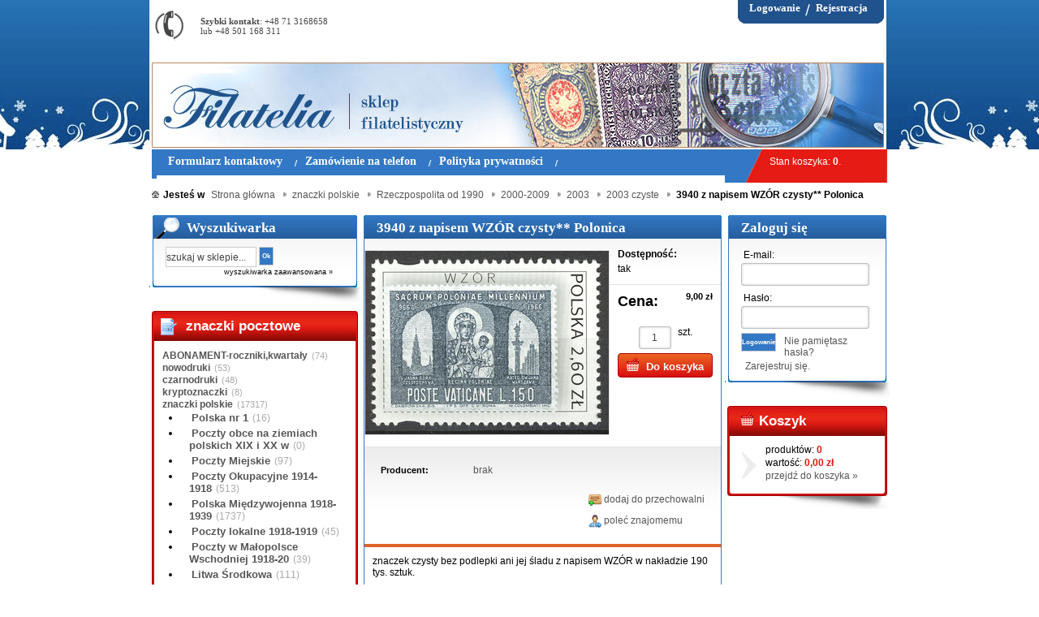

--- FILE ---
content_type: text/html; charset="utf-8"
request_url: https://znaczki-sklep.com/pl/p/3940-z-napisem-WZOR-czysty-Polonica/27139
body_size: 7194
content:
<!DOCTYPE html PUBLIC "-//W3C//DTD XHTML 1.0 Strict//EN" "http://www.w3.org/TR/xhtml1/DTD/xhtml1-strict.dtd">
<html xmlns="http://www.w3.org/1999/xhtml" xml:lang="pl" lang="pl" xmlns:og="http://ogp.me/ns#" xmlns:fb="http://www.facebook.com/2008/fbml">
<head>
    <meta http-equiv="Content-Type" content="application/xhtml+xml; charset=utf-8" />
    <meta http-equiv="X-UA-Compatible" content="IE=9" />
    <meta http-equiv="Content-Language" content="pl" />
    <title>3940 z napisem WZÓR czysty** Polonica Filatelia sklep filatelistyczny ze znaczkami pocztowymi Sklep filatelistyczny FILATELIA sprzedaż znaczków pocztowychsklep filatelistyczny ze znaczkami, polskie znaczki pocztowe, filatelistyka, walory, poczta polska, rzadkie znaczki, całostki, fdc, znaczki-aukcja.pl, abonament filatelistyczny, rocznik, kwartał, specjalizowane znaczki polskie, odmiana znaczka, Fischer, katalog znaczków, blok, arkusik, seria znaczków pocztowych, sprzedać znaczki, kolekcja znaczków, kupić znaczki</title>
    <meta name="keywords" content="3940 z napisem WZÓR czysty** Polonica, 2003 czyste" />
    <meta name="description" content="3940 z napisem WZÓR czysty** Polonica w kategorii 2003 czyste / 2003 / 2000-2009 / Rzeczpospolita od 1990 / znaczki polskie" />
    <link rel="home" href="/" />
    <link rel="skin" href="/skins/user/shoper_red_1/" />
    <link rel="shortcut icon" href="/skins/user/shoper_red_1//images/favicon.png" />
    <link rel="stylesheet" type="text/css" href="/skins/user/shoper_red_1//styles/main.css" />
    <link rel="canonical" href="https://znaczki-sklep.com/pl/p/3940-z-napisem-WZOR-czysty-Polonica/27139" />
    <link rel="stylesheet" type="text/css" href="/skins/user/shoper_red_1//styles/user.css" />
    <link rel="stylesheet" type="text/css" href="/public/milkbox/milkbox.css" />
    <script type="text/javascript" src="/public/scripts/mootools.js"></script>
<script type="text/javascript" src="http://www.znaczki-sklep.com/nowe_pliki/cufon-yui.js"></script>
<script type="text/javascript" src="http://www.znaczki-sklep.com/nowe_pliki/Adobe_Garamond_Pro_400.font.js"></script>
<script type="text/javascript">

   
</script>
  
  
    <script type="text/javascript" src="/public/scripts/main.js"></script>
    <script type="text/javascript" src="/public/scripts/lang/pl_PL.js"></script>
    <script type="text/javascript" src="/skins/user/shoper_red_1/js/main.js"></script>
 
    <script type="text/javascript" src="/public/milkbox/milkbox-yc.js"></script>
    <style type="text/css">
    <!--/*--><![CDATA[/*><!--*/
        .pagewidth { width: 906px; }
        .leftcolwidth { width: 200px; }
        .rightcolwidth { width: 200px; }
        .boximgsize { width: 120px; height: 120px; }
        .mainimgsize { width: 115px; height: 110px; }
        .productlistimgsize { width: 150px; height: 150px; }
        .productdetailsimgsize { width: 300px; height: 300px; }
        .productdetailsgalleryimgsize { width: 150px; height: 150px; }
        .productdetailsminigalleryimgsize { width: 45px; height: 45px; }
    /*]]>*/-->
    </style>
    <meta name="og:type" content="product" />
    <meta name="og:url" content="https://znaczki-sklep.com/pl/p/3940-z-napisem-WZOR-czysty-Polonica/27139" />
    <meta name="og:site_name" content="Filatelia sklep filatelistyczny ze znaczkami pocztowymi" />
    <meta name="og:title" content="3940 z napisem WZÓR czysty** Polonica" />
    <meta name="og:image" content="https://znaczki-sklep.com/environment/cache/images/300_300_productGfx_a5457339f8640982a615c5315874c63e.jpg" />
    <meta name="og:description" content="znaczek czysty bez podlepki ani jej śladu z napisem WZÓR w nakładzie 190 tys. sztuk." />
<script src="https://cdn.dcsaas.net/js/front-api-1.0.3.min.js" async></script>


  
</head>
<body id="shop_product27139" class="shop_product shop_product_from_cat_899"><noscript><iframe src="//www.googletagmanager.com/ns.html?id=GTM-T68LWS"
height="0" width="0" style="display:none;visibility:hidden"></iframe></noscript>
<script>Shop.values = Shop.values || {}; Shop.values.partnerEE=true; Shop.values.partnerData=1768925757015798;(function(w,d,s,l,i){w[l]=w[l]||[];w[l].push({'gtm.start':
new Date().getTime(),event:'gtm.js'});var f=d.getElementsByTagName(s)[0],
j=d.createElement(s),dl=l!='dataLayer'?'&l='+l:'';j.async=true;j.src=
'//www.googletagmanager.com/gtm.js?id='+i+dl;f.parentNode.insertBefore(j,f);
})(window,document,'script','shopLayer','GTM-T68LWS');</script>
<div class="container">

    <div class="logo">
        <div class="innerlogo pagewidth">
          
<table width="902px" height="74px" border="0" align="center" cellpadding="0" cellspacing="0">
  <tr>
    <td width="681"><img src="https://www.znaczki-sklep.com/nowe_pliki/phone.jpg" width="40" height="41" align="left" class="phone" /><div class="szybkikontakt"><strong>Szybki kontakt</strong>: +48 71 3168658 <br />
lub +48 501 168 311</div></td>
<td><div id="log_box">
            <ul>
                <li><a href="/pl/reg" title="Register">Rejestracja</span>
                    </a></li>
                <li><a href="/pl/login" title="Log in"><span>Logowanie</span>
    </a></li>
            </ul>
        </div></td>
  </tr>
</table>
          
          
            <a href="/" title="Strona główna" rel="nofollow" class="logo">
                <img src="/skins/user/shoper_red_1//images/logo.png" alt="Logo" />
                <!--[if lt IE 7]><span class="logospacer">&nbsp;</span><![endif]-->
            </a>
                    </div>
    </div>

        <div class="menu">
        <div class="innermenu pagewidth">
            <div class="leftside"></div>
            <ul>
                            <li>
                    <h3>
                        <a href="/pl/contact" title="Formularz kontaktowy" id="headlink7" class="spanhover">
                            <span>Formularz kontaktowy</span>
                            <img src="/public/images/1px.gif" alt="" />
                        </a>
                    </h3>
                </li>                                                                                    <li>
                    <h3>
                        <a href="/pl/i/Zamowienie-na-telefon/8" title="Zamówienie na telefon" id="headlink6" class="spanhover">
                            <span>Zamówienie na telefon</span>
                            <img src="/public/images/1px.gif" alt="" />
                        </a>
                    </h3>
                </li>                            <li>
                    <h3>
                        <a href="/pl/i/Polityka-prywatnosci/5" title="Polityka prywatności" id="headlink4" class="spanhover">
                            <span>Polityka prywatności</span>
                            <img src="/public/images/1px.gif" alt="" />
                        </a>
                    </h3>
                </li>                        </ul>
            <div class="rightside"><ul>
                <li>
                  <span><div class="lewwo">Stan koszyka: <b class="count">0</b>. </div></span>
                </li>
                <li class="goto">
                    <a href="/pl/basket" title="Koszyk" class="spanhover goto">
                        <img src="/public/images/1px.gif" alt="" />
                        <span>Przejdź do koszyka &raquo;</span>
                    </a>
                </li>
            </ul></div>
        </div>
    </div>
    
    <div class="breadcrumbs">
        <div class="innerbreadcrumbs pagewidth">
            <b class="breadcrumb">
                <img src="/public/images/1px.gif" alt="" />
                <span>Jesteś w</span>
            </b>
            <ul class="path">
                                <li>
                    <a href="/" class="spanhover">                    <span>Strona główna</span>
                    </a>                    <img src="/public/images/1px.gif" alt="" />
                </li>
                                <li>
                    <a href="/pl/c/znaczki-polskie/10" class="spanhover">                    <span>znaczki polskie</span>
                    </a>                    <img src="/public/images/1px.gif" alt="" />
                </li>
                                <li>
                    <a href="/pl/c/Rzeczpospolita-od-1990/50" class="spanhover">                    <span>Rzeczpospolita od 1990</span>
                    </a>                    <img src="/public/images/1px.gif" alt="" />
                </li>
                                <li>
                    <a href="/pl/c/2000-2009/141" class="spanhover">                    <span>2000-2009</span>
                    </a>                    <img src="/public/images/1px.gif" alt="" />
                </li>
                                <li>
                    <a href="/pl/c/2003/1204" class="spanhover">                    <span>2003</span>
                    </a>                    <img src="/public/images/1px.gif" alt="" />
                </li>
                                <li>
                    <a href="/pl/c/2003-czyste/899" class="spanhover">                    <span>2003 czyste</span>
                    </a>                    <img src="/public/images/1px.gif" alt="" />
                </li>
                                <li class="last">
                                        <span>3940 z napisem WZÓR czysty** Polonica</span>
                                        <img src="/public/images/1px.gif" alt="" />
                </li>
                            </ul>
        </div>
    </div>


    <div class="main">
        <table class="innermain pagewidth">
            <tbody>
            <tr>
                                <td class="leftcol leftcolwidth">

                                                    <div class="box" id="box_search">
                        <div class="topbar"> <div class="leftcorner"></div> <div class="rightcorner"></div> </div>
                        <div class="boxhead">
                          <div class="leftside"></div><div class="lupka"></div>
                            <h3><img src="/public/images/1px.gif" alt="" />Wyszukiwarka</h3>
                            <div class="rightside"></div>
                        </div>
                        <div class="innerbox">
                           <div class="leftside"></div> 
                            <form action="/pl/s" method="post">
                                <fieldset>
                                    <div class="none bottest"><!-- <input name="bottest1" value="1" /> --> <input name="bottest2" /></div>
                                    <div class="inputwrap">
                                        <input type="text" name="search" value="szukaj w sklepie..." class="fadingtext" />
                                    </div>
                                    <button class="button" type="submit">
                                        <img src="/public/images/1px.gif" alt="" />
                                        <span>Ok</span>
                                    </button>
                                                                        <a href="/pl/s" title="Przejdź do zaawansowanej wyszukiwarki">wyszukiwarka zaawansowana &raquo;</a>
                                                                    </fieldset>
                            </form>
                            <div class="rightside"></div>
                        </div>
                        <div class="bottombar"> <div class="leftcorner"></div> <div class="rightcorner"></div> </div>
                    </div>
                                    <div class="hbox" id="box_menu">
                        <div class="topbar"> <div class="leftcorner"></div> <div class="rightcorner"></div> </div>
                        <div class="boxhead">
                          <div class="leftside"></div><div class="menuu"></div>
                            <h3><img src="/public/images/1px.gif" alt="" />znaczki pocztowe</h3>
                            <div class="rightside"></div>
                        </div>
                        <div class="innerbox">
                            <div class="leftside"></div>
                                                                                    <ul class="standard">
                                                            <li id="category_839"><a href="/pl/c/ABONAMENT-roczniki%2Ckwartaly/839" title="ABONAMENT-roczniki,kwartały">ABONAMENT-roczniki,kwartały</a><em>(74)</em></li><li id="category_1377"><a href="/pl/c/nowodruki/1377" title="nowodruki">nowodruki</a><em>(53)</em></li><li id="category_750"><a href="/pl/c/czarnodruki/750" title="czarnodruki">czarnodruki</a><em>(48)</em></li><li id="category_1463"><a href="/pl/c/kryptoznaczki/1463" title="kryptoznaczki">kryptoznaczki</a><em>(8)</em></li><li id="category_10"><a href="/pl/c/znaczki-polskie/10" title="znaczki polskie">znaczki polskie</a><em>(17317)</em><ul class="level_1"><li id="category_11"><a href="/pl/c/Polska-nr-1/11" title="Polska nr 1">Polska nr 1</a><em>(16)</em></li><li id="category_417"><a href="/pl/c/Poczty-obce-na-ziemiach-polskich-XIX-i-XX-w/417" title="Poczty obce na ziemiach polskich XIX i XX w">Poczty obce na ziemiach polskich XIX i XX w</a><em>(0)</em></li><li id="category_42"><a href="/pl/c/Poczty-Miejskie/42" title="Poczty Miejskie">Poczty Miejskie</a><em>(97)</em></li><li id="category_40"><a href="/pl/c/Poczty-Okupacyjne-1914-1918/40" title="Poczty Okupacyjne 1914-1918">Poczty Okupacyjne 1914-1918</a><em>(513)</em></li><li id="category_22"><a href="/pl/c/Polska-Miedzywojenna-1918-1939/22" title="Polska Międzywojenna 1918-1939">Polska Międzywojenna 1918-1939</a><em>(1737)</em></li><li id="category_43"><a href="/pl/c/Poczty-lokalne-1918-1919/43" title="Poczty lokalne 1918-1919">Poczty lokalne 1918-1919</a><em>(45)</em></li><li id="category_413"><a href="/pl/c/Poczty-w-Malopolsce-Wschodniej-1918-20/413" title="Poczty w Małopolsce Wschodniej 1918-20">Poczty w Małopolsce Wschodniej 1918-20</a><em>(39)</em></li><li id="category_1358"><a href="/pl/c/Litwa-Srodkowa/1358" title="Litwa Środkowa">Litwa Środkowa</a><em>(111)</em></li><li id="category_38"><a href="/pl/c/Poczty-Plebiscytowe/38" title="Poczty Plebiscytowe">Poczty Plebiscytowe</a><em>(275)</em></li><li id="category_45"><a href="/pl/c/Poczty-poza-granicami-Polski/45" title="Poczty poza granicami Polski">Poczty poza granicami Polski</a><em>(55)</em></li><li id="category_1003"><a href="/pl/c/WMG-Wolne-Miasto-Gdansk/1003" title="WMG Wolne Miasto Gdańsk">WMG Wolne Miasto Gdańsk</a><em>(606)</em></li><li id="category_246"><a href="/pl/c/Okupacja-Niemiecka-1941-1944/246" title="Okupacja Niemiecka 1941-1944">Okupacja Niemiecka 1941-1944</a><em>(83)</em></li><li id="category_1002"><a href="/pl/c/Generalne-Gubernatorstwo/1002" title="Generalne Gubernatorstwo">Generalne Gubernatorstwo</a><em>(525)</em></li><li id="category_35"><a href="/pl/c/Poczta-Obozowa/35" title="Poczta Obozowa">Poczta Obozowa</a><em>(123)</em></li><li id="category_47"><a href="/pl/c/Emigracja/47" title="Emigracja">Emigracja</a><em>(46)</em></li><li id="category_44"><a href="/pl/c/Poczty-lokalne-1944-1945/44" title="Poczty lokalne 1944-1945">Poczty lokalne 1944-1945</a><em>(59)</em></li><li id="category_48"><a href="/pl/c/Polska-Ludowa-1944-1952/48" title="Polska Ludowa 1944-1952">Polska Ludowa 1944-1952</a><em>(1289)</em></li><li id="category_836"><a href="/pl/c/Nadruki-Groszy/836" title="Nadruki Groszy">Nadruki Groszy</a><em>(100)</em></li><li id="category_49"><a href="/pl/c/Polska-Rzeczpospolita-Ludowa-1952-1989/49" title="Polska Rzeczpospolita Ludowa 1952-1989">Polska Rzeczpospolita Ludowa 1952-1989</a><em>(5047)</em></li><li id="category_50"><a href="/pl/c/Rzeczpospolita-od-1990/50" title="Rzeczpospolita od 1990">Rzeczpospolita od 1990</a><em>(5756)</em><ul class="level_2"><li id="category_140"><a href="/pl/c/1990-1999/140" title="1990-1999">1990-1999</a><em>(991)</em></li><li id="category_141"><a href="/pl/c/2000-2009/141" title="2000-2009">2000-2009</a><em>(1026)</em><ul class="level_3"><li id="category_1198"><a href="/pl/c/2000/1198" title="2000">2000</a><em>(96)</em></li><li id="category_1200"><a href="/pl/c/2001/1200" title="2001">2001</a><em>(105)</em></li><li id="category_1203"><a href="/pl/c/2002/1203" title="2002">2002</a><em>(119)</em></li><li id="category_1204"><a href="/pl/c/2003/1204" title="2003">2003</a><em>(72)</em><ul class="level_4"><li id="category_899" class="current"><a href="/pl/c/2003-czyste/899" title="2003 czyste">2003 czyste</a><em>(42)</em></li><li id="category_1202"><a href="/pl/c/2003-kasowane/1202" title="2003 kasowane">2003 kasowane</a><em>(30)</em></li></ul></li><li id="category_1206"><a href="/pl/c/2004/1206" title="2004">2004</a><em>(101)</em></li><li id="category_1208"><a href="/pl/c/2005/1208" title="2005">2005</a><em>(96)</em></li><li id="category_1210"><a href="/pl/c/2006/1210" title="2006">2006</a><em>(97)</em></li><li id="category_1225"><a href="/pl/c/2007/1225" title="2007">2007</a><em>(90)</em></li><li id="category_1227"><a href="/pl/c/2008/1227" title="2008">2008</a><em>(127)</em></li><li id="category_1228"><a href="/pl/c/2009/1228" title="2009">2009</a><em>(111)</em></li><li id="category_752"><a href="/pl/c/2000-2009-czworki/752" title="2000-2009 czw&oacute;rki">2000-2009 czw&oacute;rki</a><em>(33)</em></li></ul></li><li id="category_709"><a href="/pl/c/2010-2019/709" title="2010-2019">2010-2019</a><em>(1920)</em></li><li id="category_979"><a href="/pl/c/2020-2029/979" title="2020-2029">2020-2029</a><em>(1821)</em></li></ul></li><li id="category_39"><a href="/pl/c/Poczty-Wojskowe/39" title="Poczty Wojskowe">Poczty Wojskowe</a><em>(58)</em></li><li id="category_833"><a href="/pl/c/znaczki-doplaty-urzedowe/833" title="znaczki dopłaty urzędowe">znaczki dopłaty urzędowe</a><em>(257)</em></li><li id="category_124"><a href="/pl/c/znaczki-kasowane/124" title="znaczki kasowane">znaczki kasowane</a><em>(4019)</em></li></ul></li><li id="category_1437"><a href="/pl/c/tematyka-polska/1437" title="tematyka polska">tematyka polska</a><em>(564)</em></li><li id="category_131"><a href="/pl/c/projekty-znaczkow-1918/131" title="projekty znaczk&oacute;w 1918">projekty znaczk&oacute;w 1918</a><em>(370)</em></li><li id="category_135"><a href="/pl/c/wydania-limitowane%2Cproby%2Cciete/135" title="wydania limitowane,pr&oacute;by,cięte">wydania limitowane,pr&oacute;by,cięte</a><em>(585)</em></li><li id="category_16"><a href="/pl/c/bledy-i-usterki/16" title="błędy i usterki">błędy i usterki</a><em>(1243)</em></li><li id="category_1399"><a href="/pl/c/pustopola/1399" title="pustopola">pustopola</a><em>(104)</em></li><li id="category_735"><a href="/pl/c/arkusze/735" title="arkusze">arkusze</a><em>(661)</em></li><li id="category_1108"><a href="/pl/c/Poczta-Solidarnosci/1108" title="Poczta Solidarności">Poczta Solidarności</a><em>(172)</em></li><li id="category_843"><a href="/pl/c/foldery/843" title="foldery">foldery</a><em>(70)</em></li><li id="category_199"><a href="/pl/c/FDC-Polska/199" title="FDC Polska">FDC Polska</a><em>(470)</em></li><li id="category_863"><a href="/pl/c/FDC-zagranica/863" title="FDC zagranica">FDC zagranica</a><em>(89)</em></li><li id="category_14"><a href="/pl/c/listy/14" title="listy">listy</a><em>(1179)</em></li><li id="category_710"><a href="/pl/c/zbiory-%2C-plansze/710" title="zbiory , plansze">zbiory , plansze</a><em>(339)</em></li><li id="category_560"><a href="/pl/c/kolonie-brytyjskie/560" title="kolonie brytyjskie">kolonie brytyjskie</a><em>(134)</em></li><li id="category_223"><a href="/pl/c/znaczki-tematyczne/223" title="znaczki tematyczne">znaczki tematyczne</a><em>(41111)</em></li><li id="category_268"><a href="/pl/c/znaczki-zagraniczne-Afryka/268" title="znaczki zagraniczne - Afryka">znaczki zagraniczne - Afryka</a><em>(2451)</em></li><li id="category_206"><a href="/pl/c/znaczki-zagraniczne-Ameryka/206" title="znaczki zagraniczne-Ameryka">znaczki zagraniczne-Ameryka</a><em>(2707)</em></li><li id="category_178"><a href="/pl/c/znaczki-zagraniczne-Australia-i-Oceania/178" title="znaczki zagraniczne - Australia i Oceania">znaczki zagraniczne - Australia i Oceania</a><em>(2253)</em></li><li id="category_205"><a href="/pl/c/znaczki-zagraniczne-Azja/205" title="znaczki zagraniczne - Azja">znaczki zagraniczne - Azja</a><em>(3195)</em></li><li id="category_12"><a href="/pl/c/znaczki-zagraniczne-Europa/12" title="znaczki zagraniczne-Europa">znaczki zagraniczne-Europa</a><em>(24837)</em></li><li id="category_1419"><a href="/pl/c/I-Wojna-Swiatowa-1914-18/1419" title="I Wojna Światowa 1914-18">I Wojna Światowa 1914-18</a><em>(389)</em></li><li id="category_1420"><a href="/pl/c/II-Wojna-Swiatowa-1939-1945/1420" title="II Wojna Światowa 1939-1945">II Wojna Światowa 1939-1945</a><em>(271)</em></li><li id="category_826"><a href="/pl/c/artykuly-prasowe/826" title="artykuły prasowe">artykuły prasowe</a><em>(2)</em></li><li id="category_962"><a href="/pl/c/akcesoria-filatelistyczne/962" title="akcesoria filatelistyczne">akcesoria filatelistyczne</a><em>(35)</em></li><li id="category_967"><a href="/pl/c/klasery-LEUCHTTURM/967" title="klasery LEUCHTTURM">klasery LEUCHTTURM</a><em>(29)</em></li><li id="category_256"><a href="/pl/c/akcesoria-filatelistyczne/256" title="akcesoria filatelistyczne">akcesoria filatelistyczne</a><em>(44)</em></li><li id="category_883"><a href="/pl/c/klasery-DAVO/883" title="klasery DAVO">klasery DAVO</a><em>(12)</em></li>
                                <li id="category_novelties"><a href="/pl/new/1/phot" title="Nowości" class="novelties">Nowości</a></li>                                <li id="category_promo"><a href="/pl/promotions/1/phot" title="Promocje" class="promo">Promocje</a></li>                              </ul><div class="rightside"></div>
                        </div>
                        <div class="bottombar"> <div class="leftcorner"></div> <div class="rightcorner"></div> </div>
                    </div>
                                    
                                
                </td>
                                <td class="centercol">

                                                                                                                                
                                    <div class="box hProduct" id="box_productfull" data-category="2003 czyste">
                        <div class="topbar"> <div class="leftcorner"></div> <div class="rightcorner"></div> </div>
                        <div class="boxhead">
                            <div class="leftside"></div>
                            <h1 class="name">3940 z napisem WZÓR czysty** Polonica</h1>
                            <div class="rightside"></div>
                        </div>
                        <div class="innerbox">
                            <div class="leftside"></div>

                                <span class="none category">2003 czyste</span>                                                                    <div class="price none">9</div>
                                    <div class="currency none">PLN</div>
                                                                <div class="fn none">3940 z napisem WZÓR czysty** Polonica</div>
                                
                                <table class="maininfo">
                                                                        <tr class="bottomborder">
                                    
                                        <td rowspan="2" class="productimg">
                                            <div class="mainimg productdetailsimgsize">
                                                                                                                                                <a id="prodimg28927" rel="milkbox:gall" href="/userdata/gfx/a5457339f8640982a615c5315874c63e.jpg" title="3940 z napisem WZÓR czysty** Polonica">
                                                    <img class="photo innerzoom " src="/environment/cache/images/300_300_productGfx_a5457339f8640982a615c5315874c63e.jpg" alt="3940 z napisem WZÓR czysty** Polonica" />
                                                </a>
                                                                                                                                            </div>
                                                                                    </td>

                                                                                <td class="availability">
                                                                                            <span class="availability none">in_stock</span>
                                                                                        <dl>
                                                                                                <dt class="availability">Dostępność:</dt>
                                                <dd class="availability">tak
                                                </dd>
                                                
                                                                                            </dl>
                                                                                </td>
                                    </tr>
                                    <tr class="bottomborder">
                                        <td class="basket">
                                                                                            <div class="price">
                                                    <span class="label">Cena:</span>
                                                                                                    <em>9,00 zł</em>
                                                    <del class="none"></del>
                                                                                                                                                    </div>

                                                <div class="nettoprice">
                                                    <span class="label">Cena netto:</span>
                                                                                                    <em>9,00 zł</em>
                                                                                                </div>
                                            
                                            
                                            <form class="basket" method="post" action="/pl/basket/add/post" enctype="multipart/form-data">
                                                                                                                                                <fieldset>
                                                    <div class="shaded_inputwrap">
                                                        <span class="number-wrap">
                                                            <input name="quantity" value="1" type="text" class="short center" />
                                                        </span>
                                                    </div>
                                                    <span class="unit">szt.</span>
                                                    <input type="hidden" value="25965" name="stock_id" />
                                                    <input type="hidden" value="27139" name="product_id" />
                                                    <input type="hidden" value="1" name="nojs" />
                                                    <button type="submit" class="addtobasket">
                                                        <img src="/public/images/1px.gif" alt="Do koszyka" class="px1" />
                                                        <span>Do koszyka</span>
                                                    </button>
                                                                                                    </fieldset>

                                                                                            </form>

                                                                                    </td>
                                    </tr>
                                </table>

                                                                <div class="additionalinfo">
                                                                                                            <dl>
                                                                                                                                                                <dt class="manufacturer"><em>Producent:</em></dt>
                                        <dd class="manufacturer">
                                                                                                                                            <a class="brand" href="/pl/producer/brak/1" title="brak">
                                                                                                                                                    brak
                                                                                                </a>
                                                                                    </dd>
                                                                            </dl>
                                    
                                    <ul>
                                                                                                                        <li class="addtofav">
                                            <a href="/pl/fav/add/25965" title="dodaj do przechowalni" class="spanhover addtofav">
                                                <img src="/public/images/1px.gif" alt="" class="px1" />
                                                <span>dodaj do przechowalni</span>
                                            </a>
                                        </li>
                                                                                                                        <li class="mailfriend">
                                            <a href="/pl/p/mail/recommend/27139" title="poleć znajomemu" class="spanhover mailfriend">
                                                <img src="/public/images/1px.gif" alt="" class="px1" />
                                                <span>poleć znajomemu</span>
                                            </a>
                                        </li>
                                                                                                                        
                                        
                                    </ul>

                                    <div class="floatfix"></div>
                                </div>
                                
                                                                <div class="description">
                                    <div class="resetcss"><p>znaczek czysty bez podlepki ani jej śladu z napisem WZÓR w nakładzie 190 tys. sztuk.</p></div>
                                                                    </div>
                                                            <div class="rightside"></div>
                        </div>
                        <div class="bottombar"> <div class="leftcorner"></div> <div class="rightcorner"></div> </div>
                    </div>

                    
                    
                    

                    
                    
                
                                                
                </td>
                                <td class="rightcol rightcolwidth">

                                                                        <div class="box" id="box_loginsmall">
                        <div class="topbar"> <div class="leftcorner"></div> <div class="rightcorner"></div> </div>
                        <div class="boxhead">
                            <div class="leftside"></div>
                            <h3><img src="/public/images/1px.gif" alt="" class="px1" />Zaloguj się</h3>
                            <div class="rightside"></div>
                        </div>
                        <div class="innerbox">
                            <div class="leftside"></div>
                                                                                    <form action="https://znaczki-sklep.com/pl/login" method="post">
                                <fieldset>
                                    <div class="none bottest"><!-- <input name="bottest1" value="1" /> --> <input name="bottest2" /></div>
                                    <label for="mail_input">E-mail:</label>
                                    <div class="shaded_inputwrap">
                                        <input type="text" name="mail" class="mail" id="mail_input" />
                                    </div>
                                    <label for="pass_input">Hasło:</label>
                                    <div class="shaded_inputwrap">
                                        <input type="password" name="pass" class="pass" id="pass_input" />
                                    </div>
                                    <div class="floatfix"></div>

                                    

                                    <div class="bottombuttons">
                                        <button type="submit" class="button login">
                                            <img src="/public/images/1px.gif" alt="" class="px1" />
                                            <span>Logowanie</span>
                                        </button>
                                    </div>
                                    <a href="/pl/passremind" class="remind spanhover">
                                        <img src="/public/images/1px.gif" alt="" class="px1" />
                                        <span>Nie pamiętasz hasła?</span>
                                    </a>
                                                                            <a href="/pl/reg" class="register spanhover">
                                            <img src="/public/images/1px.gif" alt="" class="px1" />
                                            <span>Zarejestruj się.</span>
                                        </a>
                                                                    </fieldset>
                            </form>
                                                        <div class="rightside"></div>
                        </div>
                        <div class="bottombar"> <div class="leftcorner"></div> <div class="rightcorner"></div> </div>
                    </div>
                                                        <div class="hbox" id="box_basket">
                        <div class="topbar"> <div class="leftcorner"></div> <div class="rightcorner"></div> </div>
                        <div class="boxhead">
                            <div class="leftside"></div>
                            <h3><img src="/public/images/1px.gif" alt="" class="px1" />Koszyk</h3>
                            <div class="rightside"></div>
                        </div>
                        <div class="innerbox">
                            <div class="leftside"></div>
                            <div class="arrow"></div>
                                                        <p class="products">produktów: <em>0</em></p>
                            <p class="sum">wartość: <em>0,00 zł</em></p>
                            <p class="basket"><a href="/pl/basket" title="Koszyk" rel="nofollow">przejdź do koszyka &raquo;</a></p>
                            <div class="rightside"></div>
                        </div>
                        <div class="bottombar"> <div class="leftcorner"></div> <div class="rightcorner"></div> </div>
                    </div>
                                
                </td>
                            </tr>
            </tbody>
        </table>
    </div>

    <script type="text/javascript">
        try { Shop.values.OptionsConfiguration = "null"; Shop.values.OptionsDefault = "bnVsbA=="; Shop.values.OptionCurrentStock = "25965"; Shop.values.optionCurrentVirt = "default"; Shop.values.OptionImgWidth = "300"; Shop.values.OptionImgHeight = "300"; } catch(e) { }
    </script>


    <div class="footer">
        <div class="innerfooter pagewidth">
            <ul class="overall singlecol">
                                <li class="overall col1" id="footgroup1"><ul>
                    <li class="head"></li>
                                        <li><a href="/pl/i/Regulamin/1" title="Regulamin" id="footlink1">Regulamin</a></li>                                                                                <li><a href="/pl/i/O-nas/3" title="O nas" id="footlink2">O nas</a></li>                                        <li><a href="/pl/i/Zasady-skladania-zamowien/4" title="Zasady składania zamówień" id="footlink3">Zasady składania zamówień</a></li>                                        <li><a href="/pl/i/Polityka-prywatnosci/5" title="Polityka prywatności" id="footlink4">Polityka prywatności</a></li>                                        <li><a href="/pl/i/Prawa-Autorskie/6" title="Prawa Autorskie" id="footlink5">Prawa Autorskie</a></li>                                        <li><a href="/pl/i/FAQ/7" title="FAQ" id="footlink6">FAQ</a></li>                                    </ul></li>
                            </ul>
        </div>
    </div>



<div id="shoper-foot">
    <a href="https://www.shoper.pl/" target="_blank" title="Sklep internetowy Shoper.pl" class="popup">Sklep internetowy Shoper.pl</a>
</div></div>





</body>
</html>

--- FILE ---
content_type: text/css
request_url: https://znaczki-sklep.com/skins/user/shoper_red_1//styles/user.css
body_size: 495
content:
.main {
    background-color: #FFFFFF;
    clear: both;
    padding: 5px 0;
}

.breadcrumbs {
    background-color: white;
    clear: both;
}
.menu {
    background-color: white;
    clear: both;
}

.menu .leftside { background: #3378c5; float: left; height: 36px; width: 6px; }
.menu .innermenu { background: #3378c5; overflow: hidden; }

.menu .rightside {
  height: 41px;
  width: 200px;
  background-color: #3378c5;
  background-image: url(http://znaczki-sklep.com/nowe_pliki/prawo.jpg);
  background-repeat: no-repeat;
  background-position: right top;
  color: white;
}



.menu a {
     font-size: 14px;
  font-weight: bold;
  color: #fff;
  font-family: "Times New Roman", Times, serif;
  text-decoration: none;
.menu {
    background-color: #dcdcdc;
    clear: both;
  font-weight: normal;
  color: #fff;
  font-family: "Times New Roman", Times, serif;
}.menu .innermenu {
    background: url("../images/menu.png") repeat-x scroll 0 0 transparent;
    height: 36px;
    margin: 0 auto;
    overflow: hidden;
}


div.logo {
    background: none repeat scroll 0 0 #FFFFFF;
    clear: both;
    padding-top: 200px;
}
.szybkikontakt {
  font-family: "Times New Roman", Times, serif;
  font-size: 11px;
  color: #454545;
  width: 171px;
  padding-left: 30px;
  margin-left: 30px;
  padding-top: 20px;
}
.menu li {
    float: left;
    line-height: 31px;
    margin: 0;
}

--- FILE ---
content_type: text/css
request_url: https://znaczki-sklep.com/public/milkbox/milkbox.css
body_size: 559
content:
/* MILKBOX CSS */
#mbox-overlay{ background-color:#000; z-index:50000; cursor:pointer}#mbox-mainbox{  top:10%; background-color:#fff; border:5px solid #fff; padding:5px}#mbox-filebox{margin:0;padding:0;border:none;overflow:hidden}#mbox-filebox img,#mbox-filebox iframe,#mbox-filebox swf{ border:none}.mbox-filebox-decorations{ border:none; padding:0}#mbox-bottom{  font-size:1em; color:#656565; line-height:1.4em; text-align:left; padding-top:8px; margin:0}#mbox-controls{  float:right; width:27px; padding-top:3px; border-left:1px solid #9c9c9c}#mbox-count{ overflow:hidden; padding-top:1px; float:right; text-align:right; font-size:0.9em}#mbox-close,#mbox-prev,#mbox-next,#mbox-playpause{ float:right; height:19px}#mbox-prev,#mbox-next{width:15px}#mbox-prev{background:url(prev.gif) no-repeat}#mbox-next{background:url(next.gif) no-repeat}#mbox-playpause{width:13px}#mbox-playpause{background:url(play-pause.gif) no-repeat}#mbox-close{ width:17px; background:url(close.gif) no-repeat}#mbox-prev:hover,#mbox-next:hover,#mbox-close:hover,#mbox-playpause:hover{ background-position:0 -22px}#mbox-caption{  margin-right:27px; padding:0px 10px 0 0; font-weight:normal; text-align:justify; overflow-x:hidden}.mbox-loading{background:url(loading.gif) no-repeat center}.mbox-reset{clear:both;height:0;margin:0;padding:0;font-size:0;overflow:hidden}
noindex:-o-prefocus, #mbox-controls { width: 52px !important; border-left: 0 !important; } /* Opera controls fix */


--- FILE ---
content_type: application/javascript
request_url: https://znaczki-sklep.com/public/scripts/lang/pl_PL.js
body_size: 1169
content:
(function() { if(!!(this.Shop) && !!(this.Shop.lang)) {

    this.Shop.lang.plugins = { };

    this.Shop.lang.name = 'pl_PL';

    this.Shop.lang.common = {
        product_vote_alert : 'Błąd podczas wysyłania głosu.',
        product_stock_select : '(wybierz)',
        product_stock_download_error : 'Błąd podczas pobierania produktu.',
        product_select_stock : 'Wybierz wariant produktu.',
        product_select_optionfile : 'Wskaż wymagane pliki',
        product_select_optiontext : 'Wypełnij wymagane pola tekstowe',
        product_select_optionradio : 'Wybierz/wypełnij wymagane pola',
        product_select_optionselect : 'Zaznacz wymagane opcje',
        product_select_optioncheckbox : 'Zaznacz wymagane opcje',
        product_select_optioncolor : 'Wybierz kolor',
        maps_position_error : 'Brak dostępu do informacji o Twojej lokalizacji.',
        file_too_big : 'Wybrany plik przekracza limit {size}MB.',
        search: 'Wyszukaj w sklepie',
        view_rwd_version: 'Pokaż wersję RWD',
        view_desktop_version: 'Pokaż pełną wersję strony',
        input_email: 'Podaj adres e-mail',
        close: 'zamknij',
        request: {
            get_error: 'Wystąpił błąd podczas pobierania danych. Spróbuj ponownie za chwile',
            send_error: 'Wystąpił błąd podczas wysyłania danych. Spróbuj ponownie za chwile',
            parse_error: 'Wystąpił błąd podczas zapisywania zmian. Niepoprawna wartość',
            unexpected_error : 'Wystąpił nieoczekiwany błąd'
        }
    };

    this.Shop.lang.voting = {
        vote_n : 'Wystaw produktowi ocenę {score}.'
    };

    this.Shop.lang.basket = {
        address_request_error : 'Błąd podczas pobierania adresu.',
        shipping_different_country : 'Kraj danych adresowych nie jest obsługiwany przez wybraną formę dostawy. Musisz podać inny adres dostawy.'
    };

    this.Shop.lang.skinpreview = {
        close : 'Zamknij podgląd stylu'
    };

    this.Shop.lang.milkbox = {
        x_of_y : 'z'
    };

    this.Shop.lang.filter = {
        show_more : 'więcej',
        show_less : 'mniej',
        mobile_show_more : '(pokaż więcej)'
    };

    this.Shop.lang.ajaxlayer = {
        error : 'Błąd podczas pobierania danych.'
    };

    this.Shop.lang.ajaxbasket = {
        submit_error : 'Błąd podczas dodawania produktu do koszyka.',
        product_added : 'Pomyślnie dodano do koszyka:',
        product_name : '{name} ({quantity} {unit})',
        continue_shopping : 'Kontynuuj zakupy',
        goto_basket : 'Złóż zamówienie',
        basket_items : 'W koszyku produktów: {count}. Wartość: {sum}.'
    };

    this.Shop.lang.creditcard = {
        invalid_number: 'Nieprawidłowy numer karty',
        invalid_security_code: 'Nieprawidłowy kod bezpieczeństwa'
    };
    
    this.Shop.lang.product = {
        availability_notify_title: '{product_name} - powiadom mnie o dostępności',
        availability_email_description: 'Na podany adres e-mail zostanie wysłane powiadomienie gdy<br> produkt będzie dostępny w naszym magazynie',
        availability_save: 'Zapisz się'
    };
    
}})();


--- FILE ---
content_type: application/javascript
request_url: https://znaczki-sklep.com/public/scripts/main.js
body_size: 37184
content:
function gFormSubmit (token) {
    if (gFormSubmit.form) {
        new Element('input', {
            'type': 'hidden',
            'value': token,
            'name': 'g-recaptcha-response'
        }).inject(gFormSubmit.form);

        gFormSubmit.form.submit();
    }
}

function recaptchaRender () {
    $$('.g-recaptcha').each(function(el) {
        grecaptcha.render(el, {
            'sitekey': el.get('data-sitekey'),
            'size': el.get('data-size'),
            'callback': gFormSubmit
        });
    });
}

/*(function(){

    var prevErrors = [];
    window.onerror = function(msg, url, line) {
        if(prevErrors.indexOf(msg+url+line) === -1) {

            prevErrors.unshift(msg+url+line);
            var home = document.querySelector('link[rel="home"]').href.replace(/\/$/g, '');

            xmlhttp = new XMLHttpRequest();
            xmlhttp.open('POST', home + '/console/error/js', true);
            xmlhttp.setRequestHeader('Content-type', 'application/x-www-form-urlencoded');
            var data = 'msg='+escape(msg)+'&url='+escape(url)+'&line='+escape(line)+'&ua='+escape(navigator.userAgent)+'&loc='+escape(document.location.href);
            xmlhttp.send(data);
        }
    };
})();*/

if (typeof JSON !== 'object') {
    JSON = {};
}

(function () {
    'use strict';

    function f(n) {
        // Format integers to have at least two digits.
        return n < 10 ? '0' + n : n;
    }

    if (typeof Date.prototype.toJSON !== 'function') {

        Date.prototype.toJSON = function () {

            return isFinite(this.valueOf())
                ? this.getUTCFullYear() + '-' +
                    f(this.getUTCMonth() + 1) + '-' +
                    f(this.getUTCDate()) + 'T' +
                    f(this.getUTCHours()) + ':' +
                    f(this.getUTCMinutes()) + ':' +
                    f(this.getUTCSeconds()) + 'Z'
                : null;
        };

        String.prototype.toJSON =
            Number.prototype.toJSON =
            Boolean.prototype.toJSON = function () {
                return this.valueOf();
            };
    }

    var cx = /[\u0000\u00ad\u0600-\u0604\u070f\u17b4\u17b5\u200c-\u200f\u2028-\u202f\u2060-\u206f\ufeff\ufff0-\uffff]/g,
        escapable = /[\\\"\x00-\x1f\x7f-\x9f\u00ad\u0600-\u0604\u070f\u17b4\u17b5\u200c-\u200f\u2028-\u202f\u2060-\u206f\ufeff\ufff0-\uffff]/g,
        gap,
        indent,
        meta = { // table of character substitutions
            '\b': '\\b',
            '\t': '\\t',
            '\n': '\\n',
            '\f': '\\f',
            '\r': '\\r',
            '"' : '\\"',
            '\\': '\\\\'
        },
        rep;

    function quote(string) {
        escapable.lastIndex = 0;
        return escapable.test(string) ? '"' + string.replace(escapable, function (a) {
            var c = meta[a];
            return typeof c === 'string'
                ? c
                : '\\u' + ('0000' + a.charCodeAt(0).toString(16)).slice(-4);
        }) + '"' : '"' + string + '"';
    }


    function str(key, holder) {
        var i, // The loop counter.
            k, // The member key.
            v, // The member value.
            length,
            mind = gap,
            partial,
            value = holder[key];

        if (value && typeof value === 'object' &&
                typeof value.toJSON === 'function') {
            value = value.toJSON(key);
        }

        if (typeof rep === 'function') {
            value = rep.call(holder, key, value);
        }

        switch (typeof value) {
        case 'string':
            return quote(value);

        case 'number':
            return isFinite(value) ? String(value) : 'null';

        case 'boolean':
        case 'null':
            return String(value);

        case 'object':
            if (!value) {
                return 'null';
            }

            gap += indent;
            partial = [];

            if (Object.prototype.toString.apply(value) === '[object Array]') {
                length = value.length;
                for (i = 0; i < length; i += 1) {
                    partial[i] = str(i, value) || 'null';
                }

                v = partial.length === 0
                    ? '[]'
                    : gap
                    ? '[\n' + gap + partial.join(',\n' + gap) + '\n' + mind + ']'
                    : '[' + partial.join(',') + ']';
                gap = mind;
                return v;
            }

            if (rep && typeof rep === 'object') {
                length = rep.length;
                for (i = 0; i < length; i += 1) {
                    if (typeof rep[i] === 'string') {
                        k = rep[i];
                        v = str(k, value);
                        if (v) {
                            partial.push(quote(k) + (gap ? ': ' : ':') + v);
                        }
                    }
                }
            } else {
                for (k in value) {
                    if (Object.prototype.hasOwnProperty.call(value, k)) {
                        v = str(k, value);
                        if (v) {
                            partial.push(quote(k) + (gap ? ': ' : ':') + v);
                        }
                    }
                }
            }

            v = partial.length === 0
                ? '{}'
                : gap
                ? '{\n' + gap + partial.join(',\n' + gap) + '\n' + mind + '}'
                : '{' + partial.join(',') + '}';
            gap = mind;
            return v;
        }
    }

    if (typeof JSON.stringify !== 'function') {
        JSON.stringify = function (value, replacer, space) {

            var i;
            gap = '';
            indent = '';

            if (typeof space === 'number') {
                for (i = 0; i < space; i += 1) {
                    indent += ' ';
                }

            } else if (typeof space === 'string') {
                indent = space;
            }

            rep = replacer;
            if (replacer && typeof replacer !== 'function' &&
                    (typeof replacer !== 'object' ||
                    typeof replacer.length !== 'number')) {
                throw new Error('JSON.stringify');
            }

            return str('', {'': value});
        };
    }

    if (typeof JSON.parse !== 'function') {
        JSON.parse = function (text, reviver) {
            var j;

            function walk(holder, key) {
                var k, v, value = holder[key];
                if (value && typeof value === 'object') {
                    for (k in value) {
                        if (Object.prototype.hasOwnProperty.call(value, k)) {
                            v = walk(value, k);
                            if (v !== undefined) {
                                value[k] = v;
                            } else {
                                delete value[k];
                            }
                        }
                    }
                }
                return reviver.call(holder, key, value);
            }

            text = String(text);
            cx.lastIndex = 0;
            if (cx.test(text)) {
                text = text.replace(cx, function (a) {
                    return '\\u' +
                        ('0000' + a.charCodeAt(0).toString(16)).slice(-4);
                });
            }

            if (/^[\],:{}\s]*$/
                    .test(text.replace(/\\(?:["\\\/bfnrt]|u[0-9a-fA-F]{4})/g, '@')
                        .replace(/"[^"\\\n\r]*"|true|false|null|-?\d+(?:\.\d*)?(?:[eE][+\-]?\d+)?/g, ']')
                        .replace(/(?:^|:|,)(?:\s*\[)+/g, ''))) {

                j = eval('(' + text + ')');

                return typeof reviver === 'function'
                    ? walk({'': j}, '')
                    : j;
            }

            throw new SyntaxError('JSON.parse');
        };
    }
}());

(function() {
if(!this.MooTools) {
    console.log('No MooTools detected.');
    return;
}
if(!this.MooTools.version || this.MooTools.version.substr(0, 3).toFloat() < 1.4) {
    console.log('MooTools version to old, 1.4 is required.');
    return;
}

var Shop = this.Shop = new Class({
    //Shop is binding to Window (this) on purpose
    //so it can be accessed in user.js and other files

    version: '5.5.0',

    Implements: [ Events ],

    urls : {
        skin : '',
        base : ''
    },

    px1 : 'public/images/1px.gif',

    selectorFunctions : { },

    perBrowserFix : { },

    classes : { },

    runtime : {
        OptionsDefault : null,
        OptionsConfiguration : null,
        OptionCurrentStock : null,
        OptionCurrentVirt : null,
        OptionImgWidth : null,
        OptionImgHeight : null
    },

    options : {
        debug : false,
        profile: false
    },

    status : {
        domready : false,
        load : false
    },

    debug : function() {
        if(true == this.options.debug)
            console.debug.pass(arguments)();
    },

    error : function() {
        if(!!console.warn) {
            console.warn.apply(console, arguments);
        } else if(!!console.error) {
            console.error.apply(console, arguments);
        } else {
            console.log.apply(console, arguments);
        }
    },

    profile : function() {
        if(true == this.options.debug && true == this.options.profile)
            console.profile();
    },

    profileEnd : function() {
        if(true == this.options.debug && true == this.options.profile)
            console.profileEnd();
    },

    time : function(el) {
        if(true == this.options.debug)
            console.time(el);
    },

    timeEnd : function(el) {
        if(true == this.options.debug)
            console.timeEnd(el);
    },

    get : function(el) {
        if('string' != typeOf(el)) {
            this.error('Unable to get(): ', el, this);
            return null;
        }

        var ret = null;
        if(el.indexOf('.') > 0) {
            var x = el.split('.');

            var tmp = this[ x[0] ];
            for(var y = 1; y < x.length; ++y) {
                if(Shop.$chk(tmp)) {
                    tmp = tmp[ x[y] ];
                } else {
                    tmp = null;
                    break;
                }
            }

            if(null == tmp) {
                var tmp = Shop[ x[0] ];
                for(var y = 1; y < x.length; ++y) {
                    if(Shop.$chk(tmp)) {
                        tmp = tmp[ x[y] ];
                    } else {
                        tmp = null;
                        break;
                    }
                }
            }

            ret = tmp;
        } else {
            if(Shop.$chk(this[el])) {
                ret = this[el];
            } else if(Shop.$chk(Shop[el])) {
                ret = Shop[el];
            } else {
                this.error('Unable to get(): ', el, this);
            }
        }

        if('function' == typeOf(ret))
            return ret.bind(this);
        else
            return ret;
    },

    subclass : function(_class) {
        if(Shop.$chk(Shop[_class]) && Shop.$chk(Shop[_class].condition) && 'function' == typeOf(Shop[_class].condition)) {
            if(false == !!Shop[_class].condition.bind(this)())
                return;
            var options = Shop[_class].options || {};
            this.classes[_class] = new Shop[_class](options, this);
            this.classes[_class].Shop = this;
            return this.classes[_class];
        }
    },

    url : function(url, skin) {
        if(url.length > 0 && ( '/' == url.substr(0, 1) || 'http://' == url.substr(0, 7) || 'https://' == url.substr(0, 8)))
            return url;
        if(true == !!skin)
            return (this.urls.skin + '/' + url).replace(/\/\//g, '/');
        else
            return (this.urls.base + '/' + url).replace(/\/\//g, '/');
    },

    popup : function(url, event, params, obj) {
        params = params || '';
        if(!Browser.ie || !obj || !obj.click) {
            new DOMEvent(event).stop();
            window.open(url, '', params);
        } else {
            if(true == obj._prevent) {
                return;
            }

            new DOMEvent(event).stop();
            var wn = 'S_' + Math.random().toString().replace('.', '');
            var w = window.open('', wn, params);
            if(!!w) {
                obj.target = wn;
                obj._prevent = true;
                ( function() { this.click(); this._prevent = false; } ).delay(500, obj);
            } else {
                window.location.href = url;
            }
        }
    },

    version_ge : function(v) {
        return (this.version_gt(v) || this.version_eq(v));
    },

    version_le : function(v) {
        return (this.version_lt(v) || this.version_eq(v));
    },

    version_ne : function(v) {
        return !this.version_eq(v);
    },

    version_gt : function(v) {
        return this.version_current() > this.version_parser(v);
    },

    version_lt : function(v) {
        return this.version_current() < this.version_parser(v);
    },

    version_eq : function(v) {
        return this.version_current() == this.version_parser(v);
    },

    version_current : function() {
        return this.version_parser(this.get('version'));
    },

    version_parser : function(v) {
        if('string' != typeOf(v) || v.indexOf('.') < 1 || v.toInt() < 5) {
            this.error('Unable to parse version: "' + v + '". Comparison is unpredictable.');
            return 0;
        }

        var m = Math.pow(100, 3);
        var subv = v.split('.');
        var vint = 0;
        for(var x = 0; x < subv.length; ++x) {
            vint += m * subv[x].toInt();
            m /= 100;
        }

        return vint;
    },

    base64 : {
        charpool : 'ABCDEFGHIJKLMNOPQRSTUVWXYZabcdefghijklmnopqrstuvwxyz0123456789+/=',
        encode : function(e) {
            var b="",a=0;var j,h,f,i,g,d,c;while(a<e.length){j=e.charCodeAt(a++);
            h=e.charCodeAt(a++);f=e.charCodeAt(a++);i=j>>2;g=((j&3)<<4)|(h>>4);d=((h&15)<<2)|(f>>6);c=f&63;
            if(isNaN(h)){d=c=64}else{if(isNaN(f)){c=64}}
            b+=this.charpool.charAt(i)+this.charpool.charAt(g)+this.charpool.charAt(d)+this.charpool.charAt(c)}
            return b
        },
        decode : function(e){
            var b="",a=0;var j,h,f,i,g,d,c;e=e.replace(/[^A-Za-z0-9\+\/\=]/g,"");
            while(a<e.length){i=this.charpool.indexOf(e.charAt(a++));
            g=this.charpool.indexOf(e.charAt(a++));d=this.charpool.indexOf(e.charAt(a++));
            c=this.charpool.indexOf(e.charAt(a++));j=(i<<2)|(g>>4);h=((g&15)<<4)|(d>>2);f=((d&3)<<6)|c;
            b+=String.fromCharCode(j);if(d!=64){b+=String.fromCharCode(h)}
            if(c!=64){b+=String.fromCharCode(f)}}return b
        }
    },

    getBasketProducts: function () {
        var t = this;
        var basProducts;

        if (Shop.basket.basketProducts && typeof Shop.basket.basketProducts === 'string') {
            basProducts = Shop.basket.basketProducts.split(',');
            basProducts = basProducts.slice(0, basProducts.length - 1);

            return basProducts.map(function(id) {
                return t.base64.decode(id);
            });
        } 
        
        return [];
    },

    getCategoryProducts: function () {
        var t = this;
        var catProducts;

        if (typeof Shop.basket.categoryProducts === 'string') {
            catProducts = Shop.basket.categoryProducts.split(',');
            catProducts = catProducts.slice(0, catProducts.length - 1);
            
            return catProducts.map(function(id) {
                return t.base64.decode(id);
            });
        }

        return [];
    },

    getVisitorId: function () {
        if (Shop.basket.shopVisitorId) {
            return this.base64.decode(Shop.basket.shopVisitorId);
        }

        return null;
    },

    getOrderDone: function () {
        if (Shop.basket.orderDone) {
            return Shop.basket.orderDone;
        }

        return false;
    },

    initialize : function() {
        this.time('Shop.initialize');
        this.profile();

        this.status.domready = true;
        window.addEvent('load', (function() { this.status.load = true; }).bind(this) );

        document.getElement('html').addClass('js');

        if(false == this.get('urlParser')()) {
            this.error('Unable to parse urls');
            return;
        }

        var pi = this.get('preinit');
        if('function' == typeOf(pi)) {
            pi();
        } else if('object' == typeOf(pi)) {
            Object.each(pi, function(fn, key) {
                if('function' == typeOf(fn)) {
                    fn.attempt(this);
                }
            }, this);
        }

        this.get('runSelectorFunctions')();
        this.get('runPerBrowserFix')();

        this.subclass('browserClass');
        this.subclass('skinPreviewBox');
        this.subclass('fadingText');
        this.subclass('productVoter');
        this.subclass('imageSlider');
        this.subclass('imageZoom');
        this.subclass('enhancedEcommerce');
        this.subclass('basketHandler');
        this.subclass('stockHandler');
        this.subclass('pageSlider');
        this.subclass('breadcrumbsFitter');
        this.subclass('filterPrice');
        this.subclass('filterFolder');
        this.subclass('filterSelects');
        this.subclass('ajaxBasket');
        this.subclass('ajaxLayer');
        this.subclass('loyaltyPoints');
        this.subclass('tooltip');
        this.subclass('creditCard');
        this.subclass('xhrBox');
        this.subclass('basketDeliveryPayment');
        this.subclass('productAvailability');
        this.subclass('addToCart');
        this.subclass('recaptcha');
        this.subclass('blankshield');

        this.get('galleryInit')();
        this.get('noJS')();

        var pi = this.get('postinit');
        if('function' == typeOf(pi)) {
            pi();
        } else if('object' == typeOf(pi)) {
            Object.each(pi, function(fn, key) {
                if('function' == typeOf(fn)) {
                    fn.attempt(this);
                }
            }, this);
        }

        this.profileEnd();
        this.timeEnd('Shop.initialize');

        if (!!$$('[data-size="invisible"].g-recaptcha').length) {
            $$('[data-size="invisible"].g-recaptcha').getParent('form').each(function (el) {
                el.getElements('[type="submit"]').addEvent('click', function (ev) {
                    if (!this.hiddenVal) {
                        this.hiddenVal = true;
                        new Element('input', {
                            'type': 'hidden',
                            'value': this.get('value'),
                            'name': this.get('name')
                        }).inject(this);
                    }
                });
            });
        }

        $$('[data-size="invisible"].g-recaptcha').getParent('form').addEvent('submit', function (ev) {
            ev.preventDefault();

            gFormSubmit.form = this;
            grecaptcha.execute();
        });
    }
});

Shop.$chk = function(obj) { return !!(obj || obj === 0); };
Shop.lang = { plugins : { } };
Shop.values = { };
Shop.useroptions = { };
Shop.preinit = { };
Shop.postinit = { };


Shop.urlParser = function() {
    $$('link[rel=home]').each(function(el) {
        if('string' == typeOf(el.get('href')))
            this.urls.base = (el.get('href') + '/').replace(/\/\//g, '/');
    }, this);

    $$('link[rel=start]').each(function(el) {
        if('string' == typeOf(el.get('href')))
            this.urls.base = (el.get('href') + '/').replace(/\/\//g, '/');
    }, this);

    $$('link[rel=skin]').each(function(el) {
        if('string' == typeOf(el.get('href')))
            this.urls.skin = (el.get('href') + '/').replace(/\/\//g, '/');
    }, this);

    return !!(this.urls.skin.length && this.urls.base.length);
};



Shop.runPerBrowserFix = function() {
    Browser.ie67 = !!Browser.ie6 || !!Browser.ie7;
    Browser.ie678 = !!Browser.ie6 || !!Browser.ie7 || !!Browser.ie8;
    for(var b in Browser) {
        if(b.match(/^[a-z]/) && Browser[b] && Shop.$chk(this.get('perBrowserFix.' + b)) && 'function' == typeOf(this.get('perBrowserFix.' + b)))
            this.get('perBrowserFix.' + b).bind(this)();
    }
};



Shop.runSelectorFunctions = function() {
    for(var x in this.get('selectorFunctions')) {
        var sel = this.get('selectorFunctions.' + x);

        try {
            if('function' == typeOf(sel.domready)) {
                if(true == this.status.domready) {
                    $$(sel.selector).each(sel.domready, this);
                } else {
                    window.addEvent('domready', (function(sel) {
                        try {
                            $$(sel.selector).each(sel.domready, this);
                        } catch(e) { }
                    }).pass([sel], this) );
                }
            }
        } catch(e) { this.error('selectorFunctions.' + x, e); }

        try {
            if('function' == typeOf(sel.load)) {
                if(true == this.status.load) {
                    $$(sel.selector).each(sel.load, this);
                } else {
                    window.addEvent('load', (function(sel) {
                        try {
                            $$(sel.selector).each(sel.load, this);
                        } catch(e) { }
                    }).pass([sel], this) );
                }
            }
        } catch(e) { this.error('selectorFunctions.' + x, e); }
    }

    this.addEvent('Shop.element.add', function() {
        this.get('addeventSelectorFunctions')();
    });
};

Shop.addeventSelectorFunctions = function() {
    for(var x in this.get('selectorFunctions')) {
        var sel = this.get('selectorFunctions.' + x);
        if('function' == typeOf(sel.addelement)) {
            $$(sel.selector).each(sel.addelement, this);
        } else if('domready' == sel.addelement) {
            $$(sel.selector).each(sel.domready, this);
        }
    }
};

Shop.skinPreviewBox = new Class({
    Implements: [ Events, Options ],

    options : {
        a_class : 'spanhover',
        div_class : 'skinpreview',
        img_src : 'public/images/1px.gif'
    },

    initialize : function(options, shop_class) {
        this.setOptions(options);
        this.Shop = shop_class;
        var div = new Element('div', {
            'class' : this.options.div_class,
            events : {
                mouseenter : function(e) { $(this).fade(0.8); },
                mouseleave : function(e) { $(this).fade(0.3); }
            }
        }).inject(document.body).setStyle('opacity', 0.3);

        var a = new Element('a', {
            'class' : this.options.a_class,
            events : {
                click : function(e) {
                    new DOMEvent(e).stop();
                    Cookie.dispose('skinpreview', { path : '/' + this.Shop.urls.base.replace(/(^\/|\/$)/g, '') });
                    window.location.href = window.location.href;
                }
            }
        }).inject(div);

        a.Shop = this.Shop;

        new Element('img', {
            src : this.Shop.url(this.options.img_src)
        }).inject(a);

        new Element('span', {
            text : this.Shop.get('lang.skinpreview.close')
        }).inject(a);
    }
});

Shop.fadingText = new Class({
    Implements: [ Events, Options ],

    options : {
        selector : 'input.fadingtext'
    },

    initialize : function(options, shop_class) {
        this.setOptions(options);
        this.Shop = shop_class;

        $$(this.options.selector).each(function(el) {
            if(0 == el.value.length) return;

            if( !Shop.$chk(el.form._fadingtext) )
                $(el.form)._fadingtext = [ ];

            $(el.form)._fadingtext.push(el);

            el._value = el.value;
            el.addEvent('focus', function(e) {
                if(this.value == this._value)
                    this.value = '';
            })

            el.addEvent('blur', function(e) {
                if('' == this.value)
                    this.value = this._value;
            });

            $(el.form).addEvent('submit', function(e) {
                new DOMEvent(e).stop();
                this._fadingtext.each(function(el) {
                    el.fireEvent('focus', null);
                });
                this.submit();
            });
        });
    }
});

Shop.productVoter = new Class({
    Implements: [ Events, Options ],

    options : {
        class0 : 'star0',
        class05 : 'star0-5',
        class1 : 'star1',
        voteMessageClass: 'voted-message',
        evaluationClass: 'evaluation',
        selector : 'span.votestars',
        starsselector : 'span.votestars img',
        tipsclass : 'tool-tip',
        url : 'product/vote/prod/{prodid}/vote/{score}',
        votecountselector : 'span.votecount'
    },

    span : false,
    stars : [ ],
    votecount : false,

    mouseenter : function(score) {
        var n = 1;
        this.stars.each(function(el) {
            el.removeClass(this.options.class0).removeClass(this.options.class05)
                .removeClass(this.options.class1).addClass(n++ <= score ? this.options.class1 : this.options.class0);
        }, this);
    },

    mouseleave : function() {
        this.stars.each(function(el) {
            el.set('class', el._initial_class);
        });
    },

    vote : function(score) {
        var self = this;
        var id = this.span.get('id').replace(/[^0-9]/g, '').toInt();
        if(id > 0 && score > 0) {
            var url = this.options.url.substitute({
                prodid : id,
                score : score
            });

            var req = new Request({
                url : this.Shop.url(url),
                secure : true,
                async : false,
                noCache : true,
                method : 'get',
                onFailure : function(xhr) {
                    alert(this.Shop.get('lang.common.product_vote_alert'));
                },
                onSuccess : function(response) {
                    if(parseInt(response, 10) !== 0) {
                        this._class.span.removeEvents('mouseleave');
                        this._class.stars.setStyle('cursor', 'default').removeEvents('mouseenter').removeEvents('click');
                        this._class.votecount.set('text', this._class.votecount.get('text').toInt() + 1);
                        this._class.mouseenter(this._score);
                        this._class.votecount.getParent('.' + self.options.evaluationClass).getPrevious('.' + self.options.evaluationClass).set('html', '<em>' + self.Shop.get('lang.voting.vote_message') + ':</em>');
                    } else {
                        alert(self.Shop.get('lang.common.product_vote_alert'));
                    }
                }
            });
            req._class = this;
            req._score = score;
            req.send();
        }
    },

    initialize : function(options, shop_class) {
        this.setOptions(options);
        this.Shop = shop_class;

        var span = this.span = $$(this.options.selector)[0];
        span._class = this;

        var stars = $$(this.options.starsselector);
        for(var x = 0; x < stars.length; ++x) {
            this.stars.push(stars[x]);
            stars[x]._class = this;
            stars[x]._initial_class = stars[x].get('class');
        }

        this.stars = $$(this.stars);

        var vc = span.getParent().getElements(this.options.votecountselector);
        if(1 == vc.length) {
            this.votecount = vc[0];
            vc[0]._class = this;
        }

        if(this.Shop.get('lang.voting.vote_n') && this.Shop.get('lang.voting.vote_n').length > 0) {
            //new Tips(stars, { className : this.options.tipsclass });
        }

        value = 1;
        stars.each(function(el) {
            el._value = value++;
            el.set('alt', '');
            el.addEvent('mouseenter', function(e) {
                this._class.mouseenter(this._value);
            });
            el.addEvent('click', function(e) {
                this._class.vote(this._value);
            });
            el.setStyle('cursor', 'pointer');
            el.store('tip:className');
            el.store('tip:title', '');
            el.store('tip:text', this.Shop.get('lang.voting.vote_n').substitute({ score : el._value }) );
        }, this);

        span.addEvent('mouseleave', function(e) {
            this._class.mouseleave();
        });
    }
});

Shop.imageSlider = new Class({
    Implements: [ Events, Options ],

    options : {
        container : null,
        sdiv : null,
        ul : null,
        left_arrow : null,
        left_arrow_img : null,
        right_arrow : null,
        right_arrow_img : null,
        imgwidth : 0,
        imgcount : 0,
        imglimit : 0,
        pos : 0,
        left_delta : -2,
        right_delta : 2,
        loaded_left_arrow : false,
        loaded_right_arrow : false,
        images_loaded : 0,
        galleryclass : 'innersmallgallery',
        asset_limit : 4
    },

    initialize : function(options, shop_class) {
        this.setOptions(options);
        this.Shop = shop_class;
        if(!Shop.$chk(this.options.container)) return;

        var div = this.options.container;
        this.options.sdiv = div.getChildren('.' + this.options.galleryclass).pop();
        this.options.ul = div.getElements('.' + this.options.galleryclass + ' ul').pop();
        if(!Shop.$chk(this.options.sdiv) || !Shop.$chk(this.options.ul) || this.options.ul.getChildren().length < 2) return;

        this.options.imgcount = this.options.ul.getChildren().length;
        var counter = 0;
        this.options.ul.getElements('img').each(function(img) {
            var i1 = img.get('alt');
            if(counter < this.options.asset_limit) {
                if('string' == typeOf(i1) && i1.length) {
                    ( function(x) { new Asset.image(x); } ).delay(500, this, i1);
                    var i2 = img.getParent().get('href');
                    if('string' == typeOf(i2) && i2.length) {
                        ( function(x) { new Asset.image(x); } ).delay(500, this, i2);
                    }
                }
                counter++;
            }
            if(Browser.ie || img.getSize().x > 0) {
                this.image_loaded.bind(this)();
            } else {
                img.addEvent('load', this.image_loaded.bind(this) );
            }
        }, this);
    },

    image_loaded : function() {
        this.options.images_loaded++;
        if(this.options.imgcount == this.options.images_loaded)
            this.start_init();
    },

    start_init : function() {
        var div = this.options.container;
        var sdiv = this.options.sdiv;
        var ul = this.options.ul;

        ul.setStyle('display', 'none');
        var td = ul.getParent();
        while('td' != td.get('tag') && Shop.$chk(td))
            td = td.getParent();
        if(Shop.$chk(td)) {
            td.setStyle('width', td.getSize().x);
        }
        ul.setStyle('display', '');

        div.setStyles({
            width : div.getSize().x,
            height : div.getSize().y,
            position : 'relative'
        }).setStyle('opacity', 0);

        sdiv.setStyles({
            overflow : 'hidden',
            width : 100 * ul.getChildren().length
        });

        var w = 0;
        ul.getChildren().each(function(li) {
            w += li.getComputedSize().totalWidth;
        });
        if(w <= 10) return;
        sdiv.setStyle('width', w);
        this.options.imgwidth = Math.round(w / this.options.imgcount);

        this.options.left_arrow = new Element('img', {
            src : this.Shop.url(this.options.left_arrow_img),
            styles : {
                left : 0,
                position : 'absolute',
                'border-width' : 0,
                cursor : 'pointer'
            },
            events : {
                load : function(e) {
                    this._class.options.loaded_left_arrow = true;
                    this.setStyle('top', Math.round( (this.getParent().getSize().y - this.getSize().y) / 2 ) );
                    this._class.continue_init();
                },
                click : function(e) {
                    new DOMEvent(e).stop();
                    this._class.slide( this._class.options.left_delta );
                }
            }
        }).inject( div );
        this.options.left_arrow._class = this;

        this.options.right_arrow = new Element('img', {
            src : this.Shop.url(this.options.right_arrow_img),
            styles : {
                right : 0,
                position : 'absolute',
                'border-width' : 0,
                cursor : 'pointer'
            },
            events : {
                load : function(e) {
                    this._class.options.loaded_right_arrow = true;
                    this.setStyle('top', Math.round( (this.getParent().getSize().y - this.getSize().y) / 2 ) );
                    this._class.continue_init();
                },
                click : function(e) {
                    new DOMEvent(e).stop();
                    this._class.slide( this._class.options.right_delta );
                }
            }
        }).inject( div );
        this.options.right_arrow._class = this;

        if(Browser.ie && $(this.options.left_arrow).getSize().x > 0) {
            this.options.left_arrow.fireEvent('load');
        }

        if(Browser.ie && $(this.options.right_arrow).getSize().x > 0) {
            this.options.right_arrow.fireEvent('load');
        }
    },

    continue_init : function() {
        if(false == this.options.loaded_right_arrow || false == this.options.loaded_left_arrow) return;

        var imglimit = this.options.container.getSize().x - this.options.left_arrow.getSize().x * 1.25 - this.options.right_arrow.getSize().x * 1.25;
        imglimit = Math.floor( imglimit / this.options.imgwidth );
        this.options.sdiv.setStyle('margin-left', Math.round( this.options.left_arrow.getSize().x * 1.25 ));
        this.options.imglimit = imglimit;

        if(this.options.imglimit >= this.options.imgcount) {
            if(Browser.ie) {
                this.options.left_arrow.setStyle('display', 'none');
                this.options.right_arrow.setStyle('display', 'none');
            } else {
                this.options.left_arrow.dispose();
                this.options.right_arrow.dispose();
            }
        }

        this.slide();
        this.options.container.setStyle('opacity', 1);
    },

    slide : function(delta) {
        if(!Shop.$chk(delta)) delta = 0;
        this.options.pos += delta;
        if(this.options.pos < 0)
            this.options.pos = 0;
        else if(this.options.pos > (this.options.imgcount - this.options.imglimit) )
            this.options.pos = this.options.imgcount - this.options.imglimit;

        var list = this.options.ul.getChildren();
        var start = this.options.pos;
        var stop = this.options.pos + this.options.imglimit - 1;
        for(var x = 0; x < list.length; ++x) {
            if(x >= start && x <= stop)
                list[x].removeClass('none');
            else
                list[x].addClass('none');
        }
    }

});

Shop.imageZoom = new Class({
    Implements: [ Events, Options ],

    options : {
        img: false,
        inner: false,
        container_class : 'imagezoom',
        transbox_class : 'imagezoom_transbox',
        shade_class : 'imagezoom_shade',
        parent_selector: '#box_productfull',
        blank_regexp : '__overlay\.jpg$'
    },

    img : null,
    div : null,
    divimg : null,
    src : null,

    mmfx : false,
    infx : false,
    inner : true,
    inside : false,
    startpos : null,

    locked : false,

    shade1 : null,
    shade2 : null,

    initialize : function(options, shop_class) {
        if (!!window.orientation) {
            return;
        }

        this.setOptions(options);
        this.Shop = shop_class;
        var img = $(this.options.img);

        if((new RegExp(this.options.blank_regexp)).test(img.get('src'))) {
            return;
        }

        img._class = this;
        img._zoomimage = this;
        this.img = img;
        this.inner = !!this.options.inner;
        img.removeEvents('mouseenter').removeEvents('mouseleave').removeEvents('mousemove');
        img.addEvent('mouseenter', function(e) {
            if(true == this._loaded && false == this._locked) {
                this._class.inside = true;
                if(true == this._class.infx) {
                    this._class.show_div.delay(150, this._class);
                } else {
                    if (Browser.opera) {
                        this._class.show_div.delay(50, this._class);
                    }
                    else {
                        this._class.show_div();
                    }
                }
            } else {
                ( function() { this.fireEvent('mouseenter', e); } ).delay(100, this);
            }
        }).addEvent('mouseleave', function(e) {
            this._class.inside = false;
        }).addEvent('mousemove' , function(e) {
            if(true == this._class.inside)
                this._class.startpos = e.page;
        }).addEvent('load', function(e) {
            this._loaded = true;
        });
        var s = img.getSize();
        img._loaded = !!(s.x + s.y > 20)

        if(false == Shop.imageZoom.donefirsttime) {
            img._locked = true;
            Shop.imageZoom.donefirsttime = true;
            ( function() { this._locked = false; } ).delay(1000, img);
        } else {
            img._locked = false;
        }

        this.getsrc();
    },

    destroy : function() {
        try {
            window.removeEvent('resize', this.resize_event);
            delete this.img._class;
            delete this.img._zoomimage;
            if(Shop.$chk(this.div)) this.div.dispose();
            if(Shop.$chk(this.shade1)) this.shade1.dispose();
            delete this;
        } catch(e) { }
    },

    getsrc : function() {
        if(this.img.get('class').match(/gallery_[0-9]+/)) {
            var id = this.img.get('class').replace(/.*gallery_([0-9]+).*/, 'prodimg$1');
            if(id.match(/^prodimg[0-9]+$/) && $(id) && !this.img.hasClass('non-stock-img'))
                this.src = $(id).get('href');
            else if(this.img.retrieve('photo_orig')) {
                this.src = this.img.retrieve('photo_orig');
            }
        } else {
            if(this.img.getParent().get('tag') == 'a')
                this.src = this.img.getParent().get('href');
            else
                this.src = this.img.retrieve('photo_orig');
        }

        if(Shop.$chk(this.src)) {
            new Asset.image( this.src );
        }
    },

    reset : function() {
        try {
            window.removeEvent('resize', this.resize_event);
            if(Shop.$chk(this.div)) this.div.dispose();
            if(Shop.$chk(this.shade1)) this.shade1.dispose();
            this.img._loaded = false;
            this.img._locked = false;
            this.inside = false;
            this.locked = false;
            this.div = false;
            this.shade1 = false;
            this.getsrc();
        } catch(e) { }
    },

    show_div : function() {
        if(false == this.inside || true == this.locked) return;

        if(!Shop.$chk(this.div)) {
            var parent = $$(this.options.parent_selector).pop() || document.body;
            parent.setStyle('position', 'relative');

            this.div = new Element('div', {
                'class' : this.options.container_class
            }).inject(parent);
            var c = this.img.getComputedSize();
            var p = this.img.getPosition(parent);

            this.resize_event = (function(e) {
                var p = this.img.getPosition(parent);
                if(false == this.inner) {
                    this.shade1.setStyles({
                        left : p.x,
                        top : p.y
                    });
                    this.shade1._pos = this.img.getPosition();

                    var x = Shop.imageZoom.sidebox_size(this.img, this.div, this.divimg);
                    p = {
                        x : x.left,
                        y : x.top
                    };
                }

                this.div.setStyles({
                    left : p.x,
                    top : p.y
                });
            }).bind(this);
            window.addEvent('resize', this.resize_event);

            if(true == this.inner) {

                this.div.setStyles({
                    left : p.x,
                    top : p.y,
                    width : c.width + c['padding-left'] + c['padding-right'],
                    height : c.height + c['padding-top'] + c['padding-bottom']
                });

                this.div._size = this.div.getSize();
                this.div._pos = this.div.getPosition();
            } else {
                this.div.setStyles( Shop.imageZoom.sidebox_size(this.img, this.div, this.divimg) );
                this.shade1 = new Element('div', {
                    'class' : this.options.shade_class
                })
                    .inject( parent );

                this.shade1.setStyles({
                    left : p.x,
                    top : p.y,
                    width : c.width,
                    height : c.height
                });
                this.shade1._size = this.img.getSize();
                this.shade1._pos = this.img.getPosition();
                this.shade1._class = this;
                this.shade1.set('tween', { duration: 300 }).fade('hide');

                this.shade2 = new Element('div', {
                    'class' : this.options.transbox_class,
                    styles : {
                        'background-image' : 'url("' + this.img.get('src') + '")',
                        width : 0,
                        height : 0
                    }
                })
                    .inject( this.shade1 );
            }

            this[this.inner ? 'div' : 'shade1']
                .removeEvents('mouseleave')
                .removeEvents('mousemove')
                .removeEvents('click')
                .addEvent('click', function(e) {
                    this._class.hide_div();
                    var a = this._class.img.getParent();
                    this._class.locked = true;

                    if('div' == a.get('tag') && a.hasClass('mainimg')) {
                        a = a.getElement('img');
                        if(a) {
                            a = $('prodimg' + a.get('class').replace(/^.*gallery_([0-9]+)[^0-9]?.*$/, '$1'));
                        }
                    }

                    if(a && 'a' == a.get('tag') && Shop.$chk(a._milkbox)) {
                        var id = 0;
                        try {
                            var list = a._milkbox.galleries[0].items;
                            for(var x = 0; x < list.length; ++x) {
                                if(list[x].element == a) {
                                    id = x;
                                    break;
                                }
                            }
                        } catch(e) { }
                        a._milkbox.open('milkbox:gall', id);
                    } else {
                        this._class.img.fireEvent('click', e);
                    }
                    ( function() { this._class.locked = false; } ).delay(500, this);
                })
                .addEvent('mouseleave', function(e) {
                    this._class.hide_div();
                })
                .addEvent('mousemove', function(e) {
                    var additionalWidth =   parseFloat(this.getStyle('border-left-width')) +
                                            parseFloat(this.getStyle('border-right-width')),
                        additionalHeight =  parseFloat(this.getStyle('border-top-width')) +
                                            parseFloat(this.getStyle('border-bottom-width'));

                    additionalWidth = parseInt(additionalWidth);
                    additionalHeight = parseInt(additionalHeight);

                    var size = {
                        x : this._size.x - additionalWidth,
                        y : this._size.y - additionalHeight
                    };

                    var xfactor = Shop.imageZoom.transform( ( e.page.x - this._pos.x ) / size.x, this._class.inner );
                    var yfactor = Shop.imageZoom.transform( ( e.page.y - this._pos.y ) / size.y, this._class.inner );
                    var s = this._class.divimg.getSize();

                    var x = -Math.round(xfactor * (s.x - size.x));
                    var y = -Math.round(yfactor * (s.y - size.y));

                    if(false == this._class.mmfx)
                        this._class.divimg.setStyles({ left : x, top : y });
                    else
                        this._class.divimg.morph({ left : x, top : y });

                    if(Shop.$chk(this._class.shade2)) {
                        if(0 == this._class.shade2.getSize().x) {
                            this._class.shade2.setStyles({
                                width : Math.round( ( this._class.div.getSize().x / this._class.divimg.getSize().x ) * size.x ) ,
                                height : Math.round( ( this._class.div.getSize().y / this._class.divimg.getSize().y ) * size.y )
                            });
                            this._class.shade2._size = this._class.shade2.getSize();
                        }

                        x = Math.round(xfactor * (size.x - this._class.shade2._size.x));
                        y = Math.round(yfactor * (size.y - this._class.shade2._size.y));

                        this._class.shade2.setStyles({
                            left : x,
                            top : y,
                            'background-position' : (-x) + 'px ' + (-y) + 'px'
                        });
                    }
                });

            this.div._class = this;
            this.div.set('tween', { duration: 300 }).fade('hide');

            this.divimg = new Element('img', {
                src : this.src,
                styles : {
                    position : 'relative',
                    left : 0,
                    top : 0
                }
            }).inject(this.div).set('morph', {
                duration : 100
                //transition : 'linear:in:out'
            });

            if(Shop.$chk(this.startpos) && Shop.$chk(this.startpos.x)) {
                this[this.inner ? 'div' : 'shade1'].fireEvent('mousemove', { 'page' : this.startpos });
            }
        }

        if(true == this.infx) {
            this.div.fade('in');
            if(Shop.$chk(this.shade1))
                this.shade1.fade(0.75);
        } else {
            this.div.fade('show').setStyle('visibility', 'visible');
            if(Shop.$chk(this.shade1)) {
                this.shade1.fade('show').setStyle('visibility', 'visible');
                this.shade1.setStyle('opacity', 0.75);
            }
        }
    },

    hide_div : function() {
        this.inside = false;
        var fadetype = ( this.infx ? 'out' : 'hide' );
        this.div.fade(fadetype).setStyle('visibility', 'hidden');
        if(Shop.$chk(this.shade1))
            this.shade1.fade(fadetype).setStyle('visibility', 'hidden');
    }

});

Shop.imageZoom.donefirsttime = false;

Shop.imageZoom.transform = function(x, inner) {
    if(false == inner) return x;
    if(x < 0.5) {
        x = 3 * x * x - 1/4; // [ (2x)^2 / (4/3) ] - (1/3)
    } else {
        x = Math.sqrt(x - 0.5) * 1.5 + 0.5;
    }

    if(x >= 1) return 1;
    if(x <= 0) return 0;
    return x;
}

Shop.imageZoom.sidebox_size = function(oimg, sidediv, divimg) {
    var c = oimg.getComputedSize();
    var p = oimg.getPosition(sidediv.getParent());
    return {
        left : p.x + c.width + 10,
        top : p.y,
        width : c.width,
        height : c.height
    };
}

Shop.basketHandler = new Class({
    Implements: [ Events, Options ],

    options : {
        shipping_id : 0,
        payment_id : 0,
        shipping_row : null,
        country_id : null,
        force_rows : false,
        step : 0,
        ordersumfield : null,
        currency : {
            dec_point : ',',
            thousands_sep : ' ',
            prefix : '',
            postfix : ''
        },
        containers : {
            step1 : false,
            step2 : false,
            step3 : false
        },
        pre : {
            step1 : false,
            step2 : false,
            step3 : false
        },
        post : {
            step1 : false,
            step2 : false,
            step3 : false
        },
        selectors : {
            deliveryrow : '',
            paymentrow : '',
            deliverychangelink : '',
            paymentchangelink : '',
            paymentheadlabel : '',
            paymentrlabel : '',
            paymentradios : '',
            deliveryradios : '',
            deliveryheadlabel : '',
            deliveryheadvalue : '',
            deliverytrlabel : '',
            deliverytrvalue : '',
            deliverylabel : '',
            trradio : '',
            countrytr : '',
            trcountryselect : '',
            trdifferentaddress : '',
            differentaddress : '',
            differentaddress_parent : '',
            personaladdress : '',
            companyaddress : '',
            formcompanyname : '',
            formtaxid : '',
            formcompanyname2 : '',
            formtaxid2 : '',
            countryselect : '',
            addresstyperadios : '',
            addressselectsubmit : '',
            addressselect : '',
            addressfieldscontainer : '',
            recalc: '',
            recalcbtn: ''
        },
        currency_map : '',
        getaddressurl : ''
    },

    initialize : function(options, shop_class) {
        this.setOptions(options);
        this.Shop = shop_class;

        if(Shop.$chk(Shop.values.CurrencyMap)) {
            this.options.currency_map = Shop.values.CurrencyMap;
            this.parse_currency();
        }

        if(Shop.$chk(Shop.values.ShippingValue)) {
            this.options.shippingValue = Shop.values.ShippingValue;
        }

        if(Shop.$chk(Shop.values.SumNoShipping)) {
            this.options.sumNoShipping = Shop.values.SumNoShipping;
        }

        if(Shop.$chk(Shop.values.Shipping2Payment)) {
            this.options.shipping2Payment = Shop.values.Shipping2Payment;
        }

        if(Shop.$chk(Shop.values.Country2Shipping)) {
            this.options.country2Shipping = Shop.values.Country2Shipping;
        }

        if(Shop.$chk(Shop.values.PaymentAdditional)) {
            this.options.paymentAdditional = Shop.values.PaymentAdditional;
        }

        if((this.options.step > 0 || this.options.step === 'done') && 'function' == typeOf(this['step' + this.options.step])) {
            var s = 'step' + this.options.step;

            if('function' == typeOf(this.options.pre[s])) {
                this.options.pre[s].attemp(this);
            }

            this[s].attempt(null, this);

            if('function' == typeOf(this.options.post[s])) {
                this.options.post[s].attemp(this);
            }
        }
    },

    parse_currency : function() {
        var cmap = this.options.currency_map;
        this.options.currency.prefix = cmap.replace(/^(.*)1.*/, '$1');
        this.options.currency.postfix = cmap.replace(/.*6(.*)$/, '$1');
        this.options.currency.dec_point = cmap.replace(/.*4(.*)5.*/, '$1');
        this.options.currency.thousands_sep = cmap.replace(/.*1(.*)2.*/, '$1');
    },

    format_currency : function(x) {
        return this.options.currency.prefix
                + x.numberFormat(2, this.options.currency.dec_point, this.options.currency.thousands_sep)
                + this.options.currency.postfix;
    },

    calculate : function() {
        var td = this.options.ordersumfield;
        if(Shop.$chk(td) && Shop.$chk(this.options.shippingValue) && Shop.$chk(this.options.sumNoShipping) && this.options.shipping_id > 0) {
            var adds = this.shipping_additional(this.options.shipping_id, this.options.payment_id);
            var sv = this.options.shippingValue['s' + this.options.shipping_id];
            //var shippingCode = $$('.code_shipping .value');

            if (this.options.shippingValue['cs' + this.options.shipping_id] && this.options.shippingValue['cs' + this.options.shipping_id][this.options.country_id]) {
                sv = this.options.shippingValue['cs' + this.options.shipping_id][this.options.country_id];
            }

            if(adds != null) {
                sv += adds['v'];
            }

            var s = this.options.sumNoShipping + sv;

            /*
            if(shippingCode.length && sv > 0) {
                shippingCode.set('text', '-' + this.format_currency(sv));
                s -= sv;
            }
            */

            $$('input[name="shipping_id"]').each(function (el) {
                var id;

                id = el.get('value').toInt();
                if (this.options.shippingValue['cs' + id] && this.options.shippingValue['cs' + id][this.options.country_id]) {
                    el.getParents('tr.delivery').getElements('td.value')[0][0].set('html', this.format_currency(this.options.shippingValue['cs' + id][this.options.country_id]));
                }
            }.bind(this));

            td.set('text', this.format_currency(s));

            $$('.sumhref').each(function(el) {
                var url = el.get('data-sum-href').substitute({
                    sum : s
                });
                if(!!url) {
                    el.set('href', url);
                }
            }, this);

            if(Shop.$chk(this.options.shipping_row)) {
                this.options.containers.step1.getElements(this.options.selectors.deliveryheadvalue).set('text', this.format_currency(sv));
            }
        }
    },

    shipping_additional : function(sid, pid) {
        if(this.options.paymentAdditional && this.options.paymentAdditional['s' + sid] && this.options.paymentAdditional['s' + sid]['p' + pid]) {
            return this.options.paymentAdditional['s' + sid]['p' + pid];
        }
        return null;
    },

    step1_show_delivery : function() {
        this.step1_hide_payment();
        this.options.containers.step1.getElements(this.options.selectors.deliveryrow).filter(function(el) {
            return !el.getElement(this.options.selectors.trradio).disabled;
        }, this).removeClass('none');
        //this.options.containers.step1.getElement('tr.deliveryhead em.fold a').addClass('none');
    },

    step1_show_payment : function() {
        this.step1_hide_delivery();
        this.options.containers.step1.getElements(this.options.selectors.paymentrow).filter(function(el) {
            return !el.getElement(this.options.selectors.trradio).disabled;
        }, this).removeClass('none');
        //this.containers.step1.getElement('tr.paymenthead em.fold a').addClass('none');
    },

    step1_hide_delivery : function() {
        if(false == this.options.force_rows) return;
        this.options.containers.step1.getElements(this.options.selectors.deliveryrow).addClass('none');
        this.options.containers.step1.getElements(this.options.selectors.deliverychangelink).removeClass('none');
    },

    step1_hide_payment : function() {
        if(false == this.options.force_rows) return;
        this.options.containers.step1.getElements(this.options.selectors.paymentrow).addClass('none');
        this.options.containers.step1.getElements(this.options.selectors.paymentchangelink).removeClass('none');
    },

    step1 : function() {
        if(!Shop.$chk(this.options.containers.step1)) return;

        var i = this.options.containers.step1.getParent().getElements('tbody input[type=text]')[0];
        if(Shop.$chk(i)) i.focus();

        var f = this.options.containers.step1.getElement(this.options.selectors.deliverychangelink);
        if(Shop.$chk(f)) {
            f.removeClass('none');
            if(f.getSize().x > 0) {
                this.force_rows = true;

                this.options.containers.step1.getElements(this.options.selectors.deliverychangelink).addEvent('click', function(e) {
                    if(e) new DOMEvent(e).stop();
                    this.blur();
                    if(true == this._class.options._folden_delivery) {
                        this._class.step1_hide_payment();
                        this._class.options._folden_payment = true;
                        this._class.step1_show_delivery();
                    } else
                        this._class.step1_hide_delivery();
                    this._class.options._folden_delivery = ! this._class.options._folden_delivery;
                }).each(function(el) { el._class = this }, this);

                this.options.containers.step1.getElements(this.options.selectors.paymentchangelink).addEvent('click', function(e) {
                    if(e) new DOMEvent(e).stop();
                    this.blur();
                    if(true == this._class.options._folden_payment) {
                        this._class.step1_show_payment();
                        this._class.step1_hide_delivery();
                        this._class.options._folden_delivery = true;
                    } else
                        this._class.step1_hide_payment();
                    this._class.options._folden_payment = ! this._class.options._folden_payment;
                }).each(function(el) { el._class = this }, this);

                this.step1_hide_delivery();
                this.step1_hide_payment();
                this.options._folden_payment = true;
                this.options._folden_delivery = true;
            }
        }

        var $self = this;

        this.options.country_id = $$('select[name="shipping_country"]').get('value')[0].toInt();
        $$('select[name="shipping_country"]').addEvent('change', function () {
            $self.options.country_id = this.get('value').toInt();
            $self.calculate();
        });

        this.options.containers.step1.getElements(this.options.selectors.paymentradios).each(function(el) {
            el.addEvent('change', function(e) {
                this._class.options.payment_id = $(this).get('value').toInt();
                this._class.options.containers.step1.getElements(this._class.options.selectors.paymentrow).removeClass('selected');
                var tr = $(this).getParent();
                while('tr' != tr.get('tag'))
                    tr = tr.getParent();
                tr.addClass('selected');

                this._class.options.containers.step1.getElement(this._class.options.selectors.paymentheadlabel).set('html',
                    tr.getElements(this._class.options.selectors.paymentrlabel).get('html')
                );

                this._class.calculate();
                this._class.step1_hide_payment();
                this._class.options._folden_payment = true;
                this._class.Shop.fireEvent('Shop.element.add');

                setTimeout(function () {
                    if (tr.getElements('.value')[0].get('text').length > 0) {
                        $$(this._class.options.selectors.deliverylabel).set('text', this._class.Shop.get('lang.basket.shipping_payment_cost') + ':');
                    } else {
                        $$(this._class.options.selectors.deliverylabel).set('text', this._class.Shop.get('lang.basket.shipping_payment'));
                    }
                }.bind(this), 100);
            });
            el._class = this;
            if(Browser.ie) el.addEvent('click', function(e) { this.fireEvent('change', e); });
            if(true == el.checked)
                el.fireEvent('change', null);
        }, this);

        this.options.containers.step1.getElements(this.options.selectors.deliveryradios).each(function(el) {
            el.addEvent('change', function(e) {
                this._class.options.shipping_id = $(this).get('value').toInt();
                var tr = $(this).getParent();
                while('tr' != tr.get('tag'))
                    tr = tr.getParent();
                tr.getParent().getChildren(this._class.options.selectors.deliveryrow).removeClass('selected');
                tr.addClass('selected');
                this._class.options.shipping_row = tr;

                this._class.options.containers.step1.getElement(this._class.options.selectors.deliveryheadlabel).set('html',
                    tr.getElements(this._class.options.selectors.deliverytrlabel).get('html')
                );

                this._class.options.containers.step1.getElement(this._class.options.selectors.deliveryheadvalue).set('text',
                    tr.getElements(this._class.options.selectors.deliverytrvalue).get('text')
                );

                setTimeout(function () {
                    if($$('.payment.selected .value')[0].get('text').length > 0) {
                        $$(this._class.options.selectors.deliverylabel).set('text', this._class.Shop.get('lang.basket.shipping_payment_cost') + ':');
                    } else {
                        $$(this._class.options.selectors.deliverylabel).set('text', this._class.Shop.get('lang.basket.shipping_payment')); 
                    }
                }.bind(this), 100);

                var trs = this._class.options.containers.step1.getElements(this._class.options.selectors.paymentrow);
                var inputs = [];
                var first = false;
                trs.each(function(tr) {
                    var input = tr.getElements(this._class.options.selectors.trradio).pop();
                    if(! Shop.$chk(input)) return;

                    var shippingId = $(this).get('value');
                    var paymentId = input.get('value').toInt();
                    var a = this._class.options.shipping2Payment['s' + shippingId];
                    var paypalId = $$('button[value="payPalExpressCheckout"]').get('data-payment-id')[0];
                    var payPalButton = $('payment_' + paypalId);
                    var payPalB = $('paypal-button');

                    if(payPalButton === null && payPalB) {
                        payPalB.addClass('none');
                    }

                    if(Shop.$chk(a) && a.contains(paymentId)) {
                        inputs.push(input);
                        input.disabled = input.readonly = false;
                        tr.removeClass('none');

                        if (payPalButton && payPalB && paymentId == paypalId) {
                            payPalB.removeClass('none');
                        }

                        if(false == first) {
                            tr.addClass('first');
                            first = true;
                        } else {
                            tr.removeClass('first');
                        }
                        var adds = $self.shipping_additional(shippingId, paymentId);
                        if(adds !== null) {
                            tr.getElement('.value').set('text', adds['t']);
                            if(typeof adds['p'] === "undefined") {
                                tr.getElement('.additional_cost_percent').set('text', "");
                            } else {
                                tr.getElement('.additional_cost_percent').set('text', "(" + adds['p'] + ")");
                            }
                        } else {
                            tr.getElement('.value').set('text', '');
                            tr.getElement('.additional_cost_percent').set('text', '');
                        }
                    } else {
                        input.disabled = input.readonly = true;
                        input.checked = false;
                        tr.addClass('none').removeClass('first');

                        if (payPalButton && payPalB && paymentId == paypalId) {
                            payPalB.addClass('none');
                        }
                    }
                }, this);

                if(inputs.length > 0) {
                    var checked = false;
                    for(var x = 0; x < inputs.length; ++x)
                        if(true == inputs[x].checked)
                            checked = true;
                    if(false == checked) {
                        inputs[0].checked = true;
                        inputs[0].fireEvent('change', null);
                    }
                }

                this._class.calculate();
                this._class.step1_hide_delivery();
                this._class.options._folden_delivery = true;
            });
            el._class = this;
            if(Browser.ie) el.addEvent('click', function(e) { this.fireEvent('change', e); });
            if(true == el.checked)
                el.fireEvent('change', null);
        }, this);

        if(Shop.$chk(this.options.country2Shipping)) {
            var tr = this.options.containers.step1.getElement(this.options.selectors.countrytr);
            if(Shop.$chk(tr)) {
                var sel = tr.getElement(this.options.selectors.trcountryselect);
                if(sel.options.length > 0) {
                    if(sel.options.length > 1) {
                        tr.removeClass('none');
                    }
                    sel.addEvent('change', function(e) {
                        var cs = this._class.options.country2Shipping[this.get('value')];
                        var first = null;
                        var unchecked = false;
                        this._tr.getParent().getElements(this._class.options.selectors.deliveryradios).each(function(i) {
                            i.disabled = !this.contains(i.get('value').toInt());
                            if(true == i.disabled) {
                                if(true == i.checked) {
                                    i.checked = false;
                                    unchecked = true;
                                }
                            } else if(null == first) {
                                first = i;
                            }
                        }, cs);
                        if(true == unchecked) {
                            first.checked = true;
                            first.fireEvent('change');
                        }
                        this.blur();
                        this._tr.getParent().getElements(this._class.options.selectors.deliveryrow).removeClass('first').addClass('none');
                        this._class.step1_show_delivery();
                        var ftr = this._tr.getParent().getElements(this._class.options.selectors.deliveryrow).filter(function(el) {
                            return !el.getElement(this._class.options.selectors.trradio).disabled;
                        }, this)[0];
                        if(Shop.$chk(ftr))
                            ftr.addClass('first');
                    });
                    sel._class = this;
                    sel._tr = tr;
                    sel.fireEvent('change');
                }
            }
        }

        this.step1_hide_delivery();
        this.step1_hide_payment();

        if (Shop.values.partnerEE || Shop.values.clientEE) {
            this.enhancedEcommerce();
        }
    },

    step2 : function() {
        if(!Shop.$chk(this.options.containers.step2)) return;

        var i = this.options.containers.step2.getElements('input[type=text]')[0];
        if(Shop.$chk(i)) i.focus();

        var f = (function myself(_form, _sub) {
            myself._form = _form;
            myself._sub = _sub;
            var trs = myself._form.getElements(this.options.selectors.trdifferentaddress);
            var i = myself._form.getElement(this.options.selectors.differentaddress);
            if(Shop.$chk(i)) {
                if(i.checked)
                    trs.removeClass('none');
                else
                    trs.addClass('none');
            } else {
                i = {
                    checked: false
                };
            }

            var r = $(myself._form).getElement(this.options.selectors.companyaddress);
            var countrySelect = this.options.containers.step2.getElements(this.options.selectors.countryselect)[0];
            var c = (('PL' == countrySelect.get('value').toUpperCase().replace(/[^A-Z]/g, '')) || ('179' == countrySelect.get('value')));
            if(Shop.$chk(r)) {
                myself._sub(myself._form.getElement(this.options.selectors.formcompanyname), r.checked);
                myself._sub(myself._form.getElement(this.options.selectors.formtaxid), r.checked);
                myself._sub(myself._form.getElement(this.options.selectors.formcompanynameError), r.checked);
                myself._sub(myself._form.getElement(this.options.selectors.formtaxidError), r.checked);
                myself._sub(myself._form.getElement(this.options.selectors.formpesel), c && r.checked == false);
                myself._sub(myself._form.getElement(this.options.selectors.formcompanyname2), i.checked); //another address
                //myself._sub(myself._form.getElement('input[name=coname2]'), r.checked && i.checked); // another address & company
                myself._sub(myself._form.getElement(this.options.selectors.formtaxid2), i.checked); //another address
                //myself._sub(myself._form.getElement('input[name=nip2]'), r.checked && i.checked); // another address & company
            }
        }).pass([
            this.options.containers.step2.getElements('form').pop(),
            function(el, show) {
                if(Shop.$chk(el)) {
                    var tr = $(el).getElement('! tr');

                    if(tr) {
                        if(true == show) {
                            tr.removeClass('none');
                            tr.getElements('input, select').set('disabled', false);
                        } else {
                            tr.addClass('none');
                            tr.getElements('input, select').set('disabled', true);
                        }
                    }
                }
            }
        ], this);
        f();

        this.options.containers.step2.getElements(this.options.selectors.countryselect).each(function(el) {
            el.addEvent('change', function(e) {
                var v = parseInt(this.get('value'), 10);
                var chkbx = this._class.options.containers.step2.getElement(this._class.options.selectors.differentaddress);
                if(!Shop.$chk(chkbx))
                    return;

                /* required varies by country */
                var fields = $$(".coname em.color, .nip em.color");

                if( false == this._class.options.country2Shipping.contains(v) ) {
                    chkbx._can_change = false;
                    if(false == chkbx.checked) {
                        chkbx.checked = true;
                        chkbx.fireEvent('change');
                    }
                    fields.hide();
                } else {
                    chkbx._can_change = true;
                    fields.show();
                }
            });
            el._class = this;
            el.fireEvent('change');
        }, this);

        this.options.containers.step2.getElements(this.options.selectors.addresstyperadios).each(function(el) {
            el._change = f;
            el.addEvent('change', function(e) {
                this._change();
            })
            if(Browser.ie) el.addEvent('click', function(e) { this.fireEvent('change', e); });
        });

        this.options.containers.step2.getElements(this.options.selectors.differentaddress).each(function(el) {
            el._change = f;
            el.addEvent('change', function(e) {
                if(false == this._can_change && false == this.checked) {
                    (function() {
                        alert( this._class.Shop.get('lang.basket.shipping_different_country') );
                        this.checked = true;
                        this.blur();
                        this._change();
                    }).delay(100, this);
                } else {
                    this._change();
                }
            })
            el._class = this;
            if(Browser.ie) el.addEvent('click', function(e) { this.fireEvent('change', e); });
            el._change();
        }, this);

        this.options.containers.step2.getElements(this.options.selectors.addressselectsubmit).addClass('none');

        this.options.containers.step2.getElements(this.options.selectors.addressselect).each(function(el) {
            el.addEvent('change', function(e) {
                var val = this.get('value').toInt();
                if(val > 0) {
                    var req = new Request.JSON({
                        url : this._class.Shop.url(this._class.options.getaddressurl.substitute({ id : val})),
                        secure : true,
                        async : false,
                        noCache : true,
                        method : 'get',
                        onFailure : function(xhr) {
                            if(200 != this.status)
                                alert(this._class.Shop.get('lang.basket.address_request_error'));
                        },
                        onSuccess : function(json) {
                            if(Shop.$chk(json) && Shop.$chk(json.name)) {
                                var n = this._select.get('name').match(/2$/) ? '2' : '';
                                for(var k in json) {
                                    var selector = this._class.options.selectors.addressinput.substitute({
                                        name : k + n
                                    });
                                    this._class.options.containers.step2.getElements(selector).set('value', json[k]).fireEvent('change');
                                }
                                this._class.options.containers.step2.getElements(this._class.options.selectors.countryselect).fireEvent('change');

                                if('' == n) {
                                    if('' == json.nip && '' == json.coname) {
                                        $$(this._class.options.selectors.personaladdress).set('checked', true).fireEvent('change', null);
                                    } else {
                                        $$(this._class.options.selectors.companyaddress).set('checked', true).fireEvent('change', null);
                                    }
                                }

                                if('2' == n) {
                                    var select = this._class.options.containers.step2.getElement(
                                                    this._class.options.selectors.addressinput.substitute({
                                                        name : 'country2'
                                                    })
                                                  );
                                    if(select.get('value') != json.country) {
                                        select.getElements('option').filter(function(o) { return '' == o.value; }).dispose();
                                        new Element('option', {
                                            value : '',
                                            text : ''
                                        }).inject(select);
                                        select.set('value', '');
                                    }
                                }
                            } else {
                                alert(this._class.Shop.get('lang.basket.address_request_error'));
                            }
                        }
                    });
                    req._select = this;
                    req._class = this._class;
                    req.send();
                } else {
                    var keys = [ 'name','surname','phone','coname','nip','street','zip','city','country' ];
                    var n = this.get('name').match(/2$/) ? '2' : '';
                    for(var x = 0; x < keys.length; ++x) {
                        var selector = this._class.options.selectors.addressinput.substitute({
                            name : keys[x] + n
                        });
                        this._class.options.containers.step2.getElements(selector).set('value', '');
                    }
                    if('2' == n) {
                        var select = this._class.options.containers.step2.getElement(
                                        this._class.options.selectors.addressinput.substitute({
                                            name : 'country2'
                                        })
                                      );
                        select.getElements('option[value=]').dispose();
                    }
                }
            });
            if(Browser.ie) el.addEvent('click', function(e) { this.fireEvent('change', e); });
            el._class = this;
        }, this);

        if (Shop.values.partnerEE || Shop.values.clientEE) {
            this.eeStep2();
        }
    },

    step3 : function() {
        if (Shop.values.partnerEE || Shop.values.clientEE) {
            this.eeStep3();
        }
    },

    stepdone: function () {
        if (Shop.shippingDone) {
            if (Shop.values.partnerEE) {
                shopLayer.push({
                    'event': 'transaction',
                    'ecommerce': {
                        'currencyCode': Shop.values.currency,
                        'purchase': {
                            'actionField': Shop.shippingDone.data || {},
                            'products': Shop.shippingDone.products || []
                        }
                    }
                });
            }

            if (Shop.values.clientEE) {
                if (window.ga) {
                    Shop.shippingDone.clientProducts = Shop.shippingDone.clientProducts || [];
                    Shop.shippingDone.clientProducts.forEach(function (product) {
                        ga('ec:addProduct', product);
                    });

                    Shop.shippingDone.dataClient = Shop.shippingDone.dataClient || {};
                    ga('ec:setAction', 'purchase', Shop.shippingDone.dataClient);
                    ga('send', 'pageview');
                }
            }
        }

        if (Shop.values.partnerEE) {
            shopLayer.push({
                'event': 'checkout',
                'ecommerce': {
                    'currencyCode': Shop.values.currency,
                    'checkout': {
                        'actionField': {
                            'step': 4
                        },
                        'proudcts': []
                    }
                }
            });
        }

        if (Shop.values.clientEE) {
            if (window.ga) {
                ga('ec:setAction','checkout', {
                    'step': 4
                });

                ga('send', 'pageview');
            }
        }
    },

    enhancedEcommerce: function () {
        var self;
        var $form;
        var $products;
        var quantities;

        quantities = [];
        $products = $$('.productlist tr[data-product-id]');
        $products.each(function (el) {
            quantities.push(parseFloat(el.getElement('.quantity input').get('value')));
        });

        self = this;
        $form = $$('#box_basketlist form');

        if ($form.length > 0) {
            $$('[type="submit"]').addEvent('click', function (ev) {
                new Element('input', {
                    'type': 'hidden',
                    'name': this.get('name'),
                    'value': this.get('value')
                }).inject(this.getParent());

                this.removeAttribute('name');
                this.removeAttribute('value');
            });

            $form.addEvent('submit', function (ev) {
                var newValues;
                var changed;
                var options;
                ev.preventDefault();
        
                newValues = [];
                
                $products.each(function (el) {
                    var value;

                    value = el.getElement('.quantity input') ? el.getElement('.quantity input').get('value') : -1
                    newValues.push(parseFloat(value));
                });

                changed = [];
                quantities.forEach(function (el, index) {
                    if (el != newValues[index]) {
                        changed.push(index);
                    }
                });

                if (changed.length > 0) {
                    self.updateEE(changed, $products, newValues, quantities);

                    quantities = [];
                    $products.each(function (el) {
                        var value;

                        value = el.getElement('.quantity input').get('value');
                        quantities.push(parseFloat(value));
                    });
                }

                if (!Shop.values.ShippingHidden) {
                    options = '';
                    options = $$('input[name="shipping_id"]:checked').getNext().get('text') + ' ' + $$('input[name="payment_id"]:checked').getNext().get('text');
                    options = options.replace(/\s+/g, ' ');

                    if (Shop.values.partnerEE) {
                        shopLayer.push({
                            'event': 'checkoutOption',
                            'ecommerce': {
                                'currencyCode': Shop.values.currency,
                                'checkout_option': {
                                    'actionField': {'step': 1, 'option': options}
                                }
                            }
                        });
                    }

                    if (Shop.values.clientEE) {
                        if (window.ga) {
                            ga('ec:setAction', 'checkout_option', {
                                'step': 1,
                                'option': options
                            });
                            ga('send', 'event', 'Checkout', 'Option');
                        }
                    }
                }
                
                this.submit();
            });
        }

        this.eeStep1();
    },

    updateEE: function (changed, $products, quantities, localQuantities) {
        changed.forEach(function (el) {
            var product;
            var clientProduct;
            var $container;
            var quantity;

            $container = $products[el];

            if ($container) {
                product = {
                    id: Shop.values.licenseId + '_' + $container.get('data-product-id'),
                    name: $container.getElement('.name a') ? $container.getElement('.name a').get('text').trim() : 'undefined',
                    price: $container.getElement('.price') ? $container.getElement('.price').get('text').replace(/([^\d,\.])+/g, '') : 'undefined',
                    brand: $container.get('data-producer') || '',
                    category: $container.get('data-category') || '',
                    variant: $container.getElement('.variant') ? $container.getElement('.variant').get('text') : '',
                    quantity: $container.getElement('.quantity input') ? $container.getElement('.quantity input').get('value') : 1,
                    position: el
                };

                clientProduct = {
                    id: $container.get('data-product-id') || '-1',
                    name: $container.getElement('.name a') ? $container.getElement('.name a').get('text').trim() : 'undefined',
                    price: $container.getElement('.price') ? $container.getElement('.price').get('text').replace(/([^\d,\.])+/g, '') : 'undefined',
                    brand: $container.get('data-producer') || '',
                    category: $container.get('data-category') || '',
                    variant: $container.getElement('.variant') ? $container.getElement('.variant').get('text') : '',
                    quantity: $container.getElement('.quantity input') ? $container.getElement('.quantity input').get('value') : 1,
                    position: el
                };

                if (quantities[el] > localQuantities[el]) {
                    quantity = quantities[el] - localQuantities[el];

                    product.quantity = quantity;
                    clientProduct.quantity = quantity;

                    if (Shop.values.partnerEE) {
                        shopLayer.push({
                            'event': 'addToCart',
                            'ecommerce': {
                                'currencyCode': Shop.values.currency,
                                'add': {                                
                                    'products': [product],
                                    'actionField': {
                                        'list': 'checkout'
                                    }
                                }
                            }
                        });
                    }

                    if (Shop.values.clientEE) {
                        if (window.ga) {
                            ga('ec:addProduct', clientProduct);
                            ga('ec:setAction', 'add', {'list': 'checkout'});
                            ga('send', 'event', 'UX', 'click', 'add to cart');
                        }
                    }
                } else {
                    quantity = localQuantities[el] - quantities[el];

                    product.quantity = quantity;
                    clientProduct.quantity = quantity;

                    if (Shop.values.partnerEE) {
                        shopLayer.push({
                            'event': 'removeFromCart',
                            'ecommerce': {
                                'currencyCode': Shop.values.currency,
                                'remove': {                                
                                    'products': [product]
                                }
                            }
                        });
                    }

                    if (Shop.values.clientEE) {
                        if (window.ga) {
                            ga('ec:addProduct', clientProduct);
                            ga('ec:setAction', 'remove');
                            ga('send', 'event', 'UX', 'click', 'remove form cart');
                        }
                    }
                }
            }
        });
    },

    eeStep1: function () {
        var products;
        var clientProducts;
        var options;

        products = [];
        clientProducts = [];
        $$('.productlist tr[data-product-id]').each(function (el) {
            products.push({
               id: Shop.values.licenseId + '_' + el.get('data-product-id'),
               name: el.getElement('.name a') ? el.getElement('.name a').get('text').trim() : 'undefined',
               price: el.getElement('.price') ? el.getElement('.price').get('text').replace(/([^\d,\.])+/g, '') : 'undefined',
               brand: el.get('data-producer') || '',
               category: el.get('data-category') || '',
               position: el.getParent() ? el.getParent().getElements('tr').indexOf(el) : 'undefined',
               variant: el.getElement('.variant') ? el.getElement('.variant').get('text') : '',
               quantity: el.getElement('.quantity input') ? el.getElement('.quantity input').get('value') : 1
            });

            clientProducts.push({
               id: el.get('data-product-id'),
               name: el.getElement('.name a') ? el.getElement('.name a').get('text').trim() : 'undefined',
               price: el.getElement('.price') ? el.getElement('.price').get('text').replace(/([^\d,\.])+/g, '') : 'undefined',
               brand: el.get('data-producer') || '',
               category: el.get('data-category') || '',
               position: el.getParent() ? el.getParent().getElements('tr').indexOf(el) : 'undefined',
               variant: el.getElement('.variant') ? el.getElement('.variant').get('text') : '',
               quantity: el.getElement('.quantity input') ? el.getElement('.quantity input').get('value') : 1
            });
        });

        if (products.length > 0) {
            if (Shop.values.partnerEE) {
                shopLayer.push({
                    'event': 'checkout',
                    'ecommerce': {
                        'currencyCode': Shop.values.currency,
                        'checkout': {
                            'actionField': {
                                'step': 1
                            },
                            'products': products
                        }
                    }
                });
            }

            if (Shop.values.clientEE) {
                if (window.ga) {
                    clientProducts.forEach(function (product) {
                        ga('ec:addProduct', product);
                    });

                    ga('ec:setAction','checkout', {
                        'step': 1
                    });

                    ga('send', 'pageview');
                }
            }
        }
    },

    eeStep2: function () {
        if (Shop.values.partnerEE) {
            shopLayer.push({
                'event': 'checkout',
                'ecommerce': {
                    'currencyCode': Shop.values.currency,
                    'checkout': {
                        'actionField': {
                            'step': 2
                        }
                    }
                }
            });
        }

        if (Shop.values.clientEE) {
            if (window.ga) {
                ga('ec:setAction','checkout', {
                    'step': 2
                });

                ga('send', 'pageview');
            }
        }
    },

    eeStep3: function () {
        if (Shop.values.partnerEE) {
            shopLayer.push({
                'event': 'checkout',
                'ecommerce': {
                    'currencyCode': Shop.values.currency,
                    'checkout': {
                        'actionField': {
                            'step': 3
                        }
                    }
                }
            });
        }

        if (Shop.values.clientEE) {
            if (window.ga) {
                ga('ec:setAction','checkout', {
                    'step': 3
                });

                ga('send', 'pageview');
            }
        }
    }
});

Shop.stockHandler = new Class({
    Implements: [Events, Options],

    options: {
        productId: null,
        stockId: null,

        selectors: {
            productId: '#box_productfull input[type="hidden"][name="product_id"]',
            stockId: '#box_productfull input[type="hidden"][name="stock_id"]',

            trueStock: '.option_truestock',
            virtualFile: 'div.stocks .option_file input[type=file]',
            virtualText: 'div.stocks .option_text input[type=text]',
            virtualRadio: 'div.stocks .option_radio:not(.option_truestock) input[type=radio]',
            virtualCheckbox: 'div.stocks .option_checkbox input[type=checkbox]',
            virtualSelect: 'div.stocks .option_select:not(.option_truestock) select',
            virtualColor: 'div.stocks .option_color:not(.option_truestock) select',

            basketform: '#box_productfull form.basket fieldset',
            ddavailability: '#box_productfull .availability dd.availability',
            dddelivery: '#box_productfull dd.delivery',
            dtdelivery: '#box_productfull dt.delivery',
            
            price: '#box_productfull .maininfo div.price',
            nettoprice: '#box_productfull .maininfo div.nettoprice',
            
            exchangecheck: '#box_productfull .basket.loyaltyexchange',
            addtofav: '#box_productfull a.addtofav',
            loyaltypts: '#box_productfull .loyalty_points .points',
            
            availabilitynotifier: '#box_productfull form.basket fieldset.availability-notifier-container',
            availabilitynotifier_btn: '#box_productfull form.basket button.availability-notifier-btn',
            availabilitynotifier_unsub: '#box_productfull form.basket fieldset.availability-notifier-unsubscribe-container',
            availabilitynotifier_btn_unsub: '#box_productfull form.basket button.availability-notifier-unsubscribe-btn',
            
            productimg: '#box_productfull .productimg .productimg',
            smallgallery: '#box_productfull .smallgallery a img',
            unit: '#box_productfull form.form-basket span.unit',
            code: '#box_productfull .code h2',
        },

        urls: {
            getStockOptions: 'product/getstockoptions/product/{productId}',
            getStock: 'product/getstock/product/{productId}/imgwidth/{imgwidth}/imgheight/{imgheight}/',
            getVirtualStock: 'product/getstock/stock/{productId}/imgwidth/{imgwidth}/imgheight/{imgheight}/'
        },

        stock: {
            defaulty: null,
            configuration: null
        },

        elements: {
            trueStock: null
        }
    },

    stockOpt: null,
    virt: null,
    downloaded: [],
    downloadedStock: {},

    initialize: function(options, shop_class) {
        var self;
        var soption;
        var soptionLength;

        this.setOptions(options);
        this.Shop = shop_class;
        self = this;

        if (!$$(this.options.selectors.stockId)[0]) {
            return false;
        }

        if ($$(this.options.selectors.productId).length <= 0) {
            new Element('input', {
                'type': 'hidden',
                'value': $$('body')[0].get('id').replace('shop_product', ''),
                'name': 'product_id'
            }).inject($$(this.options.selectors.stockId)[0], 'after');
        }

        this.options.productId = $$(this.options.selectors.productId).get('value')[0].toInt();
        this.options.stockId = $$(this.options.selectors.stockId).get('value')[0].toInt();

        if (Shop.$chk(Shop.values.OptionsConfiguration)) {
            this.options.stock.configuration = JSON.parse(Shop.values.OptionsConfiguration);
            soptionLength = this.options.stock.configuration ? this.options.stock.configuration.length : 0;
        }

        if (Shop.$chk(Shop.values.OptionsDefault)) {
            this.options.stock.defaulty = JSON.parse(this.Shop.base64.decode(Shop.values.OptionsDefault));
        }

        this.options.elements.trueStock = $$('.option_truestock');        
        this.colorStockHandler();

        /* stock select/radio */
        $$(this.options.selectors.trueStock + ' option').each(function ($el) {
            var $parent;
            var value;

            $parent = $el.getParent();
            value = parseInt($el.get('value'), 10);

            if (self.options.stock.configuration.indexOf(value) < 0) {
                if (!$parent.stockOptions) {
                    $parent.stockOptions = {};
                }
                $parent.stockOptions[value] = $el.dispose();
            }
        });

        $$(this.options.selectors.trueStock + ' input[type="radio"], ' + this.options.selectors.trueStock + ' input[type="radio"] + label,' + this.options.selectors.trueStock + ' input[type="radio"] + label + br').addClass('none');
        $$(this.options.selectors.trueStock + ' select').set('value', '');
        $$(this.options.selectors.trueStock + ' select, .option_truestock input[type="radio"]').addEvent('change', function (ev) {
            var self;
            var index;

            self = this.retrieve('class');
            index = $$(self.options.selectors.trueStock).indexOf(this.getParent())

            if ($$($$(self.options.selectors.trueStock).slice(index + 1))[0]) {
                $$($$(self.options.selectors.trueStock).slice(index + 1, $$(self.options.selectors.trueStock).length)).getElements('select').each(function (el) {
                    el.set('value', '');
                });
                
                $$($$(self.options.selectors.trueStock).slice(index + 1, $$(self.options.selectors.trueStock).length)).getElements('input').each(function (el) {
                    el.set('checked', false);
                });

                $$($$(self.options.selectors.trueStock).slice(index + 1, $$(self.options.selectors.trueStock).length)).getElements('option').each(function (el) {
                    var $parent;
                    var value;

                    $parent = el.getParent();
                    value = parseInt(el.get('value'), 10);

                    if (!$parent.stockOptions) {
                        $parent.stockOptions = {};
                    }
                    $parent.stockOptions[value] = el.dispose();
                });

                $$($$(self.options.selectors.trueStock).slice(index + 1, $$(self.options.selectors.trueStock).length)).getElements('input[type="radio"], input[type="radio"] + label, input[type="radio"] + label + br, .stock-color a').each(function (el) {
                    el.addClass('none');
                });
            }

            $$(self.options.selectors.trueStock + '.option_color select option').removeClass('none');
            self.getStockOptions(index, true, this.get('value'));
        }).store('class', this);

        for (soption = 0; soption < soptionLength; soption++) {
            $(this.options.elements.trueStock[0]).getElements('input[value="' + this.options.stock.configuration[soption] + '"]').removeClass('none');
            if ($(this.options.elements.trueStock[0]).getElements('[value="' + this.options.stock.configuration[soption] + '"]').getNext('label')[0]) {
                $(this.options.elements.trueStock[0]).getElements('[value="' + this.options.stock.configuration[soption] + '"]').getNext('label').removeClass('none');
                $(this.options.elements.trueStock[0]).getElements('[value="' + this.options.stock.configuration[soption] + '"]').getNext('label').getNext('br').removeClass('none');
            }
            $(this.options.elements.trueStock[0]).getElements('[data-value="' + this.options.stock.configuration[soption] + '"]').removeClass('none');
        }
        
        if (this.options.stock.defaulty && this.options.stock.defaulty.length > 0) {
            this.setDefault();
        } else if (this.options.elements.trueStock[0] && this.options.elements.trueStock[0].getElements('> select')[0]) {
            new Element('option', {
                'text': '(' + this.Shop.get('lang.common.product_stock_select') + ')'
            }).inject(this.options.elements.trueStock[0].getElements('> select')[0], 'top');

            this.options.elements.trueStock[0].getElements('> select option:first-child')[0].set('selected', true);
        }

        this.virtualStockHandler();
    },

    getStockOptions: function (containerIndex, sync, val) {
        var self;
        var selectedOptions;
        var url;
        var complete;
        var key;

        $$(this.options.elements.trueStock[containerIndex + 1]).addClass('loading');

        selectedOptions = [];
        complete = true;
        if (sync === undefined) {
            sync = true;
        }

        $$('.option_truestock select, .option_truestock input').each(function (el) {
            var value;

            value = el.get('value');
            if (value) {
                if (el.getElements('option.none').length === el.getElements('option').length && el.getElements('option').length > 0) {
                    return false;
                } else if ((el.isVisible() && el.match(':checked') && el.match('input[type="radio"]')) || !el.match('input[type="radio"]')) {
                    selectedOptions.push(value.toInt());
                }
            }
        });

        if (selectedOptions.length !== this.options.elements.trueStock.length) {
            complete = false;
        }

        if (complete) {
            this.getStock(true, JSON.stringify(selectedOptions));
            return true;
        } else {
            url = this.Shop.url(this.options.urls.getStockOptions.substitute({
                productId: this.options.productId
            }));
        }

        self = this;
        key = parseInt(selectedOptions.join(''), 10);
        if (this.downloaded[containerIndex] && this.downloaded[containerIndex][key]) {
            this.filter(this.downloaded[containerIndex][key], containerIndex);
            return true;
        }

        var req = new Request({
            url: url,
            secure: true,
            async: sync,
            noCache: false,
            method: 'post',
            data: {
                options: JSON.stringify(selectedOptions)
            },
            onSuccess: function (json) {
                json = JSON.parse(json);

                if (!self.downloaded[containerIndex]) {
                    self.downloaded[containerIndex] = [];
                }
                self.downloaded[containerIndex][key] = json;
                self.filter(json, containerIndex, sync);
            }
        });

        req.post();
    },

    filter: function (path, containerIndex, sync) {
        var option;
        var optionLength;
        var $stockSelect;
        var $containerl

        optionLength = path.length;
        $container = this.options.elements.trueStock[containerIndex + 1];

        if (!$container) {
            return false;
        }

        $stockSelect = $container.getElements('> select');

        for (option = 0; option < optionLength; option++) {
            if ($($container).hasClass('option_select') || $($container).hasClass('option_color')) {
                $stockSelect[0].stockOptions[path[option]].inject($stockSelect[0]);
            }

            $container.getElements('input[value="' + path[option] + '"]').removeClass('none');
            if ($($container).getElements('[value="' + path[option] + '"]').getNext('label')[0]) {
                $container.getElements('[value="' + path[option] + '"]').getNext('label').removeClass('none');
                $container.getElements('[value="' + path[option] + '"]').getNext('label').getNext('br').removeClass('none');
            }
            $container.getElements('[data-value="' + path[option] + '"]').removeClass('none');
        }

        if ($stockSelect[0] && $stockSelect[0].getElements('option').length > 1) {
            $stockSelect[0].choose = new Element('option', {
                'text': this.Shop.get('lang.common.product_stock_select'),
                'selected': true
            }).inject($stockSelect[0], 'top');

            $stockSelect[0].getElements('option').set('selected', false);
            $stockSelect[0].choose.set('selected', true);
        } else if (sync !== false) {
            $stockSelect.fireEvent('change');
        }

        $container.removeClass('loading');
    },

    setDefault: function () {
        this.options.stock.defaulty.forEach(function (partStock, index) {
            this.options.elements.trueStock[index].getElements('select').set('value', partStock);
            this.options.elements.trueStock[index].getElements('input[value="' + partStock + '"]').set('checked', true);
            this.options.elements.trueStock[index].getElements('[data-value="' + partStock + '"]').addClass('current');
            this.getStockOptions(index, false);
        }.bind(this));
    },

    colorStockHandler: function() {
        var colorStock;
            
        colorStock = $$('.stocks .option_color');
        colorStock.each(function (el) {
            var trueStock;
            var $select;
            var $options;
            var $colorContainer;

            trueStock = el.hasClass('option_truestock');
            $select = el.getElements('> select');
            $select.addClass('none');

            $colorContainer = new Element('div', {
                'class': 'stock-color'
            });

            $options = $select.getElements('option')[0].filter(function (el) {
                return (el.get('value').length > 0);
            }).each(function (el) {
                var $a;

                $a = new Element('a', {
                    'class': el.get('selected') ? 'optionvirtualcolor current none' : 'optionvirtualcolor none',
                    'title': el.get('text'),
                    'data-value': el.get('value')
                }).setStyle('background-color', el.get('title')).inject($colorContainer);

                if (!trueStock) {
                    $a.removeClass('none');
                }

                $a.addEvent('click', function (ev) {
                    var $option;

                    $option = this.retrieve('class');
                    $colorContainer.getElements('a').removeClass('current');
                    this.addClass('current');

                    $select.set('value', $option.get('value')).fireEvent('change');
                }).store('class', el);
            });

            $colorContainer.inject(el);
        });
    },

    virtualStockHandler: function () {
        var self;
        var timeoutId;

        self = this;

        // virtual file
        $$(this.options.selectors.virtualFile).addEvent('change', function () {
            self.downloadVirtualStock(this, true);
        });

        // virtual text
        timeoutId = 0;
        $$(this.options.selectors.virtualText).addEvent('keydown', function() {
            clearTimeout(timeoutId);
            timeoutId = setTimeout(function () {
                self.downloadVirtualStock(this, true);
            }.bind(this), 100);
        });

        // virtual radio
        $$(this.options.selectors.virtualRadio).addEvent('change', function() {
            self.downloadVirtualStock(this);
        });

        // virtual checkbox
        $$(this.options.selectors.virtualCheckbox).addEvent('change', function() {
            self.downloadVirtualStock(this, true);
        });

        // virtual select
        $$(this.options.selectors.virtualSelect).addEvent('change', function() {
            self.downloadVirtualStock(this);
        });

        // virtual color
        $$(this.options.selectors.virtualColor).addEvent('change', function() {
            self.downloadVirtualStock(this);
        });
    },

    downloadVirtualStock: function (current, noImg) {
        var sId;
        var virt = [];
        var currentVirt = [];

        sId = $$(this.options.selectors.stockId)[0].get('value').replace(/\s/g, '').toInt();

        if (current) {
            currentVirt = current.get('name').replace('option_', '') + '=' + current.get('value');
        }

        $$(this.options.selectors.virtualColor).each(function (el) {
            if (el.get('value').length > 0) {
                virt.push(el.get('name').replace('option_', '') + '=' + el.get('value'));
            }
        });

        $$(this.options.selectors.virtualFile).each(function (el) {
            if (el.get('value').length > 0) {
                virt.push(el.get('name').replace('option_', '') + '=1');
            }
        });

        $$(this.options.selectors.virtualText).each(function (el) {
            if (el.get('value').length > 0) {
                virt.push(el.get('name').replace('option_', '') + '=1');
            }
        });

        $$(this.options.selectors.virtualRadio).each(function (el) {
            if (el.get('checked')) {
                virt.push(el.get('name').replace('option_', '') + '=' + el.get('value'));
            }
        });

        $$(this.options.selectors.virtualCheckbox).each(function (el) {
            if (el.get('checked')) {
                virt.push(el.get('name').replace('option_', '') + '=' + el.get('value'));
            }
        });

        $$(this.options.selectors.virtualSelect).each(function (el) {
            if (el.get('value').length > 0) {
                virt.push(el.get('name').replace('option_', '') + '=' + el.get('value'));
            }
        });

        if (virt.length > 0) {
            virt = virt.join('&');
        } else {
            virt = 'default';
        }

        this.virt = virt;
        this.getStock(false, null, currentVirt);
    },

    getStock: function (isStock, options, currentVirt) {
        var self;
        var url;
        var key;
        var $addToBasket;

        self = this;

        if (currentVirt === undefined) {
            currentVirt = '';
        }

        if (isStock) {
            url = this.Shop.url(this.options.urls.getStock.substitute({
                productId: this.options.productId,
                imgwidth: Shop.values.OptionImgWidth,
                imgheight: Shop.values.OptionImgHeight
            }));
        } else {
            url = this.Shop.url(this.options.urls.getVirtualStock.substitute({
                productId: this.options.stockId,
                imgwidth: Shop.values.OptionImgWidth,
                imgheight: Shop.values.OptionImgHeight
            }));
        }      

        if (this.virt) {
            url += '?virt=' + escape(this.virt) + '&currentVirt=' + escape(currentVirt);
        }      

        if (options === null && this.stockOpt !== null) {
            options = this.stockOpt;
        }

        if (options) {
            if (this.virt !== null) {
                key = this.Shop.base64.encode(options + escape(this.virt));
            } else {
                key = this.Shop.base64.encode(options);
            }
        } else {
            key = this.Shop.base64.encode(escape(this.virt));
        }

        this.stockOpt = options;

        if (this.downloadedStock[key]) {
            this.stock = this.downloadedStock[key];
            this.display(isStock);
            return true;
        }

        $addToBasket = $$(self.options.selectors.basketform).getElement('.addtobasket')[0];
        var req = new Request({
            url: url,
            secure: true,
            async: true,
            noCache: false,
            method: 'post',
            data: {
                options: options
            },

            onRequest: function () {
                if (isStock) {
                    $addToBasket.set('disabled', true);
                }
            },

            onSuccess: function (json) {
                json = JSON.parse(json);

                self.stock = json;
                self.downloadedStock[key] = json;
                self.display(isStock);

                if (isStock) {
                    $addToBasket.set('disabled', false);
                }
            }
        });

        req.post();
    },

    display: function(isStock) {
        var price;
        var atd;
        var dtd;
        var dtr;
        var pdiv;
        var ndiv;
        var availabilityNotifier;
        var availabilityNotifierUnsub;
        var basketForm;
        var availableBtn;
        var availableBtnUnsub;
        var img;
        var stockPhotoName;
        var oid;
        var counter;

        if (this.stock && this.stock.sid) {
            if (this.stock.price) {
                price = parseFloat(this.stock.price.replace(/,/g, '.').replace(/\s/g, '').replace(/&nbsp;/g, ''));

                if ($('mraty-calc') && window.mBank) {
                    if (price >= 300) {
                        $('mraty-calc').removeClass('none');
                        mBank(window, document, price);
                        mBank.init();
                        mBank.mRaty.reopenMBank();
                    } else {
                        $('mraty-calc').addClass('none');
                        mBank.mRaty.closeMBank();
                    }
                }
            }

            this.options.stockId = this.stock.sid;

            if (isStock) {
                $$(this.options.selectors.stockId).set('value', this.stock.sid);
                availableBtn = $$(this.options.selectors.availabilitynotifier_btn),
                availableBtnUnsub = $$(this.options.selectors.availabilitynotifier_btn_unsub);
            
                if (availableBtn) {
                    availableBtn.set('data-stock-id', this.stock.sid);
                }
                if (availableBtnUnsub) {
                    availableBtnUnsub.set('data-stock-id', this.stock.sid);
                }
            }

            // Image handling
            if (this.stock.photo !== false) {
                img = $$(this.options.selectors.productimg)[0];
                stockPhotoName = this.stock.photo.substr(this.stock.photo.lastIndexOf('/') + 1);

                if(Shop.$chk(img)) {
                    img.set('src', this.stock.photo);
                    img.store('photo_orig', this.stock.photo_orig);

                    if($$(this.options.selectors.smallgallery).length > 0) {
                        var counter = 0;
                        $$(this.options.selectors.smallgallery).each(function(imgs) {
                            var alt = imgs.get('alt').substr(imgs.get('alt').lastIndexOf('/') + 1);
                            if(stockPhotoName.indexOf(alt) != -1) {
                                imgs.fireEvent('mouseenter');
                                img.removeClass('non-stock-img');
                            }
                            else {
                                counter++;

                                if(counter == $$('.innersmallgallery li').length) {
                                    $$(this.options.selectors.smallgallery).getParent().removeClass('current');
                                    img.addClass('non-stock-img');
                                }
                            }
                        }, this);
                    } else {
                        if ($$('#box_productgallery').length > 0) {
                            img.addClass('non-stock-img');
                        }
                    }

                    if(!!this.Shop.classes.imageZoom) {
                        this.Shop.classes.imageZoom.reset();
                    }
                }
            }

            // Availability change
            atd = $$(this.options.selectors.ddavailability);
            if (atd.length > 0) {
                atd.set('text', this.stock.availability);

                if(false != this.stock.availability_photo) {
                    new Element('img', {
                        src : this.stock.availability_photo,
                        alt : this.stock.availability
                    }).inject(atd[0], 'top');
                }
            }

            // Shipping
            dtd = $$(this.options.selectors.dddelivery);
            dtr = $$(this.options.selectors.dtdelivery);
            
            if (this.stock.delivery) {
                if (dtd.length > 0 && dtr.length > 0) {
                    dtd.set('text', this.stock.delivery);
                } else {
                    if (atd[0]) {
                        new Element('dt', {
                            'class': 'delivery',
                            'text': Shop.lang.quickview.delivery + ':'
                        }).inject(atd[0].getParent());

                        new Element('dd', {
                            'class': 'delivery',
                            'text': this.stock.delivery
                        }).inject(atd[0].getParent());
                    }
                }
            }
            
            // Prices
            pdiv = $$(this.options.selectors.price).pop();
            ndiv = $$(this.options.selectors.nettoprice).pop();

            if($$(this.options.selectors.exchangecheck).length > 0) {
                if(Shop.$chk(pdiv)) {
                    pdiv.getElements('em').removeClass('color').set('text', this.stock.loyaltyprice);
                    pdiv.getElements('del').addClass('none').set('text', '');
                }

                if(Shop.$chk(ndiv)) {
                    ndiv.getElements('em').addClass('none').set('text', '');
                }
            } else {
                if(Shop.$chk(pdiv)) {
                    if(false == this.stock.special_offer) {
                        pdiv.getElements('em').removeClass('color').set('text', this.stock.price);
                        pdiv.getElements('del').addClass('none').set('text', '');
                        if (this.stock.currency_price) {
                            pdiv.getElements('em.currency-price').set('text', '(' + this.stock.currency_price + ')');
                        }
                    } else {
                        pdiv.getElements('em').addClass('color').set('text', this.stock.special_offer);
                        pdiv.getElements('del').removeClass('none').set('text', this.stock.price);
                        if (this.stock.currency_special_offer) {
                            pdiv.getElements('em.currency-price').set('text', '(' + this.stock.currency_special_offer + ')');
                        }
                    }
                }

                if(Shop.$chk(ndiv)) {
                    if(false == this.stock.net_special_offer) {
                        ndiv.getElements('em').set('text', this.stock.net_price);
                        if (this.stock.net_currency_price) {
                            ndiv.getElements('em.currency-price').set('text', '(' + this.stock.net_currency_price + ')');
                        }
                    } else {
                        ndiv.getElements('em').set('text', this.stock.net_special_offer);
                        if (this.stock.net_currency_special_offer) {
                            ndiv.getElements('em.currency-price').set('text', '(' + this.stock.net_currency_special_offer + ')');
                        }
                    }
                }
            }

            $$(this.options.selectors.addtofav).each(function(el) {
                el.set('href', el.get('href').replace(/\/\w+$/, '/') + this.stock.sid);
            }, this);

            $$(this.options.selectors.loyaltypts).each(function(el) {
                el.set('text', this.stock.loyaltypts_float);
                if(this.stock.loyaltypts_float > 0) {
                    el.getParent().removeClass('none');
                } else {
                    el.getParent().addClass('none');
                }
            }, this);

            availabilityNotifier = $$(this.options.selectors.availabilitynotifier);
            availabilityNotifierUnsub = $$(this.options.selectors.availabilitynotifier_unsub);
            basketForm = $$(this.options.selectors.basketform)[0];

            if(true == this.stock.can_buy) {
                $$(this.options.selectors.basketform).removeClass('none');

                if(availabilityNotifier) {
                    availabilityNotifier.addClass('none');
                }
                if(availabilityNotifierUnsub) {
                    availabilityNotifierUnsub.addClass('none');
                }
            }
            else {
                $$(this.options.selectors.basketform).addClass('none');
                if(this.stock.is_subscribed) {
                    if(availabilityNotifierUnsub) {
                        availabilityNotifierUnsub.removeClass('none');
                    }
                    if(availabilityNotifier) {
                        availabilityNotifier.addClass('none');
                    }
                } else {
                    if(availabilityNotifier) {
                        availabilityNotifier.removeClass('none');
                    }
                    if(availabilityNotifierUnsub) {
                        availabilityNotifierUnsub.addClass('none');
                    }
                }
            }

            $$(this.options.selectors.unit).set('text', this.stock.unit);
            $$(this.options.selectors.code).set('text', this.stock.code);
        }
    }
});

Shop.pageSlider = new Class({
    Implements: [ Events, Options ],

    options : {
        container_selector : '.pageslider',
        slideslist_selector : 'ul.slides',
        pageslist_selector : 'ul.pages',
        pages_inner : '<li><a href=""><span>{num}</span></a></li>',
        center_pages : true,
        oneimgperpage : true,
        fxslide_class : 'animation_1',
        fxfade_class : 'animation_2',
        fxauto_class : 'animaton_auto',
        squeezed_class : 'squeezed',
        emptylink_cursor : 'default'
    },

    periodical_timer : null,

    containers : [],

    initialize : function(options, shop_class) {
        this.setOptions(options);
        this.setupSlider();
    },

    setupSlider: function () {
        this.containers = $$( this.options.container_selector );
        this.containers.getElements( this.options.pageslist_selector ).empty();
        for(var y = 0; y < this.containers.length; ++y) {
            var c = this.containers[y];
            c.setStyle('overflow', 'hidden');
            c.fxauto_delay = c.get('data-slider-delay').toInt();
            c.fxslide_options = {
                duration : c.get('data-slider-duration').toInt(),
                transition : 'quad:in:out'
            }
            c.fxfade_options = {
                duration: c.get('data-slider-duration').toInt(),
                onComplete : function(el) {
                    el.dispose();
                }
            }

            var imgs = c.getElements('img');
            c._images = {
                toload : imgs.length,
                loaded : 0
            };

            for(var x = 0; x < imgs.length; ++x) {
                var s = imgs[x].getSize();

                window.addEvent( 'load', (function(c) {
                    c._images.loaded++;
                    if(c._images.loaded == c._images.toload) {
                        if(Browser.ie) {
                            this.style.delay(500, this, c);
                        } else {
                            this.style(c);
                        }
                    }
                }).pass(c, this) );
            }

            if(c._images.loaded == c._images.toload) {
                if(Browser.ie) {
                    this.style.delay(250, this, c);
                } else {
                    this.style(c);
                }
            }
        }
    },

    style : function(container) {
        var ul = container.getElement( this.options.slideslist_selector );
        if(!Browser.opera || Browser.version >= 11.6) {
            ul.setStyle('display', 'none');
        }
        if(Browser.ie) {
            container.setStyle('width', '100%');
        }
        container.setStyles({
            width : container.getSize().x,
            overflow : 'hidden'
        });
        ul.setStyles({
            display: 'block',
            width: '1000in'
        });

        var h = 0;
        var slides = ul.getChildren();
        for(var x = 0; x < slides.length; ++x) {
            var s = slides[x].getSize();
            if(s.y > h) {
                h = s.y;
            }
        }
        if(h > ul.getSize().y) {
            ul.setStyle('height', h);
        }

        ul.getElements('a')
        .filter(function(a) { return !Shop.$chk(a.get('href')); })
        .setStyle('cursor', this.options.emptylink_cursor )
        .removeProperty('href');
        
        if(true == this.options.oneimgperpage) {
            this.adjust_margin(container);
            if(Browser.ie) {
                this.adjust_margin(container);
                if(container.fxauto_delay > 1000) {
                    this.adjust_margin.delay(500, this, container);
                }
                this.adjust_margin.delay(container.fxauto_delay / 2, this, container);
            }
        } else {
            ul.addClass(this.options.squeezed_class);
        }

        this.count_pages(container);
    },

    adjust_margin : function(container) {
        var ul = container.getElement( this.options.slideslist_selector );

        if(!Browser.ie) {
            ul.getElements('li').setStyle( 'min-width', ul.getParent().getSize().x );
        }
        else {
            var parentWidth = ul.getParent().getSize().x;
            ul.getElements('li').setStyles({
                width : parentWidth,
                overflow : 'hidden'
            });
            ul.getElements('li > *').setStyles({
                width : parentWidth
            });
        }

        var slides = ul.getChildren();
        var img = slides.getElement('img');

        window.addEvent('load', function () {
            var w1 = this.getParent('li').getSize().x;

            if(!!this) {
                var w2 = this.getSize().x;

                if(w2 < w1) {
                    this.setStyle('margin-left', Math.floor((w1-w2)/2));
                }
            }
        });
    },

    count_pages : function(container) {
        var w = container.getSize().x;
        var imgs = container.getElement( this.options.slideslist_selector ).getChildren();

        var pages = [ 0 ];
        var delta = 0;
        if(true == this.options.oneimgperpage) {
            for(var x = 1; x < imgs.length; ++x) {
                pages.push( imgs[x].getPosition( imgs[x].getParent() ).x );
            }
        } else {
            for(var x = 0; x < imgs.length; ++x) {
                var tmp = imgs[x].getPosition( imgs[x].getParent() ).x - delta;
                if(tmp > w) {
                    pages.push( tmp + delta );
                    delta += tmp;
                }
            }
        }

        container._pages = pages;
        this.make_pages(container, pages.length);
    },

    make_pages : function(container, num) {
        var ul = container.getElement( this.options.pageslist_selector );
        if(!Shop.$chk(ul)) return;
        if(1 == num) {
            ul.dispose();
            return;
        }

        var html = '';
        for(var x = 1; x <= num; ++x) {
            html += this.options.pages_inner.substitute({ num : x });
        }
        ul.set('html', html);

        ul.setStyle('float', 'left');
        var w = ul.getSize().x;
        var pw = ul.getParent().getSize().x;
        ul.setStyles({
            float : '',
            left : Math.round( (pw - w) / 2)
        });

        var lis = ul.getChildren();
        for(var x = 0; x < lis.length; ++x) {
            lis[x]._num = x;
            lis[x]._class = this;
            lis[x]._container = container;
        }

        lis.addEvent('click', function(e) {
            new DOMEvent(e).stop();
            this._class.goto( this._container, this._num );
            this._class.periodical( this._container );
        });

        container._current = 0;
        this.goto( container, 0 );
        this.periodical( container );
    },

    periodical : function(container) {
        if(Shop.$chk(container.periodical_timer)) {
            clearInterval(container.periodical_timer);
        }

        if(container.hasClass( this.options.fxauto_class )) {
            container.periodical_timer = (function(container) {
                                        this.next(container);
                                    }).periodical( container.fxauto_delay , this, container);
        }
    },

    goto : function(container, page) {
        if(Browser.ie) {
            this.adjust_margin(container);
        }

        if(page != container._current) {
            var ul = container.getElement( this.options.slideslist_selector );
            var l = -1 * container._pages[ page ];

            if(container.hasClass( this.options.fxslide_class )) {
                new Fx.Tween(ul, container.fxslide_options).start('left', l);
            } else if(container.hasClass( this.options.fxfade_class ) && !Browser.ie) {
                var nul = ul.clone();
                var pos = ul.getPosition( ul.getParent() );

                if (Browser.firefox || Browser.chrome) {
                    if (!container._pages.contains(-1 * pos.x)) {
                        pos.x--;
                    }
                }

                nul.setStyles({
                    position : 'absolute',
                    left: pos.x,
                    top : pos.y

                }).inject(ul, 'after');
                ul.setStyle('left', l);
                nul.set('tween', container.fxfade_options).fade('out');
            } else {
                ul.setStyle('left', l);
            }
        }

        var pages = container.getElement( this.options.pageslist_selector ).getChildren();
        pages.removeClass('current');
        pages[page].addClass('current');

        container._current = page;
    },

    next : function(container) {
        var p =  container._current + 1;
        if(p == container._pages.length) p = 0;
        this.goto(container, p);
    }
});

Shop.breadcrumbsFitter = new Class({
    Implements: [ Events, Options ],

    options : {
        selector : '.breadcrumbs ul.path li',
        max_height : 0,
        dots_tag : null,
        dots_class : null,
        dots_html : null
    },

    initialize : function(options, shop_class) {
        this.setOptions(options);
        this.Shop = shop_class;
        this.fit();
    },

    fit : function() {
        var breads = $$(this.options.selector);
        if(Shop.$chk(breads) && breads.length > 2) {
            var ul = breads[0].getParent();
            if(0 == this.options.max_height) {
                this.options.max_height = breads[0].getSize().y * 1.5;
            }
            if(ul.getSize().y > this.options.max_height) {
                new Element(this.options.dots_tag, {
                    'class' : this.options.dots_class,
                    html : this.options.dots_html
                }).inject(breads[0], 'after');
                while(ul.getSize().y > this.options.max_height) {
                    var chs = ul.getChildren();
                    if(chs.length > 3) {
                        ul.getChildren()[2].dispose();
                    } else {
                        break;
                    }
                }
            }
        }
    }
});

Shop.xhrBox = new Class({
    Implements: [Events, Options],

    options: {
        xhrSelector: '.box-xhr',
        productSelector: 'box_productfull',
        productIdSelector: 'stock_id',
        currentProductId: null,
        limit: 30
    },

    initialize: function (options, shop_class) {
        var recentViewProducts = JSON.parse(localStorage.getItem('recentViewProducts')) || [];

        this.setOptions(options);
        this.Shop = shop_class;

        if ($(this.options.productSelector)) {
            this.options.currentProductId = $$('body')[0].get('id').replace('shop_product', '').toInt();
            recentViewProducts.unshift(this.options.currentProductId);
            recentViewProducts = recentViewProducts.unique();

            if (recentViewProducts.length > this.options.limit) {
                recentViewProducts = recentViewProducts.slice(0, this.options.limit);
            }

            localStorage.setItem('recentViewProducts', JSON.stringify(recentViewProducts));
        }

        $$(this.options.xhrSelector).each(function (el) {
            var req = new Request.HTML({
                url : '/box/render',
                async : true,
                noCache : true,
                method : 'get',
                headers: {
                    'X-Cookie': 'lastProducts-' + Shop.lang.name + '=' + recentViewProducts.toString()
                },
                data: {
                    engine: el.get('data-engine'),
                    id: el.get('data-id')
                },
                onSuccess : function(responseTree, responseElements, responseHTML, responseJavaScript) {
                    el.set('html', responseHTML);
                    el.removeClass('loading');
                }
            });

            req.send();
        });
    }
});

Shop.filterPrice = new Class({
    Implements: [ Events, Options ],

    options : {
        selectors : {
            inputprice1 : '#filterprice1',
            inputprice2 : '#filterprice2',
            buttonprice : '#filterprice'
        }
    },

    initialize : function(options, shop_class) {
        this.setOptions(options);
        this.Shop = shop_class;

        var if1 = $$(this.options.selectors.inputprice1).pop();
        var if2 = $$(this.options.selectors.inputprice2).pop();
        var ifb = $$(this.options.selectors.buttonprice).pop();
        if(!!if1 && !!if2 && !!ifb) {
            ifb._if1 = if1;
            ifb._if2 = if2;
            if1._ifb = ifb;
            if2._ifb = ifb;

            ifb.removeEvents('click').addEvent('click', function(e) {
                if(!!e) {
                    new DOMEvent(e).stop();
                }

                var f1 = ifb._if1.get('value').replace(/\s+/g, '').replace(',', '.');
                var f2 = ifb._if2.get('value').replace(/\s+/g, '').replace(',', '.');

                if(f1.length) {
                    if(f2.length) {
                        if(Shop.values.PriceFilterFromTo.charAt(0) === "#") {
                            var url = shop_class.base64.decode(Shop.values.PriceFilterFromTo.substr(1));
                        } else {
                            var url = Shop.values.PriceFilterFromTo;
                        }
                    } else {
                        if(Shop.values.PriceFilterFrom.charAt(0) === "#") {
                            var url = shop_class.base64.decode(Shop.values.PriceFilterFrom.substr(1));
                        } else {
                            var url = Shop.values.PriceFilterFrom;
                        }
                    }
                } else {
                    if(f2.length) {
                        if(Shop.values.PriceFilterFrom.charAt(0) === "#") {
                            var url = shop_class.base64.decode(Shop.values.PriceFilterTo.substr(1));
                        } else {
                            var url = Shop.values.PriceFilterTo;
                        }
                    } else {
                        return false;
                    }
                }

                if('string' != typeOf(url) || 0 == url.length) {
                    return false;
                }

                window.location.href = url.substitute({
                    pricefrom : f1,
                    priceto : f2
                });
            });

            if1.addEvent('keypress', function(e) {
                if(13 == e.code) {
                    this._ifb.fireEvent('click');
                }
            });

            if2.addEvent('keypress', function(e) {
                if(13 == e.code) {
                    this._ifb.fireEvent('click');
                }
            });
        }
    }
})

Shop.filterSelects = new Class({
    Implements: [ Events, Options ],

    options : {
        selectors : {
            lists : '#box_filter .innerbox ul',
            listitems : 'li',
            listlabel : 'span',
            listcount : 'em',
            selectedclass : 'selected'
        },
        colorclass : 'filter_color',
        colorclass_selected : 'color_selected',
        label_separator : ', ',
        hidelistwithone : false,
        limit : 10,
        showmorehtml : '<a href="" class=""><span>{text} &raquo;</span></a>',
        showlesshtml : '<a href="" class=""><span>&laquo; {text}</span></a>'
    },

    current : {
        slct : null,
        ovrl : null
    },

    initialize : function(options, shop_class) {
        this.setOptions(options);
        this.Shop = shop_class;

        var lists = $$(this.options.selectors.lists);
        for(var x = 0; x < lists.length; ++x) {
            var list = $(lists[x]).addClass('none');
            var elements = list.getElements(this.options.selectors.listitems);

            if(true == this.options.hidelistwithone && elements.getElements('a').length < 2) {
                if(0 == elements.filter(function(e) { return e.hasClass(this.options.selectors.selectedclass); }, this).length) {
                    list.getParent().addClass('none');
                    continue;
                }
            }

            list.getElements('.spanhover').removeClass('spanhover');

            var lbl = [];
            var cls = '';
            var colors = false;

            for(var y = 0; y < elements.length; ++y) {
                var el = elements[y];
                var txt = el.getElement(this.options.selectors.listlabel).get('html');

                if(el.hasClass(this.options.selectors.selectedclass)) {
                    lbl.push(txt.replace(/&nbsp;/gi, ' '));
                    cls = this.options.selectors.selectedclass;
                }

                if(txt.match(/^#[0-9a-f]{3,6}$/i)) { /* color filter */
                    colors = true;

                    el.getParent().addClass(this.options.colorclass);
                    el.getElement(this.options.selectors.listlabel).set('text', '').setStyle('background-color', txt);
                    if(el.getElement(this.options.selectors.listcount)) {
                        el.getElement(this.options.selectors.listcount).addClass('none');
                    }
                }

                var id = el.get('id');
                if(!!id) {
                    id = id.replace(/^filter_(.+)_\d+$/, 'filter_type_$1');
                    if(id.match(/type/)) {
                        el.addClass(id);
                    }
                }
            }

            var select = new Element('div', {
                'class' : 'multiselect folden ' + cls
            }).inject(list, 'before');
            select.unselectable = true;

            if(true === colors && lbl.length) {
                var span = new Element('span').inject(select, 'top');
                for(var qw = 0; qw < lbl.length; qw++) {
                    new Element('span', {
                    'class' : this.options.colorclass_selected,
                    'styles' : {
                        'background-color' : lbl[qw]
                    }
                    }).inject(span, 'top');
                }
            } else {
                var span = new Element('span').inject(select, 'top');
                if(0 == lbl.length) {
                    span.set('text', this.Shop.get('lang.common.product_stock_select'));
                } else {
                    span.set('text', lbl.join(this.options.label_separator));
                }
            }

            var button = new Element('div', {
                'class' : 'button'
            }).inject(select);

            var ovrl = new Element('div', {
                'class' : 'none filter_overlay'
            }).inject(document.body);

            list.inject(ovrl).removeClass('none');
            list._moreless = new Shop.filterFolder({
                selectors : {
                    lists : list
                },
                showmorehtml : this.options.showmorehtml,
                showlesshtml : this.options.showlesshtml,
                limit : this.options.limit
            }, this.Shop);

            elements.addEvent('click', function(e) {
                new DOMEvent(e).stop();
                var a = $(this).getElement('a');
                if(!!a) {
                    window.location.href = a.get('href');
                }
            });

            select.addEvent('click', (function(e) {
                new DOMEvent(e).stop();
                if(true == this[0]._folden) {
                    this[2].showoverlay( this[0], this[1] );
                    this[0]._folden = false;
                } else {
                    this[2].hidecurrent();
                }
            }).bind([select, ovrl, this]) );
            select._folden = true;
        }

        $(document.body).addEvent( (Browser.Platform.ios ? 'mouseup' : 'click'), function(e) {
            $(window).fireEvent('resize', e);
        });

        $(window).addEvent('resize', this.hidecurrent.bind(this));
    },

    showoverlay : function(slct, ovrl) {
        this.hidecurrent();

        var c = Object.append(slct.getCoordinates(), slct.getComputedSize());
        ovrl.removeClass('none').setStyles({
            top: c.bottom - 1,
            left: c.left,
            'min-width': 1.1 * c.width + c['padding-left'] + c['padding-right']
        });
        slct.addClass('showed').removeClass('folden');

        this.current.slct = slct;
        this.current.ovrl = ovrl;
    },

    hidecurrent : function() {
        if(!!this.current.slct) {
            this.current.slct.removeClass('showed').addClass('folden');
            this.current.slct._folden = true;
            this.current.slct = null;
        }
        if(!!this.current.ovrl) {
            this.current.ovrl.addClass('none');
            this.current.ovrl = null;
        }
    }
});

Shop.filterFolder = new Class({
    Implements: [ Events, Options ],

    options : {
        selectors : {
            lists : '#box_filter .innerbox ul',
            listfoldclass : 'foldable',
            listitems : 'li',
            listcount : 'em'
        },
        showmoretag : 'li',
        showlesstag : 'li',
        showmorehtml : '<a href="" class="spanhover"><span>{text} &raquo;</span></a>',
        showlesshtml : '<a href="" class="spanhover"><span>&laquo; {text}</span></a>',
        showmoretext : false,
        showlesstext : false,
        limit : 5,
        skipclass : 'selected',
        emptyclass : 'empty',
        hidelistwithone : false
    },

    initialize : function(options, shop_class) {
        this.setOptions(options);
        this.Shop = shop_class;

        if(false == this.options.showmoretext) {
            this.options.showmoretext = this.Shop.get('lang.filter.show_more')
        }

        if(false == this.options.showlesstext) {
            this.options.showlesstext = this.Shop.get('lang.filter.show_less')
        }

        var lists = $$(this.options.selectors.lists);

        for(var x = 0; x < lists.length; ++x) {
            var elements = lists[x].getElements(this.options.selectors.listitems);

            if( true == this.options.hidelistwithone && elements.getElements('a').length < 2 ) {
                if(0 == elements.filter(function(e) { return e.hasClass(this.options.selectors.selectedclass); }, this).length) {
                    lists[x].getParent().addClass('none');
                    continue;
                }
            }
            if(lists[x].hasClass(this.options.selectors.listfoldclass)) {
                var tohide = this.get2hide( lists[x] );
                if( tohide.length ) {
                    lists[x]._tohide = tohide;
                    this.hide( lists[x] );
                }
            }
        }

        lists.getElements('span').each(function(span){
            span.each(function(el){
                if(el.get('text').match(/#[0-9a-f]{6}|#[0-9a-f]{3}/gi)) {
                    el.setStyles({
                        'background-color': el.get('text'),
                        'width': '12px',
                        'height': '16px',
                        'display': 'inline-block',
                        'margin-top': '2px',
                        'margin-left': '3px'
                    });
                    el.set('text', '');
                    el.getParent('li').setStyle('display', 'inline-block');
                    el.getParent('a').setStyle('width', '55px');
                }
            });
        });
    },

    get2hide : function( list ) {;
        var items = list.getElements(this.options.selectors.listitems);
        var limit = this.options.limit - list.getElements('.' + this.options.skipclass).length;
        var tohide = [];
        items.sort( this.sort.bind(this) );
        var skipped = 0;
        for(var x = 0; x < items.length; ++x) {
            if(!items[x].hasClass(this.options.skipclass)) {
                if(skipped == limit || items[x].hasClass(this.options.emptyclass)) {
                    tohide.push(items[x]);
                } else {
                    skipped++;
                }
            }
        }

        return tohide;
    },

    hide : function( list ) {
        $$(list._tohide).addClass('none');

        var m = new Element(this.options.showmoretag, {
            html : this.options.showmorehtml.substitute({ text : this.options.showmoretext }),
            'class' : 'showmore'
        })
        .addEvent('click', function(e) {
            new DOMEvent(e).stop();
            this._class.show( this._list );
            $(this).dispose();
        })
        .inject(list, 'bottom');
        m._list = list;
        m._class = this;
    },

    show : function( list ) {
        $$(list._tohide).removeClass('none');

        var m = new Element(this.options.showlesstag, {
            html : this.options.showlesshtml.substitute({ text : this.options.showlesstext }),
            'class' : 'showmore'
        })
        .addEvent('click', function(e) {
            new DOMEvent(e).stop();
            this._class.hide( this._list );
            $(this).dispose();
        })
        .inject(list, 'bottom');
        m._list = list;
        m._class = this;
    },

    sort : function(x, y) {
        var xv = x.getElement( this.options.selectors.listcount );
        if(!!xv) {
            xv = xv.get('text').replace(/[^0-9]/g, '').toInt();
        } else {
            xv = 0;
        }

        var yv = y.getElement( this.options.selectors.listcount );
        if(!!yv) {
            yv = yv.get('text').replace(/[^0-9]/g, '').toInt();
        } else {
            yv = 0;
        }

        return yv - xv;
    }
});

Shop.ajaxLayer = new Class({
    Implements: [ Events, Options ],

    options : {
        selector : '.ajaxlayer',
        box_class : 'mask_box',
        close_selector : '.close_mask',
        request_options : {
            useSpinner : false,
            emulation : false,
            evalScripts : false,
            url : null
        }
    },

    mask : null,
    div : null,
    event : null,

    initialize : function(options, shop_class) {
        this.setOptions(options);
        this.Shop = shop_class;

        $$(this.options.selector).each(this.assign, this);
    },

    assign : function(el) {
        el.removeEvents('click').removeEvents('mouseup').removeEvents('mousedown');
        el._class = this;
        switch(el.get('tag')) {
            case 'a':
                el.addEvent('click', function(e) {
                    new DOMEvent(e).stop();
                    this._class.load($(this), $(this).get('href'));
                });
                break;
        }
    },

    load : function(container, url) {
        var req = new Request.HTML({
            url : url,
            async : true,
            noCache : true,
            method : 'get',
            onFailure : function(xhr) {
                if(0 === xhr.status) return;
                alert(this._class.Shop.get('lang.ajaxlayer.error'));
                this._class.close();
            },
            onSuccess : function(responseTree, responseElements, responseHTML, responseJavaScript) {
                if( (Browser.chrome || Browser.safari) && 0 === this.status && false === $type(responseHTML)) return;

                if(Shop.$chk(responseTree[0]) && Shop.$chk(responseTree[0].parentNode) && Shop.$chk(responseHTML)) {
                    this._class.loaded(responseTree[0].parentNode, this.response.text);
                } else {
                    alert(this._class.Shop.get('lang.ajaxlayer.error'));
                    this._class.close();
                }
            }
        });
        req._class = this;
        req.send();
    },

    loaded : function(el, html) {
        if(!this.mask) {
            this.mask = this.Shop.subclass('mask');
        }

        this.mask.show();

        var div = this.div = new Element('div', {
            'class' : this.options.box_class
        }).inject(document.body);

        el.inject(div);

        this.event = (function(e) {
            if(27 === e.code) {
                this.close();
            }
        }).bind(this);
        document.body.addEvent('keyup', this.event);

        this.afterload();
    },

    afterload : function() {
        var self = this;
        var div = this.div;
        var c = new Element('div', {
            'class' : 'close'
        }).inject(div);
        c.addEvent('click', this.close.bind(this));

        var cb = (function (form) {
            form._request = new Form.Request(form, div, {
                requestOptions : this.options.request_options,
                onSuccess : this.afterload.bind(this),
                onFailure : this.failure.bind(this)
            }).send();
        }.bind(this));

        div.getElements('form').each(function(form) {
            var recaptchaId;
            var recaptchaMode;

            if (form.getElement('#ask-recaptcha')) {
                if (!window.grecaptcha) {
                    var captchaTest;
                    Shop.recaptcha = self.Shop.subclass('recaptcha');
                    
                    captchaTest = setInterval(function () {
                        if (window.grecaptcha) {
                            captchaRender(form);
                            clearInterval(captchaTest);
                        }
                    }, 50);
                }
            }

            if (window.grecaptcha) {
                captchaRender(form);
            }

            form.addEvent('submit', function (ev) {
                ev.preventDefault();
                ev.stopPropagation();

                if (grecaptcha && recaptchaId !== undefined) {
                    if (!grecaptcha.getResponse(recaptchaId)) {
                        alert(self.Shop.get('lang.common.recaptchaRequired'));
                        return false;
                    }
                }

                if (recaptchaMode === 'invisible') {
                    grecaptcha.execute(recaptchaId);
                } else {
                    cb(form);
                }
            })

            function captchaRender (f) {
                recaptchaMode = $('ask-recaptcha').get('data-recaptcha-mode').toInt() ? 'invisible' : 'normal';

                recaptchaId = grecaptcha.render('ask-recaptcha', {
                    'sitekey' : $('ask-recaptcha').get('data-recaptcha-key'),
                    'theme' : 'light',
                    'size': recaptchaMode,
                    'callback': function (token) {
                        recaptchaToken = token;

                        if (recaptchaMode === 'invisible') {
                            cb(f);
                        }
                    }
                });
            }
        }, this);

        div.position();
        if(!!window.FB && window != window.top) {
            div.setStyle('top', 100);
        } else {
            var ws = window.getScroll();
            if( ws.x > 0 || ws.y > 0 ) {
                var p = div.getPosition();
                p.x -= ws.x;
                p.y -= ws.y;
                div.setStyles({
                    position : 'fixed',
                    left : p.x,
                    top : p.y
                });
            } else {
                div.setStyle('position', 'fixed');
            }
        }

        div.getElements(this.options.close_selector).addEvent('click', this.close.bind(this));
    },

    failure : function() {
        alert(this.Shop.get('lang.ajaxlayer.error'));
    },

    close : function () {
        if(!!this.div) this.div.dispose();
        this.div = null;
        if(!!this.mask) this.mask.destroy();
        this.mask = null;
        document.body.removeEvent('keyup', this.event);
    }
});

Shop.ajaxBasket = new Class({
    Implements: [ Events, Options ],

    options : {
        form_selector : '.basket form[method=post][action], form.basket[method=post][action]',
        fullprod_selector : '! #box_productfull',
        container_id : 'ajaxbasket',
        main_class : 'ajaxbasket mask_box',
        bb_class : 'bottombuttons',
        loyaltyexchange_class : 'loyaltyexchange',
        basket_quantities : [
            '.header ul.basket li.count b.count',
            '#box_basket .innerbox p.products em'
        ],
        basket_sums : [
            '.header ul.basket li.count b.sum',
            '#box_basket .innerbox p.sum em'
        ],
        basket_show : [
            '.header ul.basket li.count .sumlabel'
        ],
        insert_px1 : true,
        container : null,
        request_options : {
            useSpinner : false,
            emulation : false,
            evalScripts : false,
            url : null
        },

        form: null
    },

    json : null,
    mask : null,
    event : null,
    div : null,

    initialize : function(options, shop_class) {
        var self;

        this.setOptions(options);
        this.Shop = shop_class;

        if(null === this.options.container) {
            this.options.container = new Element('div', {
                id : this.options.container_id
            }).addClass('none').inject(document.body);
        }

        self = this;
        window.addEvent('cart:add', function (evForm, options, $form) {
            var fp;

            if(!$form.hasClass(self.options.loyaltyexchange_class)) {
                options.preventSubmit = true;
                self.options.form = $form;

                if (options.return !== true) {
                    self.wrapform($form, evForm);
                }
            }
        });
    },

    wrapform : function(form, e) {
        var self;

        if(form.getElements('input[type="file"]').length > 0) {
            var that = this;
            var frameId = String.uniqueID();
            var formAnswer = '';
            var iframe = new IFrame({
                name: frameId,
                styles: {
                    display: 'none'
                },
                src: 'about:blank',
                id: 'iframeUpload',
                name: 'iframeUpload'
            }).inject(document.body);

            window.frames['iframeUpload'].name = 'iframeUpload';

            iframeId = document.getElementById("iframeUpload");

            var eventHandler = function () {
                if (iframe.detachEvent) {
                    iframe.detachEvent("onload", eventHandler);
                } else {
                    iframe.removeEventListener("load", eventHandler, false);
                }

                if (iframe.contentDocument) {
                    formAnswer = iframe.contentDocument.body.innerHTML;
                } else if (iframe.contentWindow) {
                    formAnswer = iframe.contentWindow.document.body.innerHTML;
                } else if (iframe.document) {
                    formAnswer = iframe.document.body.innerHTML;
                }

                if(formAnswer) {
                    if(!that.mask) {
                        that.mask = that.Shop.subclass('mask');
                    }

                    that.mask.show();
                    var div = that.div = new Element('div', {
                        'class' : that.options.main_class
                    }).inject(document.body);

                    var formAnswerDiv = new Element('div');
                    formAnswerDiv.set('html', formAnswer);

                    new Element('h3', {
                        text : that.Shop.get('lang.ajaxbasket.product_added')
                    }).inject(div);

                    var ul = new Element('ul').inject(div);
                    new Element('li', {
                        text : that.Shop.get('lang.ajaxbasket.product_name').substitute({
                            name : formAnswerDiv.getElements('h1.name').get('text'),
                            quantity : 1,
                            unit : formAnswerDiv.getElements('span.unit').get('text')
                        })
                    }).inject(ul);

                    new Element('h4', {
                        html : that.Shop.get('lang.ajaxbasket.basket_items').substitute({
                            count : '<b class="count">' + formAnswerDiv.getElements('.header .countlabel .count').get('text') + '</b>',
                            sum : '<b class="sum">' + formAnswerDiv.getElements('.header .sumlabel .sum').get('text') + '</b>'
                        })
                    }).inject(div);

                    var bb = new Element('div', {
                        'class' : that.options.bb_class
                    }).inject(div);

                    var b1 = new Element('button', {
                        type : 'button',
                        'class' : 'button'
                    }).inject(bb);

                    if(that.options.insert_px1) {
                        new Element('img', {
                            'class' : 'px1',
                            src : that.Shop.url( that.Shop.get('px1') )
                        }).inject(b1);
                    }

                    new Element('span', {
                        text : that.Shop.get('lang.ajaxbasket.continue_shopping')
                    }).inject(b1);

                    var b2 = new Element('button', {
                        type : 'button',
                        'class' : 'button important'
                    }).inject(bb);

                    if(that.options.insert_px1) {
                        new Element('img', {
                            'class' : 'px1',
                            src : that.Shop.url( that.Shop.get('px1') )
                        }).inject(b2);
                    }

                    new Element('span', {
                        text : that.Shop.get('lang.ajaxbasket.goto_basket')
                    }).inject(b2);

                    var c = new Element('div', {
                        'class' : 'close'
                    }).inject(div);

                    div.position();
                    if(!!window.FB && window != window.top) {
                        div.setStyle('top', 100);
                    } else {
                        var ws = window.getScroll();
                        if( ws.x > 0 || ws.y > 0 ) {
                            var p = div.getPosition();
                            p.x -= ws.x;
                            p.y -= ws.y;
                            div.setStyles({
                                position : 'fixed',
                                left : p.x,
                                top : p.y
                            });
                        } else {
                            div.setStyle('position', 'fixed');
                        }
                    }

                    for(var x = 0; x < that.options.basket_quantities.length; ++x) {
                        $$(that.options.basket_quantities[x]).set('text', formAnswerDiv.getElements('.header .countlabel .count').get('text'))
                    };
                    for(var x = 0; x < that.options.basket_sums.length; ++x) {
                        $$(that.options.basket_sums[x]).set('text', formAnswerDiv.getElements('.header .sumlabel .sum').get('text'));
                    }
                    for(var x = 0; x < that.options.basket_show.length; ++x) {
                        $$(that.options.basket_show[x]).removeClass('none');
                    }

                    that.event = (function(e) {
                        if(27 === e.code) {
                            that.close();
                        }
                    }).bind(that);
                    c.addEvent('click', that.close.bind(that));
                    b1.addEvent('click', that.close.bind(that));
                    b2.addEvent('click', (function() {
                        window.location.pathname = formAnswerDiv.getElements('.rightcol .hbox .basket a').get('href');
                    }).bind(that));
                    document.body.addEvent('keyup', that.event);
                }
                else {
                    that.failure();
                }
            }

            if (iframe.addEventListener) {
                iframe.addEventListener("load", eventHandler, true);
            }
            if (iframe.attachEvent) {
                iframe.attachEvent("onload", eventHandler);
            }

            form.setAttribute("target", 'iframeUpload');
            form.submit();
        } else {
            self = this;

            new Request({
                url: form.get('action'),
                secure: true,
                async: true,
                noCache: true,
                method: 'post',
                data: form.toQueryString(),
                error: function (xhr) {
                    self.failure();
                },
                onSuccess : function(json) {
                    self.sent(JSON.parse(json));
                }
            }).send();
            
            if(Browser.Platform.ios) {
                form.removeEvents('click:relay(button, input[type=submit])')
                    .getElements('button, input[type=submit]')
                    .removeEvents('click')
                    .addEvent('click', (function(e) {
                        e.stop();
                        this.send();
                }).bind(form._request));
            }
        }
    },

    sent : function(json, form) {
        this.options.container.empty();
        if('object' === typeOf(json)) {
            this.json = json;
            if(!this.json.added || 0 == this.json.added.length) {
                this.error(form);
            } else {
                this.display();
            }
        } else {
            this.failure();
        }
    },

    failure : function() {
        alert(this.Shop.get('lang.ajaxbasket.submit_error'));
    },

    error : function () {
        if(this.json.messages.error.length || this.json.messages.warning.length) {
            if(this.json.messages.error.length) {
                if (this.options.form.getParent('#box_productfull') === null) {
                    this.options.form.submit();
                } else {
                    alert(this.json.messages.error[0]);
                }
            } else {
                alert(this.json.messages.warning[0]);
            }
        } else {
            this.failure();
        }
    },

    display : function() {
        if(!this.mask) {
            this.mask = this.Shop.subclass('mask');
        }

        this.mask.show();
        var div = this.div = new Element('div', {
            'class' : this.options.main_class
        }).inject(document.body);

        new Element('h3', {
            text : this.Shop.get('lang.ajaxbasket.product_added')
        }).inject(div);

        var ul = new Element('ul').inject(div);
        for(var x = 0; x < this.json.added.length; ++x) {
            new Element('li', {
                text : this.Shop.get('lang.ajaxbasket.product_name').substitute({
                    name : this.json.added[x].name,
                    quantity : this.json.added[x].quantity,
                    unit : this.json.added[x].unit
                })
            }).inject(ul);
        }

        new Element('h4', {
            html : this.Shop.get('lang.ajaxbasket.basket_items').substitute({
                count : '<b class="count">' + this.json.basket.count + '</b>',
                sum : '<b class="sum">' + this.json.basket.sum_after_discounts + '</b>'
            })
        }).inject(div);

        var bb = new Element('div', {
            'class' : this.options.bb_class
        }).inject(div);

        var b1 = new Element('button', {
            type : 'button',
            'class' : 'button'
        }).inject(bb);

        if(this.options.insert_px1) {
            new Element('img', {
                'class' : 'px1',
                src : this.Shop.url( this.Shop.get('px1') )
            }).inject(b1);
        }

        new Element('span', {
            text : this.Shop.get('lang.ajaxbasket.continue_shopping')
        }).inject(b1);

        var b2 = new Element('button', {
            type : 'button',
            'class' : 'button important'
        }).inject(bb);

        if(this.options.insert_px1) {
            new Element('img', {
                'class' : 'px1',
                src : this.Shop.url( this.Shop.get('px1') )
            }).inject(b2);
        }

        new Element('span', {
            text : this.Shop.get('lang.ajaxbasket.goto_basket')
        }).inject(b2);

        var c = new Element('div', {
            'class' : 'close'
        }).inject(div);

        div.position();
        if(!!window.FB && window != window.top) {
            div.setStyle('top', 100);
        } else {
            var ws = window.getScroll();
            if( ws.x > 0 || ws.y > 0 ) {
                var p = div.getPosition();
                p.x -= ws.x;
                p.y -= ws.y;
                div.setStyles({
                    position : 'fixed',
                    left : p.x,
                    top : p.y
                });
            } else {
                div.setStyle('position', 'fixed');
            }
        }

        for(var x = 0; x < this.options.basket_quantities.length; ++x) {
            $$(this.options.basket_quantities[x]).set('text', this.json.basket.count)
        };
        for(var x = 0; x < this.options.basket_sums.length; ++x) {
            $$(this.options.basket_sums[x]).set('text', this.json.basket.sum_after_discounts);
        }
        for(var x = 0; x < this.options.basket_show.length; ++x) {
            $$(this.options.basket_show[x]).removeClass('none');
        }


        this.event = (function(e) {
            if(27 === e.code) {
                this.close();
            }
        }).bind(this);
        c.addEvent('click', this.close.bind(this));
        b1.addEvent('click', this.close.bind(this));
        b2.addEvent('click', (function() {
            window.location.pathname = this.json.basket.url;
        }).bind(this));
        document.body.addEvent('keyup', this.event);

        window.fireEvent('cart:add:ajax', [this.options.form]);
    },

    close : function() {
        if(!!this.div) this.div.dispose();
        this.div = null;
        if(!!this.mask) this.mask.destroy();
        this.mask = null;
        document.body.removeEvent('keyup', this.event);
    }
});

Shop.mask = new Class({
    Implements: [ Events, Options ],

    options : {
        target : null,
        'class' : 'mask'
    },

    visible : false,
    element : null,
    event : null,

    initialize : function(options, shop_class) {
        this.setOptions(options);
        this.Shop = shop_class;

        this.element = new Element('div', {
            'class' : this.options['class']
        }).inject(document.body);

        if(!Browser.Platform.ios) {
            [ 'mousedown', 'mouseup', 'mousemove', 'click', 'dblclick' ].each(function(el) {
                this.element.addEvent(el, this.stop.bind(this));
            }, this);
            this.element.ondragstart = Function.from(false);
        }

        this.event = this.resize.bind(this);
        window.addEvent('resize', this.event);

        this.hide();
    },

    toggle : function() {
        if(false == this.visible) {
            this.show();
        } else {
            this.hide();
        }
    },

    stop : function(e) {
        if(Browser.Platform.ios) {
            e.stopPropagation();
        } else {
            (new DOMEvent(e)).stopPropagation();
        }
    },

    show : function() {
        this.element.removeClass('none');
        this.visible = true;
        this.position().resize();
        return this;
    },

    hide : function() {
        this.element.addClass('none');
        this.visible = false;
        return this;
    },

    position : function() {
        return this;
    },

    resize : function() {
        var s = window.getSize();
        this.element.setStyles({
            width: s.x,
            height: s.y
        });
        return this;
    },

    destroy : function() {
        window.removeEvent('resize', this.event);
        this.element.dispose();
        this.visible = false;
        return this;
    }
});

Shop.productAvailability = new Class({
    Implements: [Events, Options],

    options: {
        selectors: {
            availabilitynotifier: '.availability-notifier-btn',
            availabilitynotifier_unsub: '.availability-notifier-unsubscribe-btn'
        },
        requestUrl: 'product/getproduct/id/'
    },
    mask: null,

    initialize: function (options, shopClass) {
        var btns;
        var unsubBtns;
        var self;

        self = this;
        btns = $$(this.options.selectors.availabilitynotifier);
        unsubBtns = $$(this.options.selectors.availabilitynotifier_unsub);

        btns.each(function (el) {
            var productName;
            var productForm;

            productName = el.get('data-product-name');
            productForm = el.getParent('form');

            el.addEvent('mousedown', function (ev) {
                var isLogged;
                var defaultStockId;
                var stockId;
                var req;
                var productId;

                ev.preventDefault();

                isLogged = el.get('data-is-logged') === 'true';
                defaultStockId = el.get('data-stock-id');
                stockId = defaultStockId;

                if (productForm) {
                    stockId = productForm.getElement('input[name=stock_id]').get('value') || defaultStockId;
                }

                if (isLogged) {
                    self.subscribeStock(stockId, false, true, this);
                } else {
                    productId = el.get('data-product-id');

                    req = new Request({
                        url: self.Shop.url(self.options.requestUrl + productId),
                        secure: true,
                        async: false,
                        noCache: true,
                        method: 'get',
                        error: function (xhr) {
                            alert(self.Shop.get('lang.common.request.send_error'));
                        },
                        onSuccess : function(data) {
                            var container;
                            var button;
                            var input;

                            if(!self.mask) {
                                self.mask = self.Shop.subclass('mask');
                            }

                            self.mask.show();

                            container = new Element('div', {
                                'class': 'availabilitynotifer mask_box',
                                'styles': {
                                    'left': '50%',
                                    'top': '50%'
                                }
                            }).inject(document.body);

                            new Element('label', {
                                'text': self.Shop.get('lang.common.email') + ': '
                            }).inject(container);

                            input = new Element('input', {
                                'type': 'text',
                                'value': ''
                            }).inject(container);

                            new Element('p', {
                                'html': self.Shop.get('lang.product.availability_email_description')
                            }).inject(container);

                            button = new Element('button', {
                                'type': 'submit',
                                'class': 'button important'
                            }).inject(container).addEvent('mousedown', function (ev) {
                                ev.preventDefault();

                                self.subscribeStock(stockId, input.get('value'), false, container);
                            });

                            new Element('img', {
                                'class': 'px1',
                                'src': self.Shop.url(self.Shop.get('px1'))
                            }).inject(button);

                            new Element('span', {
                                'text': self.Shop.get('lang.product.availability_save')
                            }).inject(button);

                            new Element('div', {
                                'class': 'close'
                            }).inject(container).addEvent('mousedown', function (ev) {
                                ev.preventDefault();

                                container.remove();
                                if (self.mask) {
                                    self.mask.hide();
                                }
                            });
                        }
                    });

                    req.send();
                }
            }); 
        });

        unsubBtns.each(function(el) { 
            var self = this;

            el.addEvent('click', function(ev) {
                ev.preventDefault();
                self.unsubscribeStock(this.get('data-stock-id'), this);
            });
        }.bind(this));
    },

    subscribeStock: function (stockId, email, isLogged, element) {
        var self;
        var requestData;
        var req;
        var btnsParent = element.getParent('form');
        var prev;
    
        if(btnsParent) {
            var btnsCon = btnsParent.getElements(this.options.selectors.availabilitynotifier),
            unsubBtnsCon = btnsParent.getElements(this.options.selectors.availabilitynotifier_unsub);
        } else {
            prev = element.getPrevious();
        }

        self = this;
        requestData = {
            'stock_id' : stockId
        };

        if (!isLogged) {
            requestData.email = email;
        }

        req = new Request({
            url: this.Shop.url('product/availabilitysub'),
            secure: true,
            async: false,
            noCache: true,
            data: requestData,
            method: 'post',
            error: function (xhr) {
                alert(self.Shop.get('lang.common.request.send_error'));
            },
            onSuccess : function(json) {
                if (json == '1') {
                    if (btnsParent) {
                        btnsCon.getParent('fieldset').addClass('none');
                        unsubBtnsCon.getParent('fieldset').removeClass('none');
                    } else {
                        prev.removeClass('none');
                        element.addClass('none');
                    }
                    alert(self.Shop.get('lang.product.availability_success'));
                    if (Shop.stockDownloader.downloaded[stockId]) {
                        Shop.stockDownloader.downloaded[stockId]['default']['undefined'].stock.is_subscribed = true;
                    }
                    if (self.mask) {
                        self.mask.hide();
                    }
                } else if (json == '2') {
                    alert(self.Shop.get('lang.product.availability_email_found'));
                } else {
                    alert(self._parseMessages(JSON.parse(json)));
                }
            }
        }).send();
    },

    unsubscribeStock: function (stockId, element) {
        var self;
        var requestData;
        var req;
        var btnsParent = element.getParent('form');
        var next;
        
        self = this;
        if(btnsParent) {
            var btnsCon = btnsParent.getElements(this.options.selectors.availabilitynotifier),
            unsubBtnsCon = btnsParent.getElements(this.options.selectors.availabilitynotifier_unsub);
        } else {
            next = element.getNext();
        }

        requestData = {
            'stock_id' : stockId
        };

        req = new Request({
            url: this.Shop.url('product/availabilityunsub'),
            secure: true,
            async: false,
            noCache: true,
            data: requestData,
            method: 'post',
            error: function (xhr) {
                alert(self.Shop.get('lang.common.request.send_error'));
            },
            onSuccess : function(json) {
                json = json.toInt();
                switch (json) {
                    case 1:
                        if (btnsParent) {
                            btnsCon.getParent('fieldset').removeClass('none');
                            unsubBtnsCon.getParent('fieldset').addClass('none');
                        } else {
                            next.removeClass('none');
                            element.addClass('none');
                        }
                        alert(self.Shop.get('lang.product.availability_unsub_success'));
                        if (Shop.stockDownloader.downloaded[stockId]) {
                            Shop.stockDownloader.downloaded[stockId]['default']['undefined'].stock.is_subscribed = false;
                        }
                        break;
                    case 0:
                        alert(self.Shop.get('lang.product.availability_unsub_not_found'));
                        break;
                    case -1:
                        alert(self.Shop.get('lang.product.availability_unsub_not_logged'));
                        break;
                }
            }
        }).send();
    },

    _parseMessages: function (json) {
        var messages = '';
        if(typeof json === 'string') {
            messages = json;
        } else if(json instanceof Array) { 
            messages =  json.join(', ');
        } else {
            for (var m in json) {
                var r = this._parseMessages(json[m]);
                if(r.length !== 0 && messages.length !== 0) {
                    messages += ', ';
                }
                messages += r;
            }
        }
        
        return messages;
    }
});

Shop.browserClass = new Class({
    Implements: [ Events, Options ],

    options : {

    },

    initialize : function(options, shop_class) {
        this.setOptions(options);
        this.Shop = shop_class;

        if(!!Browser.name) {
            this.add(false, Browser.name);
            this.add(Browser.name, Browser.version);
        }

        if(!!Browser.Platform.name) {
            this.add('platform', Browser.Platform.name);
        }

        this.add('ie67', (Browser.ie67 ? 1 : 0));
        this.add('ie678', (Browser.ie678 ? 1 : 0));
        this.add('mobile', (Browser.isMobile ? 1 : 0));
    },

    add : function(ctype, cvalue) {
        ctype = (!!ctype ? ctype + '_' : '')
        $(document.body).addClass('browser_' + ctype + cvalue);
    }
});


Shop.tooltip = new Class({
    Implements: [ Events, Options ],

    options : {
        'class' : 'tooltip',
        pointer_class : 'tooltip_pointer',
        pointer_id_param : 'title'
    },

    initialize : function(options, shop_class) {
        this.setOptions(options);
        this.Shop = shop_class;

        $$('.' + this.options['class']).each(function(t) {
            var id = $(t).setStyle('display', 'none').get('id');
            var p = $$('.' + this.options.pointer_class + '[' + this.options.pointer_id_param + '=' + id + ']')[0];
            if(!!p) {
                p.set(this.options.pointer_id_param, null);
                p._tooltip = $(t).clone().inject(document.body, 'bottom');
                p._tooltip.addEvent('mouseleave', function(e) {
                    this._mousein = false;
                    (function() {
                        this.setStyle('display', 'none');
                    }).delay(100, this);
                }).addEvent('mouseenter', function(e) {
                    new DOMEvent(e).stop();
                    this._mousein = true;
                });
                p._tooltip._mousein = false;
                p.removeEvents('click').removeEvents('mouseenter').removeEvents('mouseleave');
                p.addEvent('mouseenter', function(e) {
                    var availableSpace = window.getSize().x - e.page.x;
                    var tooltipWidth = this._tooltip.getComputedSize().totalWidth + p.getComputedSize().totalWidth;

                    new DOMEvent(e).stop();
                    this._tooltip.setStyles({
                        display : 'block',
                        left: availableSpace - tooltipWidth > 0 ? e.page.x : e.page.x - tooltipWidth,
                        top : e.page.y
                    });
                }).addEvent('click', function(e) {
                    new DOMEvent(e).stop();
                    $(this).fireEvent('mouseenter', e);
                }).addEvent('mouseleave', function(e) {
                    new DOMEvent(e).stop();
                    (function() {
                        if(false == this._tooltip._mousein) {
                            this._tooltip.setStyle('display', 'none');
                        }
                    }).delay(100, this);
                });
            }
        }, this);
    }
});

Shop.loyaltyPoints = new Class({
    Implements: [ Events, Options ],

    options : {
        points_selector : '#box_productfull .loyalty_points .points',
        input_selector : '#box_productfull .basket input[name=quantity]'
    },

    initialize : function(options, shop_class) {
        this.setOptions(options);
        this.Shop = shop_class;

        var i = $$(this.options.input_selector)[0];
        var p = $$(this.options.points_selector)[0];
        if(!!i && !!p) {
            i.store('points_el', p);
            i.store('points', this.toFloat(p.get('text')));
            i._class = this;
            i.addEvent('change', function() {
                var v = this._class.toFloat($(this).get('value'));
                if(v > 0) {
                    var p = Math.round(100 * v * i.retrieve('points')) / 100;
                    if(p >= 1) {
                        i.retrieve('points_el').set('text', p);
                    }
                }
            });
        }
    },

    toFloat : function(str) {
        str = str.replace(/,/g, '.');
        str = str.replace(/[^0-9a-z.-]/g, '');
        return parseFloat(str);
    }
});

Shop.blankshield = new Class({
    Implements: [ Events, Options ],

    options : { },

    initialize : function(options, shop_class) {
        var self;

        self = this;
        $$('[target="_blank"]').addEvent('click', function (ev) {
            var $self;
            var href;
            var targetName;
            var usedModifier;

            if (!this.Blankshield) {
                this.Blankshield = true;
        
                href = this.get('href');
                if (!href) {
                    return;
                }

                usedModifier = (ev.control || ev.shift || ev.meta);
                targetName = this.get('target');

                if (!usedModifier && (!targetName || self.safeTarget(targetName))) {
                    return;
                }

                self.open(href);
                ev.preventDefault();
            }
        });
    },

    safeTarget: function (target) {
        return target === '_top' || target === '_self' || target === '_parent';
    },

    iframeOpen: function (url, strWindowName, strWindowFeatures) {
        var iframe;
        var iframeDoc; 
        var script; 
        var openArgs; 
        var newWin;

        iframe = document.createElement('iframe');
        iframe.style.display = 'none';
        document.body.appendChild(iframe);
        iframeDoc = iframe.contentDocument || iframe.contentWindow.document;

        openArgs = '"' + url + '"';
        if (strWindowName) {
          openArgs += ', "' + strWindowName + '"';
        }
        if (strWindowFeatures) {
          openArgs += ', "' + strWindowFeatures + '"';
        }

        script = iframeDoc.createElement('script');
        script.type = 'text/javascript';
        script.text = 'window.parent = null; window.top = null;' +
          'window.frameElement = null; var child = window.open(' + openArgs + ');' +
          'child.opener = null';
        iframeDoc.body.appendChild(script);
        newWin = iframe.contentWindow.child;

        document.body.removeChild(iframe);
        return newWin;
    },

    open: function (strUrl, strWindowName, strWindowFeatures) {
        var child;

        if (this.safeTarget(strWindowName)) {
            return open.apply(window, arguments);
        } else {
            return this.iframeOpen(strUrl, strWindowName, strWindowFeatures)
        }
    }
});

Shop.creditCard = new Class({
    Implements: [Events, Options],

    options: {
        'numberId': 'card_number',
        'securityId': 'card_security_code',
        'iconsContainerClass': 'card-icons-container'
    },

    cards: {
        'american-express': /^3[47]\d{13}$/,
        'dankort': /^5019\d{12}$/,
        'diners-club': /^3(0[0-5]|[68]\d)\d{11}$/,
        'discover': /^(6011|65\d{2}|64[4-9]\d)\d{12}|(62\d{14})$/,
        'forbrugsforeningen': /^600722\d{10}$/,
        'jcb': /^35(28|29|[3-8]\d)\d{12}$/,
        'laser': /^(6304|6706|6771|6709)\d{8}(\d{4}|\d{6,7})?$/,
        'maestro': /^(5[06-8]|6\d)\d{10,17}$/,
        'mastercard': /^(5[1-5]\d{4}|677189)\d{10}$/,
        'solo': /^6767\d{12}(\d{2,3})?$/,
        'switch': /^6759\d{12}(\d{2,3})?$/,
        'visa': /^4\d{12}(\d{3})?$/
    },
    inputNumber: null,
    inputSecurity: null,
    iconsContainer: null,

    initialize: function(options, shop_class) {
        this.setOptions(options);
        this.Shop = shop_class;

        this.inputNumber = $(this.options.numberId);
        if (!Shop.$chk(this.inputNumber)) {
            return;
        }

        this.inputSecurity = $(this.options.securityId);

        this.iconsContainer = $$('.' + this.options.iconsContainerClass)[0];

        this.setUpEvents();
    },

    setUpEvents: function() {
        this.inputNumber.addEvent('keyup', function() {
            if (this.validateCardNumber()) {
                this.inputNumber.getParent().removeClass('invalid').addClass('valid');
            } else {
                this.inputNumber.getParent().removeClass('valid').addClass('invalid');
            }

            if (Shop.$chk(this.iconsContainer)) {
                var type = this.checkType(this.inputNumber.get('value'));
                var activateAll = false;
                if (type) {
                    var activeIcon = 'card-icon-' + type;
                    if (Shop.$chk(this.iconsContainer.getElement('.' + activeIcon))) {
                        this.iconsContainer.getElements('.card-icon').each(function(img) {
                            if (img.hasClass(activeIcon)) {
                                img.removeClass('inactive');
                            } else {
                                img.addClass('inactive');
                            }
                        });
                    } else {
                        activateAll = true;
                    }
                } else {
                    activateAll = true;
                }

                if (activateAll) {
                    this.iconsContainer.getElements('.card-icon').removeClass('inactive');
                }
            }
        }.bind(this));

        var form = this.inputNumber.getParent('form');
        if (Shop.$chk(form)) {
            form.addEvent('submit', function() {
                var value = this.inputNumber.get('value');
                if (!value.match(/^\d{12,}$/)) {
                    alert(this.Shop.get('lang.creditcard.invalid_number'));
                    return false;
                }

                if (Shop.$chk(this.inputSecurity)) {
                    if (!this.inputSecurity.get('value').match(/^\d{3,4}$/)) {
                        alert(this.Shop.get('lang.creditcard.invalid_security_code'));
                        return false;
                    }
                }

                return true;
            }.bind(this));
        }
    },

    validateCardNumber: function() {
        var value = this.inputNumber.get('value');
        value = value.replace(/[^\d]/g, '');
        this.inputNumber.set('value', value);

        return (value.match(/^\d{12,}$/) && this.validate(value));
    },

    checkType: function(number) {
        for (var name in this.cards) {
            if (number.match(this.cards[name])) {
                return name;
            }
        }

        return false;
    },

    validate: function (number) {
        var sum = 0;
        var parity = number.length % 2;
        var digits = number.split('').map(function (d) {
            return parseInt(d);
        });
        if (digits.length < 12) {
            return false;
        }
        for (var i = 0; i < digits.length; i++) {
            if (i % 2 == parity) {
                digits[i] *= 2;
            }
            if (digits[i] > 9) {
                digits[i] -= 9;
            }
            sum += digits[i];
        }

        return (sum % 10 == 0);
    }
});

Shop.basketDeliveryPayment = new Class({
    Implements: [Events, Options],
    
    options : {
        selectors : { }
    },

    initialize : function(options, shop_class) {
        this.setOptions(options);
    }
});

Shop.addToCart = new Class({
    Implements: [ Events, Options ],

    options: {
        selectors: {
            form: '.basket form[action], form.basket[action]'
        },
        elements: {
            forms: null
        },

        preventSubmit: false
    },

    initialize : function(options, shop_class) {
        var self;

        this.setOptions(options);
        this.Shop = shop_class;
        this.options.elements.forms = $$(this.options.selectors.form);

        self = this;

        this.options.elements.forms.each(function (el) {
            el.addEvent('submit', function (ev) {
                ev.preventDefault();
                ev.stopPropagation();

                window.fireEvent('cart:add', [ev, self.options, el]);
                if (!self.options.preventSubmit) {
                    el.submit();
                }
            });
        });
    }
});

Shop.enhancedEcommerce = new Class({
    Implements: [ Events, Options ],

    options: {
        currency: null,
        licenseId: null,
        fmc: false,
        userType: null,
        basketType: null,
        partnerData: null,

        type: null,
        themeType: 'classic'
    },

    initialize : function(options, shop_class) {
        var self;
        var $remove;
        var $add;
        var $html;

        $html = $$('html');
        this.setOptions(options);
        this.Shop = shop_class;
        this.options.currency = Shop.values.currency;
        this.options.fmc = ($html.get('data-fmc')[0] || false) + '';
        this.options.userType = this.Shop.getVisitorId() ? 'customer' : 'guest';
        this.options.basketType = '4 steps';

        if (Shop.values.partnerData) {
            this.options.partnerData = Shop.values.partnerData + '';
            partnerData = this.options.partnerData.substring(10);
            this.options.licenseId = partnerData.substring(1);
            Shop.values.licenseId = partnerData.substring(1);
            flag = partnerData.charAt(0);

            if (flag === '3') {
                this.options.type = 'trial';
            } else if (flag === '1') {
                this.options.type = 'saas';
            } else {
                this.options.type = 'lifetime';
            }
        }

        if (window.ga && Shop.values.clientEE) {
            ga('require', 'ec');
            ga('set', '&cu', this.options.currency); 
        }

        this.displayProducts();

        self = this;
        window.addEvent('cart:add', function (evForm, options, $form) {
            if (!options.preventSubmit) {
                self.addedToCart($form);
            }
        });

        window.addEvent('cart:add:ajax', function ($form) {
            self.addedToCart($form);
        });

        $remove = $$('.prodremove');
        if ($remove.length > 0) {
            $remove.addEvent('click', function (ev) {
                ev.preventDefault();

                self.removedFromCart(this.getParent('tr'));
                if (ev.event.which === 2 || (ev.event.which === 1 && ev.control === true)) {
                    window.open(this.get('href'), '_blank');
                } else {
                    window.location = this.get('href');
                }
            });
        }

        $add = $$('.product a[href], .productlist a[href]');
        if ($add.length > 0) {
            $add.addEvent('click', function (ev) {
                ev.preventDefault();

                self.productClicked(this.getParent('.product'), $(this).getParent('li'));
                if (ev.event.which === 2 || (ev.event.which === 1 && ev.control === true)) {
                    window.open(this.get('href'), '_blank');
                } else {
                    window.location = this.get('href');
                }
            });
        }

        if ($('box_productfull')) {
            this.displayProductDetails($('box_productfull'));
        }

        if (Shop.values.clientEE && ($$('.product').length > 0 || $('box_productfull'))) {
            if (window.ga) {
                ga('send', 'pageview', {'nonInteraction': 1});
            }
        }

        if (Shop.values.partnerEE) {
            shopLayer.push({
                'shop_id': this.options.licenseId,
                'license_type': this.options.type,
                'theme_type': this.options.themeType,
                'fmc': this.options.fmc,
                'user_type': this.options.userType,
                'basket_type': this.options.basketType 
            });
        }
    },

    displayProducts: function () {
        var self;
        var products;
        var clientProducts;
        var $products;

        self = this;
        products = [];
        clientProducts = [];

        $products = $$('.product');
        if ($products.length > 0) {
            $products.each(function (el) {
                var container;
                var price;

                container = el.getParent('.box');
                price = el.getElement('.price em') || el.getElement('em.color') || el.getElement('em');

                if (container) {
                    products.push({
                        id: self.options.licenseId + '_' + el.get('data-product-id'),
                        name: el.getElement('.productname') ? el.getElement('.productname').get('text').trim() : '',
                        price: price ? price.get('text').replace(/([^\d,\.])+/g, '') : '',
                        brand: el.get('data-producer') || '',
                        category: el.get('data-category') || '',
                        position: container.getElements('.product').indexOf(el),
                        list: container.get('id') ? self.getMainlistName(container.get('id').split('_')[1]) : 'undefined'
                    });

                    clientProducts.push({
                        id: el.get('data-product-id'),
                        name: el.getElement('.productname') ? el.getElement('.productname').get('text').trim() : '',
                        price: price ? price.get('text').replace(/([^\d,\.])+/g, '') : '',
                        brand: el.get('data-producer') || '',
                        category: el.get('data-category') || '',
                        position: container.getElements('.product').indexOf(el),
                        list: container.get('id') ? self.getMainlistName(container.get('id').split('_')[1]) : 'undefined'
                    });
                }
            });
        }

        if (products.length > 0) {
            if (Shop.values.partnerEE) {
                shopLayer.push({
                    'ecommerce': {
                        'currencyCode': this.options.currency,
                        'impressions': products
                    }
                });
            }

            if (Shop.values.clientEE) {
                if (window.ga) {
                    clientProducts.forEach(function (product) {
                        ga('ec:addImpression', product);
                    });
                }
            }
        }

        return products;
    },

    displayProductDetails: function ($container) {
        var product;
        var clientProduct;
        var price;

        if ($container) {
            price = $container.getElement('.price em.color') || $container.getElement('.price em');
            product = {
                id: $container.getElement('input[name="product_id"]') ? this.options.licenseId + '_' + $container.getElement('input[name="product_id"]').get('value') : '-1',
                name: $container.getElement('h1.name') ? $container.getElement('h1.name').get('text').trim() : '',
                price: price ? price.get('text').replace(/([^\d,\.])+/g, '') : '',
                brand: $container.getElement('.manufacturer a') ? $container.getElement('.manufacturer a').get('title') : '',
                category: $container.get('data-category') || '',
                variant: this.getStockInfo($container),
                position: 0
            };

            clientProduct = {
                id: $container.getElement('input[name="product_id"]') ? $container.getElement('input[name="product_id"]').get('value') : '-1',
                name: $container.getElement('h1.name') ? $container.getElement('h1.name').get('text').trim() : '',
                price: price ? price.get('text').replace(/([^\d,\.])+/g, '') : '',
                brand: $container.getElement('.manufacturer a') ? $container.getElement('.manufacturer a').get('title') : '',
                category: $container.get('data-category') || '',
                variant: this.getStockInfo($container),
                position: 0
            };

            if (Shop.values.partnerEE) {
                shopLayer.push({
                    'ecommerce': {
                        'currencyCode': this.options.currency,
                        'detail': {                            
                            'products': [product]
                        }
                    }
                });
            }

            if (Shop.values.clientEE) {
                if (window.ga) {
                    ga('ec:addProduct', clientProduct);
                    ga('ec:setAction', 'detail');
                }
            }
        }
    },

    productClicked: function ($container, $li) {
        var product;
        var clientProduct;
        var list;
        var price;

        if ($container) {
            if ($container.getParent('.box')) {
                list = $container.getParent('.box').get('id') ? $container.getParent('.box').get('id').split('_')[1] : 'undefined';
            }
            price = $container.getElement('.price em.color') || $container.getElement('em.color') || $container.getElement('em');

            product = {
                id: this.options.licenseId + '_' + $container.get('data-product-id'),
                name: $container.getElement('.productname') ? $container.getElement('.productname').get('text').trim() : '',
                price: price ? price.get('text').replace(/([^\d,\.])+/g, '') : '',
                brand: $container.get('data-producer') || '',
                category: $container.get('data-category') || '',
                variant: this.getStockInfo($container),
                position: $container.getParent('.innerbox') ? $container.getParent('.innerbox').getElements('.product').indexOf($container) : -1
            };

            clientProduct = {
                id: $container.get('data-product-id'),
                name: $container.getElement('.productname') ? $container.getElement('.productname').get('text').trim() : '',
                price: price ? price.get('text').replace(/([^\d,\.])+/g, '') : '',
                brand: $container.get('data-producer') || '',
                category: $container.get('data-category') || '',
                variant: this.getStockInfo($container),
                position: $container.getParent('.innerbox') ? $container.getParent('.innerbox').getElements('.product').indexOf($container) : -1
            };
        }

        if ($li) {
            if ($li.getParent('.box')) {
                list = $li.getParent('.box').get('id') ? $li.getParent('.box').get('id').split('_')[1] : 'undefined';
            }
            
            product = {
                id: this.options.licenseId + '_' + $li.get('data-product-id'),
                name: $li.getElement('a') ? $li.getElement('a').get('text').trim() : 'undefined',
                price: '',
                brand: '',
                category: '',
                variant: '',
                position: $li.getParent().getElements('li').indexOf($li)
            };

            clientProduct = {
                id: $li.get('data-product-id'),
                name: $li.getElement('a') ? $li.getElement('a').get('text').trim() : 'undefined',
                price: '',
                brand: '',
                category: '',
                variant: '',
                position: $li.getParent().getElements('li').indexOf($li)
            };
        }

        if ($container || $li) {
            list = this.getMainlistName(list);
            if (Shop.values.partnerEE) {
                shopLayer.push({
                    'event': 'productClick',
                    'ecommerce': {
                        'currencyCode': this.options.currency,
                        'click': {   
                            'actionField': {
                                'list': list
                            },                        
                            'products': [product]
                        }
                    }
                });
            }

            if (Shop.values.clientEE) {
                if (window.ga) {
                    ga('ec:addProduct', clientProduct);
                    ga('ec:setAction', 'click', {list: list});
                    ga('send', 'event', list, 'click', '');
                }
            }  
        }    
    },

    addedToCart: function ($form) {
        var product;
        var clientProduct;
        var $container;
        var price;
        var list;

        $container = $form.getParent('.product');
        
        if ($container) {
            price = $container.getElement('.price em.color') || $container.getElement('em.color') || $container.getElement('em');
            if ($container.getParent('.box')) {
                list = $container.getParent('.box').get('id') ? $container.getParent('.box').get('id').split('_')[1] : 'undefined';
            }
            list = this.getMainlistName(list);

            product = {
                id: this.options.licenseId + '_' + $container.get('data-product-id'),
                name: $container.getElement('.productname') ? $container.getElement('.productname').get('text').trim() : 'undefined',
                price: price.get('text').replace(/([^\d,\.])+/g, ''),
                brand: $container.get('data-producer') || '',
                category: $container.get('data-category') || '',
                variant: this.getStockInfo($container),
                quantity: $container.getElement('input[name="quantity"]') ? $container.getElement('input[name="quantity"]').get('value') : 1,
                position: $container.getParent('.innerbox') ? $container.getParent('.innerbox').getElements('.product').indexOf($container) : -1
            };

            clientProduct = {
                id: $container.get('data-product-id'),
                name: $container.getElement('.productname') ? $container.getElement('.productname').get('text').trim() : 'undefined',
                price: price.get('text').replace(/([^\d,\.])+/g, ''),
                brand: $container.get('data-producer') || '',
                category: $container.get('data-category') || '',
                variant: this.getStockInfo($container),
                quantity: $container.getElement('input[name="quantity"]') ? $container.getElement('input[name="quantity"]').get('value') : 1,
                position: $container.getParent('.innerbox') ? $container.getParent('.innerbox').getElements('.product').indexOf($container) : -1
            };
        } else {
            $container = $form.getParent('#box_productfull');
            list = 'detailview';

            if ($container) {
                price = $container.getElement('.price em.color') || $container.getElement('.price em') || $container.getElement('em');
                product = {
                    id: $container.getElement('input[name="product_id"]') ? this.options.licenseId + '_' + $container.getElement('input[name="product_id"]').get('value') : '-1',
                    name: $container.getElement('h1.name') ? $container.getElement('h1.name').get('text').trim() : '',
                    price: price ? price.get('text').replace(/([^\d,\.])+/g, '') : '',
                    brand: $container.getElement('.manufacturer a') ? $container.getElement('.manufacturer a').get('title') : '',
                    category: $container.get('data-category') || '',
                    variant: this.getStockInfo($container),
                    quantity: $container.getElement('input[name="quantity"]') ? $container.getElement('input[name="quantity"]').get('value') : 1,
                    position: 0
                };

                clientProduct = {
                    id: $container.getElement('input[name="product_id"]') ? $container.getElement('input[name="product_id"]').get('value') : '-1',
                    name: $container.getElement('h1.name') ? $container.getElement('h1.name').get('text').trim() : '',
                    price: price ? price.get('text').replace(/([^\d,\.])+/g, '') : '',
                    brand: $container.getElement('.manufacturer a') ? $container.getElement('.manufacturer a').get('title') : '',
                    category: $container.get('data-category') || '',
                    variant: this.getStockInfo($container),
                    quantity: $container.getElement('input[name="quantity"]') ? $container.getElement('input[name="quantity"]').get('value') : 1,
                    position: 0
                };
            }
        }
        
        if ($form.getElement('input[name="stock_id"]') && !$form.getElement('input[name="required"]')) {
            if (Shop.values.partnerEE) {
                shopLayer.push({
                    'event': 'addToCart',
                    'ecommerce': {
                        'currencyCode': this.options.currency,
                        'add': {                                
                            'products': [product],
                            'actionField': {
                                'list': list
                            }
                        }
                    }
                });
            }

            if (Shop.values.clientEE) {
                if (window.ga) {
                    ga('ec:addProduct', clientProduct);
                    ga('ec:setAction', 'add', {'list': list});
                    ga('send', 'event', 'UX', 'click', 'add to cart');
                }
            }
        }
    },

    removedFromCart: function ($container) {
        var product;
        var clientProduct;

        if ($container) {
            product = {
                id: this.options.licenseId + '_' + $container.get('data-product-id'),
                name: $container.getElement('.name a') ? $container.getElement('.name a').get('text').trim() : '',
                price: $container.getElement('.price') ? $container.getElement('.price').get('text').replace(/([^\d,\.])+/g, '') : '',
                brand: $container.get('data-producer') || '',
                category: $container.get('data-category') || '',
                variant: $container.getElement('.variant') ? $container.getElement('.variant').get('text') : '',
                quantity: $container.getElement('.quantity input') ? $container.getElement('.quantity input').get('value') : '',
                position: $container.getParent('table') ? $container.getParent('table').getElements('tr[data-product-id]').indexOf($container) : -1
            };

            clientProduct = {
                id: $container.get('data-product-id'),
                name: $container.getElement('.name a') ? $container.getElement('.name a').get('text').trim() : '',
                price: $container.getElement('.price') ? $container.getElement('.price').get('text').replace(/([^\d,\.])+/g, '') : '',
                brand: $container.get('data-producer') || '',
                category: $container.get('data-category') || '',
                variant: $container.getElement('.variant') ? $container.getElement('.variant').get('text') : '',
                quantity: $container.getElement('.quantity input') ? $container.getElement('.quantity input').get('value') : '',
                position: $container.getParent('table') ? $container.getParent('table').getElements('tr[data-product-id]').indexOf($container) : -1
            };

            if (Shop.values.partnerEE) {
                shopLayer.push({
                    'event': 'removeFromCart',
                    'ecommerce': {
                        'currencyCode': this.options.currency,
                        'remove': {                                
                            'products': [product]
                        }
                    }
                });
            }

            if (Shop.values.clientEE) {
                if (window.ga) {
                    ga('ec:addProduct', clientProduct);
                    ga('ec:setAction', 'remove');
                    ga('send', 'event', 'UX', 'click', 'remove form cart');
                }
            }
        }
    },

    getStockInfo: function ($container) {
        var self;
        var stockInfo;

        self = this;
        stockInfo = '';

        if ($container.getElement('.stocks')) {
            $container.getElements('.stocks tr').each(function (el) {
                var label;
                var input;
                var value;

                label = el.getElement('td.label label').get('text').replace('* ', '');
                input = el.getElement('td input, td select');

                switch (input.get('type')) {
                    case 'file': {
                        value = input.files[0] ? input.files[0].name : '';
                        break;  
                    }
                    case 'text': {
                        value = input.get('value');
                        break;  
                    }
                    case 'radio': {
                        var radios;
                        var selectedRadio;

                        radios = el.getElements('td input[type="radio"]');
                        radios.each(function (radio) {
                            if (radio.checked) {
                                selectedRadio = radio;
                            }
                        })  

                        if (selectedRadio) {
                            value = selectedRadio.getNext().get('text');
                        }

                        break;  
                    }
                    case 'checkbox': {
                        if (input.checked) {
                            value = input.getParent('tr').getElement('label').get('text');
                        }
                        break;  
                    }
                    case 'select-one': {
                        value = input.getElement(':selected') ? input.getElement(':selected').get('text') : null;
                        break;  
                    }
                };

                if (value && value !== self.Shop.get('lang.common.product_stock_select') && value !== '(' + self.Shop.get('lang.common.product_stock_select') + ')') {
                    stockInfo += label + value + '; ';
                }
            });

            return stockInfo.trim().replace(/(\r\n|\n|\r)/gm, '').replace(/\s+/g, ' ');
        } else {
            return '';
        }
    },

    getMainlistName: function (listName) {
        var className;

        if (listName === 'mainproducts') {
            className = $$('body').get('class')[0];

            if (className.indexOf('shop_index') >= 0) {
                return 'homepage';
            }

            if (className.indexOf('shop_product_producer') >= 0) {
                return 'vendor';
            }

            if (className.indexOf('shop_product_new') >= 0) {
                return 'new products';
            }

            if (className.indexOf('shop_product_promo') >= 0) {
                return 'on sale';
            }

            if (className.indexOf('shop_product_list') >= 0 && $$('body').get('id').indexOf('shop_category0') >= 0) {
                return 'search';
            }

            if (className.indexOf('shop_product_list') >= 0) {
                return 'category';
            }

            return 'homepage';
        }

        return listName;
    }
});

Shop.recaptcha = new Class({
    Implements: [ Events, Options ],

    options: {
        active: false
    },

    initialize : function(options, shop_class) {
        this.setOptions(options);
        this.Shop = shop_class;

        var self = this;
        var d = document;
        var s = 'script';
        var id = 'g-recaptcha';

        if (this.options.active === false) {
            var js, fjs = d.getElementsByTagName(s)[0];
            if (d.getElementById(id)) return;
            js = d.createElement(s); js.id = id;
            js.src = "//www.google.com/recaptcha/api.js?onload=recaptchaRender&render=explicit";
            js.async = true;
            js.defer = true;
            fjs.parentNode.insertBefore(js, fjs);
            this.options.active = true;
        }
    }
});

Shop.galleryInit = function() {
    if(!!window.Milkbox && !!Milkbox._version && Milkbox._version.toInt() >= 3) {
        var opts = this.get('useroptions.milkbox');
        opts.imageOfText = this.get('lang.milkbox.x_of_y');
        $$('*[rel^=milkbox]').each(function(el) {
            el.set('data-milkbox', el.get('rel'));
            el.set('rel', null);
        });
        var m = new Milkbox(opts);
        $$('a[data-milkbox^=milkbox]').each(function(a) {
            a._milkbox = this;
        }, m);
    }
}

Shop.noJS = function() {
    $$('input[name=nojs]').set('value', 0);
}

Shop.basket = {};

Shop.useroptions.milkbox = {
    autoSize: true,
    autoPlay: false,
    removeTitle: false,
    maxHeight: 0,
    onFileReady: function() {
        this.display.caption.set('text', this.currentGallery.items[this.currentIndex].element.get('title'));
    }
}

Shop.useroptions.prevent = false;
Shop.mask.condition = Function.from(true);
Shop.fadingText.condition = Function.from(true);
Shop.browserClass.condition = Function.from(true);
Shop.tooltip.condition = Function.from(true);






//Currency format, http://snipplr.com/view/3516/mootools--numberformat/
Number.implement(
    {
        numberFormat : function(decimals, dec_point, thousands_sep) {
            decimals = Math.abs(decimals) + 1 ? decimals : 2;
            dec_point = dec_point || '.';
            thousands_sep = thousands_sep || ',';
            var matches = /(-)?(\d+)(\.\d+)?/.exec((isNaN(this) ? 0 : this) + '');
            var f_decimal = decimals ? Number(matches[3] || 0).toFixed(decimals) : 0;
            matches[2] = (parseInt(matches[2]) + parseInt(f_decimal.substr(0,1))).toString();
            var remainder = matches[2].length > 3 ? matches[2].length % 3 : 0;

            return  (matches[1] ? matches[1] : '') +
                    (remainder ? matches[2].substr(0, remainder) + thousands_sep : '') +
                    matches[2].substr(remainder).replace(/(\d{3})(?=\d)/g, "$1" + thousands_sep) +
                    (decimals ? dec_point + f_decimal.substr(2) : '');
        }
    }
);
//Element
Element.implement({isHidden: function(){var c = this.getComputedSize();return (0 == c.totalWidth && 0 == c.totalHeight ? true : ( 'none' == this.getStyle('display') ? true : false ) );},'isVisible': function(){return !this.isHidden();}});
//console for old version of Opera
try { if(!this.console) this.console = { }; if(!this.console.log) this.console.log = this.console.debug = this.console.info = this.console.warn = this.console.error = this.console.profile = this.console.profileEnd = (function() { }); } catch(e) { }
})();


--- FILE ---
content_type: application/javascript
request_url: https://znaczki-sklep.com/public/milkbox/milkbox-yc.js
body_size: 6199
content:
/* Milkbox v3.0.3 - required: mootools.js v1.3 core + more (see the relative js file for details about used modules) by Luca Reghellin (http://www.reghellin.com) September 2011, MIT-style license. Inspiration Lokesh Dhakar (http://www.lokeshdhakar.com/projects/lightbox2/) AND OF COURSE, SPECIAL THANKS TO THE MOOTOOLS DEVELOPERS AND THE OTHER DEVELOPERS HELPING ALL AROUND THE WORLD */
/* 23.01.2015 - deleted this.showFormElements(), this.hideFormElements() */
(function(){var a=null;this.Milkbox=new Class({Implements:[Options,Events],options:{overlayOpacity:0.7,marginTop:50,initialWidth:250,initialHeight:250,fileboxBorderWidth:"0px",fileboxBorderColor:"#000000",fileboxPadding:"0px",resizeDuration:0.5,resizeTransition:"sine:in:out",autoPlay:false,autoPlayDelay:7,removeTitle:true,autoSize:true,autoSizeMaxHeight:0,centered:false,imageOfText:"of",onXmlGalleries:function(){},onClosed:function(){},onFileReady:function(){}},initialize:function(b){if(a){return a}a=this;this.setOptions(b);this.autoPlayBkup={autoPlayDelay:this.options.autoPlayDelay,autoPlay:this.options.autoPlay};this.fullOptionsBkup={};this.galleries=[];this.formElements=[];this.activated;this.busy=false;this.paused=false;this.closed=true;this.intId;this.loadCheckerId;this.externalGalleries=[];this.singlePageLinkId=0;this.currentIndex;this.currentGallery;this.fileReady;this.loadedImages=[];this.currentFile;this.options_bkup;this.display;this.getPageGalleries();if(this.galleries.length!=0){this.prepare(true)}},prepare:function(b){if(b){this.checkFormElements()}this.prepareHTML();this.prepareEventListeners();this.activated=true},open:function(b,c){var d;if(!this.activated){this.prepare(true)}var f=(instanceOf(b,MilkboxGallery))?b:this.getGallery(b);if(!f){return false}if(typeOf(c)!=="number"){d=f.get_index_of(c);if(d!==-1){c=d}}d=parseInt(c,10);if(isNaN(d)){d=0}this.closed=false;var e=f.get_item(d);if(!e){return false}this.currentGallery=f;this.currentIndex=d;this.display.set_mode(this.currentGallery.type);this.display.appear();if(this.options.autoPlay||f.options.autoplay){this.startAutoPlay(true)}this.loadFile(e,this.getPreloads());return true},close:function(b){if(b){this.display.disappear()}this.pauseAutoPlay();this.stopLoadingCheck();this.currentGallery=null;this.currentIndex=null;this.currentFile=null;this.busy=false;this.paused=false;this.fileReady=false;this.closed=true;this.fireEvent("closed")},startAutoPlay:function(b){var e=this.currentGallery.options.autoplay_delay||this.options.autoPlayDelay;if(e<this.options.resizeDuration*2){e=this.options.resizeDuration*2}var c=function(){this.removeEvent("fileReady",c);this.intId=this.navAux.periodical(e*1000,this,[null,"next"])};if(b){this.addEvent("fileReady",c)}else{this.intId=this.navAux.periodical(e*1000,this,[null,"next"])}this.paused=false},pauseAutoPlay:function(){if(this.intId){clearInterval(this.intId);this.intId=null}this.paused=true},setAutoPlay:function(c){var b=(typeOf(c)=="object")?[c]:c;b.each(function(h){var f=this.getGallery(h.gallery);if(!f){return}var e=(h.autoplay==true)?h.autoplay:false;var i=(h.delay&&e)?h.delay:this.options.autoPlayDelay;f.setOptions({autoplay:e,autoplay_delay:i}).refresh()},this)},openWithFile:function(c,b){if(!this.activated){this.prepare()}if(b){this.refreshDisplay(b,true)}var d=new MilkboxGallery([c],{remove_title:this.options.removeTitle});this.open(d,0)},getPreloads:function(){var b=this.currentGallery.items;var c=this.currentIndex;if(b.length==1){return null}var e=(c!=b.length-1)?b[c+1]:b[0];var f=(c!=0)?b[c-1]:b[b.length-1];var d=(f==e)?[f]:[f,e];return d},loadFile:function(c,b){this.fileReady=false;this.display.clear_content();this.display.hide_bottom();if(this.checkFileType(c,"swf")){this.loadSwf(c)}else{if(this.checkFileType(c,"html")){this.loadHtml(c)}else{this.loadImage(c)}}if(!this.checkFileType(c,"swf")){this.startLoadingCheck()}if(b){this.preloadFiles(b)}},startLoadingCheck:function(){var b=0;if(!this.loadCheckerId){this.loadCheckerId=(function(){b+=1;if(b>5){if(this.loadCheckerId){this.display.show_loader()}this.stopLoadingCheck()}}).periodical(100,this)}},stopLoadingCheck:function(){clearInterval(this.loadCheckerId)},preloadFiles:function(b){b.each(function(d,c){if(!this.checkFileType(d,"swf")&&!this.checkFileType(d,"html")){this.preloadImage(d.href)}},this)},preloadImage:function(c){if(!this.loadedImages.contains(c)){var b=new Asset.image(c,{onLoad:function(){this.loadedImages.push(c)}.bind(this)})}},loadImage:function(d){var c=d.href;var b=new Asset.image(c,{onLoad:function(e){if(!this.loadedImages.contains(c)){this.loadedImages.push(c)}this.loadComplete(e,d.caption)}.bind(this)})},loadSwf:function(c){var b=new Swiff(c.href,{width:c.size.width,height:c.size.height,vars:c.vars,params:{wMode:"opaque",swLiveConnect:"false"}});this.loadComplete($(b),c.caption)},loadHtml:function(d){var e=(d.vars?"?"+Object.toQueryString(d.vars):"");var c=(d.extras?d.extras:"");var b=new Element("iframe",{src:d.href+e,frameborder:0,styles:{border:"none"}});if(d.size){b.set({width:d.size.width,height:d.size.height})}this.loadComplete(b,d.caption)},loadComplete:function(c,b){if(this.closed){return}this.fileReady=true;this.stopLoadingCheck();this.currentFile=c;var d;d=(function(){if(this.display.ready){if(this.currentGallery.items!=null){this.display.show_file(c,b,this.currentIndex+1,this.currentGallery.items.length)}clearInterval(d)}}).periodical(100,this);this.fireEvent("fileReady")},checkFileType:function(c,d){var b=(typeOf(c)!="string")?c.href:c;var g=b.split("?")[0];var e=new RegExp(".("+d+")$","i");var f=g.test(e);if(!f&&d=="html"){f=g.test(/\/\d+$/)}return f},getPageGalleries:function(){var c=[];var b=$$("a[data-milkbox]");b.each(function(e){var d=e.get("data-milkbox");if(d=="single"){this.galleries.push(new MilkboxGallery(e,{name:"single"+this.singlePageLinkId++,remove_title:this.options.removeTitle}))}else{if(!c.contains(d)){c.push(d)}}},this);c.each(function(d){this.galleries.push(new MilkboxGallery($$("a[data-milkbox="+d+"]"),{name:d,remove_title:this.options.removeTitle}))},this);if(this.options.autoPlay){this.galleries.each(function(d){d.setOptions({autoplay:this.options.autoPlay,autoplay_delay:this.options.autoPlayDelay});d.refresh()}.bind(this))}},reloadPageGalleries:function(){this.removePageGalleryEvents();this.galleries=this.galleries.filter(function(b){if(!b.external){b.clear()}return b.external});this.getPageGalleries();this.addPageGalleriesEvents();if(!this.activated){this.prepare(true)}},resetExternalGalleries:function(b){this.galleries=this.galleries.filter(function(d){if(d.external){d.clear()}return !d.external});if(!b){return}var c=(typeOf(b)=="array")?b:[b];c.each(function(d){this.addGalleries(d)},this)},addGalleries:function(b){if(!this.activated){this.prepare(true)}if(typeOf(b)=="string"&&b.split("?")[0].test(/\.(xml)$/i)){this.loadXml(b)}else{this.setObjectGalleries(b)}if(!this.activated){this.prepare(true)}},loadXml:function(b){var c=new Request({method:"get",autoCancel:true,url:b,onRequest:function(){}.bind(this),onSuccess:function(f,d){var e=f.replace(/(<a.+)\/>/gi,"$1></a>");this.setXmlGalleries(new Element("div",{html:e}))}.bind(this),onFailure:function(d){alert("Milkbox :: loadXml: XML file path error or local Ajax test: please test xml galleries on-line")}}).send()},setXmlGalleries:function(e){var g=e;var b=g.getElements(".gallery");var f;var d=[];b.each(function(k,j){var h={name:k.getProperty("name"),autoplay:Boolean(k.getProperty("autoplay")),autoplay_delay:Number(k.getProperty("autoplay_delay"))};var c=k.getChildren("a").map(function(i){return{href:i.href,size:i.get("data-milkbox-size"),title:i.get("title")}},this);this.galleries.push(new MilkboxGallery(c,h))},this);this.fireEvent("xmlGalleries")},setObjectGalleries:function(b){var c=(typeOf(b)=="array")?b:[b];c.each(function(e){var d={name:e.name,autoplay:e.autoplay,autoplay_delay:e.autoplay_delay};this.galleries.push(new MilkboxGallery(e.files,d))},this)},getGallery:function(b){var c=this.galleries.filter(function(d){return d.name==b},this);return c[0]||null},prepareHTML:function(){this.display=new MilkboxDisplay({initialWidth:this.options.initialWidth,initialHeight:this.options.initialHeight,overlayOpacity:this.options.overlayOpacity,marginTop:this.options.marginTop,fileboxBorderWidth:this.options.fileboxBorderWidth,fileboxBorderColor:this.options.fileboxBorderColor,fileboxPadding:this.options.fileboxPadding,resizeDuration:this.options.resizeDuration,resizeTransition:this.options.resizeTransition,centered:this.options.centered,autoSize:this.options.autoSize,autoSizeMaxHeight:this.options.autoSizeMaxHeight,imageOfText:this.options.imageOfText})},refreshDisplay:function(d,c){if(!this.activated){return}var b=this.display.options;var e=Object.merge({},b,d);if(this.display){this.display.clear()}this.display=new MilkboxDisplay(e);this.addDisplayEvents();if(c){this.options_bkup=b}else{this.options_bkup=null}},checkFormElements:function(){this.formElements=$$("select, textarea");if(this.formElements.length==0){return}this.formElements=this.formElements.map(function(b){b.store("visibility",b.getStyle("visibility"));b.store("display",b.getStyle("display"));return b})},hideFormElements:function(){if(this.formElements.length==0){return}this.formElements.each(function(b){b.setStyle("display","none")})},showFormElements:function(){if(this.formElements.length==0){return}this.formElements.each(function(b){b.setStyle("visibility",b.retrieve("visibility"));b.setStyle("display",b.retrieve("display"))})},addPageGalleriesEvents:function(){var b=this.galleries.filter(function(c){return !c.external});b.each(function(c){c.items.each(function(d){d.element.addEvent("click",function(f){f.preventDefault();this.open(c.name,c.get_index_of(d))}.bind(this))},this)},this)},removePageGalleryEvents:function(){var b=this.galleries.filter(function(c){return !c.external});b.each(function(c){c.items.each(function(d){d.element.removeEvents("click")})})},addDisplayEvents:function(){this.display.addEvent("nextClick",function(){this.navAux(true,"next")}.bind(this));this.display.addEvent("prevClick",function(){this.navAux(true,"prev")}.bind(this));this.display.addEvent("playPauseClick",function(){if(this.paused){this.startAutoPlay()}else{this.pauseAutoPlay()}this.display.set_paused(this.paused)}.bind(this));this.display.addEvent("disappear",function(){if(this.options_bkup){this.refreshDisplay(this.options_bkup)}this.close(false)}.bind(this));this.display.addEvent("resizeComplete",function(){this.busy=false}.bind(this))},prepareEventListeners:function(){this.addPageGalleriesEvents();this.addDisplayEvents();window.addEvent("resize",function(){if(this.display.ready){this.display.resetOverlaySize()}}.bind(this));window.document.addEvent("keydown",function(b){if(this.busy==true||this.closed){return}if(b.key=="right"||b.key=="left"||b.key=="space"){b.preventDefault()}if(this.display.mode!="single"){if(b.key=="right"||b.key=="space"){this.navAux(b,"next")}else{if(b.key=="left"){this.navAux(b,"prev")}}}if(b.key=="esc"){this.display.disappear()}}.bind(this))},navAux:function(f,d){if(f){this.pauseAutoPlay()}else{if(this.busy||!this.fileReady){return}}this.busy=true;var b,c;if(d=="next"){b=(this.currentIndex!=this.currentGallery.items.length-1)?this.currentIndex+=1:this.currentIndex=0;c=(this.currentIndex!=this.currentGallery.items.length-1)?this.currentIndex+1:0}else{b=(this.currentIndex!=0)?this.currentIndex-=1:this.currentIndex=this.currentGallery.items.length-1;c=(this.currentIndex!=0)?this.currentIndex-1:this.currentGallery.items.length-1}this.loadFile(this.currentGallery.get_item(b),[this.currentGallery.get_item(c)])}});this.Milkbox._version='3.0.3';})();var MilkboxDisplay=new Class({Implements:[Options,Events],options:{initialWidth:100,initialHeight:100,overlayOpacity:1,marginTop:0,fileboxBorderWidth:"0px",fileboxBorderColor:"#000000",fileboxPadding:"0px",resizeDuration:0.5,resizeTransition:"sine:in:out",centered:false,autoSize:false,autoSizeMaxHeight:0,imageOfText:"of",onNextClick:function(){},onPrevClick:function(){},onPlayPause:function(){},onDisappear:function(){},onResizeComplete:function(){}},initialize:function(a){this.setOptions(a);this.overlay;this.mainbox;this.filebox;this.bottom;this.controls;this.caption;this.close;this.next;this.prev;this.playpause;this.paused=false;this.count;this.mode="standard";this.ready=false;this.overlay_show_fx;this.overlay_hide_fx;this.mainbox_show_fx;this.mainbox_hide_fx;this.mainbox_resize_fx;this.current_file=null;this.build_html();this.prepare_effects();this.prepare_events()},build_html:function(){this.overlay=new Element("div",{id:"mbox-overlay",styles:{visibility:"visible",position:"fixed",display:"none",left:0,width:"100%",opacity:0,height:0,overflow:"hidden",margin:0,padding:0}}).inject($(document.body));this.mainbox=new Element("div",{id:"mbox-mainbox",styles:{position:(this.options.centered)?"fixed":"absolute",overflow:"hidden",display:"none","z-index":50001,width:this.options.initialWidth,height:this.options.initialHeight,opacity:0,margin:0,left:"50%",marginLeft:-(this.options.initialWidth/2),marginTop:(this.options.centered)?-(this.options.initialHeight/2):"",top:(this.options.centered)?"50%":""}}).inject($(document.body));this.filebox=new Element("div",{id:"mbox-filebox",styles:{"border-style":"solid","border-width":this.options.fileboxBorderWidth,"border-color":this.options.fileboxBorderColor,padding:this.options.fileboxPadding,opacity:0}}).inject(this.mainbox);this.bottom=new Element("div#mbox-bottom").setStyle("visibility","hidden").inject(this.mainbox);this.controls=new Element("div#mbox-controls");this.caption=new Element("div#mbox-caption",{html:"test"}).setStyle("display","none");this.bottom.adopt(new Element("div.mbox-reset"),this.controls,this.caption,new Element("div.mbox-reset"));this.close=new Element("div#mbox-close");this.next=new Element("div#mbox-next");this.prev=new Element("div#mbox-prev");this.playpause=new Element("div#mbox-playpause");this.count=new Element("div#mbox-count");$$(this.next,this.prev,this.close,this.playpause).setStyles({outline:"none",cursor:"pointer"});this.controls.adopt(new Element("div.mbox-reset"),this.close,this.next,this.prev,this.playpause,new Element("div.mbox-reset"),this.count)},prepare_effects:function(){this.overlay_show_fx=new Fx.Tween(this.overlay,{duration:"short",link:"cancel",property:"opacity",onStart:function(){this.element.setStyles({top:-window.getScroll().y,height:window.getScrollSize().y+window.getScroll().y,display:"block"})},onComplete:function(){this.mainbox_show_fx.start(1)}.bind(this)});this.overlay_hide_fx=new Fx.Tween(this.overlay,{duration:"short",link:"cancel",property:"opacity",onStart:function(){},onComplete:function(){this.overlay.setStyle("display","none");this.fireEvent("disappear")}.bind(this)});this.mainbox_show_fx=new Fx.Tween(this.mainbox,{duration:"short",link:"cancel",property:"opacity",onStart:function(){this.mainbox.setStyle("display","block")}.bind(this),onComplete:function(){this.ready=true}.bind(this)});this.mainbox_hide_fx=new Fx.Tween(this.mainbox,{duration:"short",link:"cancel",property:"opacity",onStart:function(){this.ready=false}.bind(this),onComplete:function(){this.overlay.setStyle("display","none")}.bind(this)});this.mainbox_resize_fx=new Fx.Morph(this.mainbox,{duration:this.options.resizeDuration*1000,transition:this.options.resizeTransition,link:"cancel",onStart:function(){this.filebox.setStyle("opacity",0)}.bind(this),onComplete:function(){this.show_bottom();this.filebox.setStyle("height",this.current_file.height+"px");this.filebox.grab(this.current_file).tween("opacity",1);this.fireEvent("resizeComplete")}.bind(this)});this.filebox.set("tween",{duration:"short",link:"chain"})},prepare_events:function(){$$(this.overlay,this.close).addEvent("click",function(){this.disappear()}.bind(this));this.prev.addEvent("click",function(){this.fireEvent("prevClick")}.bind(this));this.next.addEvent("click",function(){this.fireEvent("nextClick")}.bind(this));this.playpause.addEvent("click",function(){this.fireEvent("playPauseClick")}.bind(this))},show_file:function(c,k,f,b){this.hide_loader();if(c.match&&c.match("img")&&(this.options.autoSize||this.options.centered)){var c=this.get_resized_image(c)}var g={w:c.width.toInt(),h:c.height.toInt()};if(!g.w||!g.h){alert("Milkbox error: you must pass size values if the file is swf or html or a free file (openWithFile)");return}g=Object.map(g,function(l){return l.toInt()});this.caption.innerText=(k)?k:"";this.update_count(f,b);var h=this.filebox.getStyle("border-width").toInt()*2+this.filebox.getStyle("padding").toInt()*2;var i=g.w+h;var j=this.caption.getStyles("paddingRight","marginRight");this.caption.setStyle("width",i-j.paddingRight.toInt()-j.marginRight.toInt()-2);$$(this.bottom,this.controls).setStyle("height",Math.max(this.caption.getDimensions().height,this.controls.getComputedSize().totalHeight));var a=this.mainbox.getComputedSize();var e=g.h+h+this.bottom.getComputedSize().totalHeight;var d={w:i,h:e,total_w:i+a.totalWidth-a.width,total_h:e+a.totalHeight-a.height};this.current_file=c;this.resize_to(d)},get_resized_image:function(f){var e;var b;var a;var g={w:f.get("width").toInt(),h:f.get("height").toInt()};var c=window.getSize();var e={w:c.x-60,h:c.y-68-this.options.marginTop*2};var d=Math.max(e.h,e.w);if(d==e.w){b=d/g.w;a="h"}else{b=d/g.h;a="w"}b=(b<=1)?b:1;g=Object.map(g,function(h){return Math.floor(h*b)});b=(e[a]/g[a]<=1)?e[a]/g[a]:1;g=Object.map(g,function(h){return Math.floor(h*b)});if(this.options.autoSizeMaxHeight>0){b=(this.options.autoSizeMaxHeight/g.height<1)?this.options.autoSizeMaxHeight/g.height:1;g=Object.map(g,function(h){return Math.floor(h*b)})}f.set({width:g.w,height:g.h});return f},resize_to:function(a){this.mainbox_resize_fx.start({width:a.w,height:a.h,marginLeft:-(a.total_w/2).round(),marginTop:(this.options.centered)?-(a.total_h/2).round():""})},show_loader:function(){this.mainbox.addClass("mbox-loading")},hide_loader:function(){this.mainbox.removeClass("mbox-loading")},clear_content:function(){this.filebox.empty();this.caption.empty();this.count.empty();$$(this.bottom,this.controls).setStyle("height","")},hide_bottom:function(){this.caption.setStyle("display","none");this.bottom.setStyle("visibility","hidden")},show_bottom:function(){this.caption.setStyle("display","block");this.bottom.setStyle("visibility","visible")},appear:function(){if(!this.options.centered){this.mainbox.setStyle("top",window.getScroll().y+this.options.marginTop)}this.overlay_show_fx.start(this.options.overlayOpacity)},disappear:function(){this.cancel_effects();this.current_file=null;this.ready=false;this.mode="standard";$$(this.prev,this.next,this.playpause,this.count).setStyle("display","none");this.playpause.setStyle("backgroundPosition","0 0");this.count.empty();this.caption.setStyle("display","none").empty();this.bottom.setStyle("visibility","hidden");this.filebox.setStyle("height","").empty();this.mainbox.setStyles({opacity:0,display:"none",width:this.options.initialWidth,height:this.options.initialHeight,marginLeft:-(this.options.initialWidth/2),marginTop:(this.options.centered)?-(this.options.initialHeight/2):"",top:(this.options.centered)?"50%":""});this.filebox.setStyle("opacity",0);this.overlay_hide_fx.start(0)},cancel_effects:function(){[this.mainbox_resize_fx,this.mainbox_hide_fx,this.mainbox_show_fx,this.overlay_hide_fx,this.overlay_show_fx].each(function(a){a.cancel()})},set_mode:function(b){this.mode=b;var c=this.close.getComputedSize().width;var a=this.prev.getComputedSize().width;var d=this.next.getComputedSize().width;var f=this.playpause.getComputedSize().width;var e=this.mainbox.getStyle("border-right-width").toInt();switch(b){case"autoplay":$$(this.playpause,this.close,this.next,this.prev,this.count).setStyle("display","block");this.controls.setStyle("width",c+a+d+f+e);break;case"single":$$(this.playpause,this.next,this.prev,this.count).setStyle("display","none");this.controls.setStyle("width",c+e);break;case"standard":$$(this.close,this.next,this.prev,this.count).setStyle("display","block");this.playpause.setStyle("display","none");this.controls.setStyle("width",c+a+d+e);break;default:return}this.caption.setStyle("margin-right",this.controls.getComputedSize().totalWidth)},set_paused:function(a){this.paused=a;var b=(this.paused)?"0 -66px":"";this.playpause.setStyle("background-position",b)},update_count:function(a,b){this.count.set("text",a+" "+this.options.imageOfText+" "+b)},resetOverlaySize:function(){if(this.overlay.getStyle("opacity")==0){return}var a=window.getScrollSize().y+window.getScroll().y;this.overlay.setStyles({height:a,top:-window.getScroll().y})},clear:function(){this.overlay.destroy();this.mainbox.destroy()}});var MilkboxGallery=new Class({Implements:[Options,Events],options:{name:null,autoplay:null,autoplay_delay:null,remove_title:true},initialize:function(b,a){this.setOptions(a);this.source=b;this.external=false;this.items=null;this.name=this.options.name;this.type=null;this.prepare_gallery();this.prepare_elements()},prepare_gallery:function(){switch(typeOf(this.source)){case"element":if(this.check_extension(this.source.href)){this.items=[this.source]}else{alert("Wrong file extension: "+this.source.href)}break;case"elements":this.items=this.source.filter(function(a){return this.check_extension(a.href)},this);break;case"array":this.items=this.source.filter(function(a){return this.check_extension(a.href)},this);this.external=true;break;default:return}if(this.items.length==0){alert("Warning: gallery "+this.name+" is empty")}},prepare_elements:function(){this.items=this.items.map(function(e){var b=e.href.split("?");var a={};a.element=(typeOf(e)=="element")?e:null;a.href=b[0];a.vars=(b[1])?b[1].parseQueryString():null;a.size=null;a.caption=(a.element)?a.element.get("title"):e.title;if(this.options.remove_title&&a.element){a.element.removeProperty("title")}var c=(a.element)?a.element.get("data-milkbox-size"):e.size;if(c){a.size=Object.map(this.get_item_props(c),function(g,f){return g.toInt()})}var d=(a.element)?a.element.get("data-milkbox-extras"):e.extras;a.extras=(d)?d:"";return a},this);if(this.items.length==0){return}this.type=(this.items.length==1)?"single":(this.options.autoplay)?"autoplay":"standard"},check_extension:function(b){var e,d,a;e=b.split("?")[0];d=e.test(/\.(gif|jpg|jpeg|png|swf|html)$/i);if(!d){a=e.test(/\/\d+$/)}var c=(d||a)?true:false;return c},get_index_of:function(b){var a=(typeOf(b)=="string")?this.items.indexOf(this.items.filter(function(c){return c.href===b})[0]):this.items.indexOf(b);return this.items.indexOf(b)},get_item:function(a){return this.items[a]},get_item_props:function(a){var c={};var b=a.split(",").each(function(f,e){var d=f.trim().split(":");c[d[0].trim()]=d[1].trim()},this);return c},refresh:function(){this.type=(this.items.length==1)?"single":(this.options.autoplay)?"autoplay":"standard"},clear:function(){this.source=null;this.items=null}});

--- FILE ---
content_type: application/javascript
request_url: https://znaczki-sklep.com/skins/user/shoper_red_1/js/main.js
body_size: 7265
content:
(function() { if(!!(this.Shop)) {

var Shop = this.Shop;

Shop.implement({
    selectorFunctions : {
        gotourl : {
            selector : '.gotourl',
            domready : function(el) {
                el.removeEvents('change').addEvent('change', function(e) {
                    new DOMEvent(e).stop();
                    if(this.value.length) {
                        if('input' == $(this).get('tag') && $(this).get('type').match(/(radio|checkbox)/)) {
                            if(!!this.checked) {
                                window.location.href = this.value;
                            }
                        } else {
                            window.location.href = this.value;
                        }
                    }
                });
            }
        },

        bottest : {
            selector : '.bottest',
            domready : function(el) {
                el.destroy();
            }
        },

        clickhide : {
            selector : '.clickhide',
            domready : function(el) {
                if(!Browser.Platform.ios) {
                    el.removeEvents('click').addEvent('click', function(e) {
                        $(this).fade(0);
                    });
                }
            }
        },

        titlealert : {
            selector : '.titlealert',
            domready : function(el) {
                el.removeEvents('click').addEvent('click', function(e) {
                    new DOMEvent(e).stop();
                    this.blur();
                    alert(this.get('title'));
                });
            }
        },

        titlequestion : {
            selector : '.titlequestion',
            domready : function(el) {
                el.removeEvents('click').addEvent('click', function(e) {
                    new DOMEvent(e).stop();
                    this.blur();
                    if(confirm(this.get('title')))
                        window.location.href = this.get('href');
                });
            }
        },

        box_producers_select : {
            selector : '#box_producers_select',
            domready : function(el) {
                var href = window.location.pathname;
                if(el.getElements('option').get('value').contains(href))
                    el.set('value', href);
            }
        },

        resetsubmit : {
            selector : 'button.resetsubmit',
            domready : function(el) {
                if(Shop.$chk(el.form)) {
                    el.removeEvents('click').addEvent('click', function(e) {
                        new DOMEvent(e).stop();
                        var f = $(this.form);
                        f.getElements('input[type=text]').each(function(el) { el.set('value', ''); });
                        f.getElements('input[type=checkbox]').each(function(el) { el.checked = false; });
                        f.getElements('select').each(function(el) { el.selectedIndex = 0; });
                        new Element('input', {
                            'type' : 'hidden',
                            'name' : 'reset',
                            'value' : 1
                        }).inject(f);
                        f.submit();
                    });
                }
            }
        },

        reset : {
            selector : 'button.reset',
            domready : function(el) {
                if(Shop.$chk(el.form)) {
                    el.addEvent('click', function(e) {
                        new DOMEvent(e).stop();
                        var f = $(this.form);
                        f.getElements('input[type=text]').each(function(el) { el.set('value', ''); });
                        f.getElements('input[type=checkbox]').each(function(el) { el.checked = false; });
                        f.getElements('select').each(function(el) { el.selectedIndex = 0; });
                    });
                }
            }
        },

        flashmessageclose : {
            selector : '.flash_message a.close',
            domready : function(el) {
                el.addEvent('click', function(e) {
                    new DOMEvent(e).stop();
                    $(this).getParent().destroy();
                });
                el.setStyle('display', 'block');
            }
        },

        popupsmall : {
            selector : '.popupsmall',
            domready : function(el) {
                el.Shop = this;
                el.removeEvents('click').addEvent('click', function(e) {
                    $(this).blur();
                    this.Shop.popup(this.href, e, 'width=630,height=500,directories=no,location=no,menubar=no,resizable=yes,scrollbars=yes,status=no,toolbar=no', this);
                });
            },
            addelement : 'domready'
        },

        popup : {
            selector : '.popup',
            domready : function(el) {
                el.Shop = this;
                el.removeEvents('click').addEvent('click', function(e) {
                    $(this).blur();

                    e.preventDefault();
                    this.Shop.classes.blankshield.open(this.href);
                });
            },
            addelement : 'domready'
        },

        basketsubmit : {
            selector : '#box_productfull form.basket',
            domready : function(el) {
                var self = this;

                window.addEvent('cart:add', function (evForm, options, $form) {
                    var sid = $form.getElements('input[name^=stock_id]').get('value').join('').toInt();

                    if ($form.hasClass('basket')) {
                        if (sid > 0) {
                            var l = el.getElements('.option_file.option_required input[type=file]');
                            if(l.length) {
                                for(var x = 0; x < l.length; ++x) {
                                    if('' === l[x].get('value')) {
                                        alert(self.get('lang.common.product_select_optionfile'));
                                        options.preventSubmit = true;
                                        options.return = true;
                                        return false;
                                    }
                                }
                            }

                            var l = el.getElements('.option_text.option_required input[type=text]');
                            if(l.length) {
                                for(var x = 0; x < l.length; ++x) {
                                    if('' === l[x].get('value')) {
                                        alert(self.get('lang.common.product_select_optiontext'));
                                        options.preventSubmit = true;
                                        options.return = true;
                                        return false;
                                    }
                                }
                            }

                            var l = el.getElements('.option_radio.option_required input[type=radio]'),
                                rCheck = false;
                            if(l.length) {
                                for(var x = 0; x < l.length; ++x) {
                                    if(false == l[x].get('checked')) {
                                        continue;
                                    }
                                    rCheck = true;
                                }
                            }
                            else {
                                rCheck = true;
                            }
                            if(!rCheck) {
                                alert(self.get('lang.common.product_select_optionradio'));
                                options.preventSubmit = true;
                                options.return = true;
                                return false;
                            }

                            var l = el.getElements('.option_select.option_required select');
                            if(l.length) {
                                for(var x = 0; x < l.length; ++x) {
                                    if('' === l[x].get('value') || ('(' + self.get('lang.common.product_stock_select') + ')') === l[x].get('value')) {
                                        alert(self.get('lang.common.product_select_optionselect'));
                                        options.preventSubmit = true;
                                        options.return = true;
                                        return false;
                                    }
                                }
                            }

                            var l = el.getElements('.option_checkbox.option_required input[type="checkbox"]');
                            if(l.length) {
                                for(var x = 0; x < l.length; ++x) {
                                    if(false == l[x].get('checked')) {
                                        alert(self.get('lang.common.product_select_optioncheckbox'));
                                        options.preventSubmit = true;
                                        options.return = true;
                                        return false;
                                    }
                                }
                            }

                            var l = el.getElements('.option_color.option_required select');
                            if(l.length) {
                                for(var x = 0; x < l.length; ++x) {
                                    if('' === l[x].get('value')) {
                                        alert(self.get('lang.common.product_select_optioncolor'));
                                        options.preventSubmit = true;
                                        options.return = true;
                                        return false;
                                    }
                                }
                            }

                            if(!!self.classes['ajaxBasket']) {
                                if(!$form.hasClass(self.classes['ajaxBasket'].options.loyaltyexchange_class)) {
                                    options.preventSubmit = true;
                                    options.return = false;
                                } else {
                                    options.preventSubmit = false;
                                }
                            } else {
                                options.preventSubmit = false;
                            }
                        } else {
                            alert(self.get('lang.common.product_select_stock'));
                        }
                    }
                });
            }
        },

        boxslider : {
            selector : '.box.slider',
            domready : function(slider) {
                var podlist = slider.getElements('.product');
                if(podlist.length > 1) {
                    slider.getElements('hr').setStyle('display', 'none');
                    podlist.setStyle('display', 'none');
                    podlist[0].setStyles({
                        display : 'block',
                        vibility : 'hidden'
                    });
                }
            },
            load : function(el) {
                if(el.getElements('.product').length < 2) return;

                el.getElements('hr').destroy();
                var innerbox = el.getElement('.innerbox');
                if(!Shop.$chk(innerbox)) return;

                var outterdiv = new Element('div', {
                    styles : {
                        overflow : 'hidden',
                        position : 'relative'
                    }
                }).inject(innerbox);

                var innerdiv = new Element('div').inject(outterdiv);
                var outter_size = outterdiv.getSize();
                var width = 0;
                var scroll_step = outter_size.x;
                var productsVisible = 1;

                el.getElements('.product')
                    .setStyle('display', 'block')
                    .inject(innerdiv)
                    .setStyle('width', outter_size.x / productsVisible + 'px')
                    .each(function(div) {
                    width += outter_size.x;
                });

                outterdiv.setStyle('width', outter_size.x + 'px');
                innerdiv.setStyle('width', width + 'px');
                innerdiv.getChildren('.product').setStyle('float', 'left');

                outter_size = outterdiv.getSize();
                outterdiv.setStyle('height', outter_size.y + 'px');
                innerdiv.setStyles({
                    height : outter_size.y + 'px',
                    position : 'absolute',
                    left : '0px',
                    top : '0px'
                });

                var left = new Element('img', {
                    src : this.url('public/images/1px.gif'),
                    'class' : 'arrow_left'
                }).inject(outterdiv);

                var right = new Element('img', {
                    src : this.url('public/images/1px.gif'),
                    'class' : 'arrow_right'
                }).inject(outterdiv);

                left._outter = right._outter = outterdiv;
                outterdiv._scroll_step = scroll_step;
                outterdiv._left = left;
                outterdiv._right = right;
                outterdiv._n = 0;
                outterdiv._max = Math.floor((innerdiv.getChildren('.product').length - 1) / productsVisible);
                outterdiv._inner = innerdiv;
                outterdiv._fx = new Fx.Tween(innerdiv, {
                    duration: 200,
                    transition : 'linear'
                });

                left.fade('hide');
                right.fade('hide');
                outterdiv.addEvent('mouseenter', function(e) {
                    if(this._n > 0)
                        this._left.fade('in');
                    if(this._n < this._max)
                        this._right.fade('in');
                });

                outterdiv.fireEvent('mouseenter');

                if(Shop.$chk(Shop.useroptions.slider) && true == Shop.useroptions.slider.fadearrows) {
                    outterdiv.addEvent('mouseleave', function(e) {
                        this._left.fade('out');
                        this._right.fade('out');
                    });
                }

                if(el.hasClass('slider_automove') && Shop.$chk(Shop.useroptions.slider)
                        && Shop.useroptions.slider.automove > 0 && outterdiv._max > 0) {
                    (function() {
                        if(false == this._mousein) {
                            this.scrollToNext();
                        }
                    }).periodical(Shop.useroptions.slider.automove, outterdiv);

                    outterdiv.addEvent('mouseenter', function(e) {
                        this._mousein = true;
                    })

                    outterdiv.addEvent('mouseleave', function(e) {
                        this._mousein = false;
                    })

                    outterdiv._mousein = false;
                }

                outterdiv.scrollToLeft = (function() {
                    if(this._n > 0) {
                        this._n--;
                        this._fx.start('left', -1 * this._n * this._scroll_step + 'px');

                        this._right.fade('in');
                        if(this._n <= 0)
                            this._left.fade('out');
                    }
                }).bind(outterdiv);

                outterdiv.scrollToRight = (function() {
                    if(this._n < this._max) {
                        this._n++;
                        this._fx.start('left', -1 * this._n * this._scroll_step + 'px');

                        this._left.fade('in');
                        if(this._n >= this._max) {
                            this._right.fade('out');
                        }
                    }
                }).bind(outterdiv);

                outterdiv.scrollToNext = (function() {
                    if(this._n < this._max) {
                        this.scrollToRight();
                    } else {
                        this._n = 1;
                        this.scrollToLeft();
                    }
                }).bind(outterdiv);

                left.addEvent('click', function(e) {
                    new DOMEvent(e).stop();
                    this._outter.scrollToLeft();
                });

                right.addEvent('click', function(e) {
                    new DOMEvent(e).stop();
                    this._outter.scrollToRight();
                });

                lh = left.getSize().y;
                if(lh < 1) lh = 10;
                rh = right.getSize().y;
                if(rh < 1) rh = 10;

                left.setStyle('top', Math.ceil( ( outter_size.y - lh ) / 2 ) + 'px');
                right.setStyle('top', Math.ceil( ( outter_size.y - rh ) / 2 ) + 'px');
            }
        },

        comment : {
            selector : '#box_productcomments',
            domready : function(el) {
                if(Shop.$chk(el) && 0 == $$('#box_productcomments ul.input_error').length) {
                    $$('#box_productcomments form.comment').addClass('none');
                    if(0 == $$('#box_productcomments h5').length)
                        $('box_productcomments').addClass('none');
                }
            }
        },

        addcomment : {
            selector : '#box_productfull .additionalinfo .addcomment',
            domready : function(el) {
                el.addEvent('click', function(e) {
                    new DOMEvent(e).stop();
                    $$('#box_productcomments form.comment').removeClass('none');
                    $('box_productcomments').removeClass('none');
                    if(Shop.$chk($('commentform'))) new Fx.Scroll(window).toElement($('commentform'));
                });
            }
        },

        productimg : {
            selector : 'img.productimg',
            load : function(img) {
                if(img.get('class').match(/gallery_[0-9]+/)) {
                    img.addEvent('click', function(e) {
                        new DOMEvent(e).stop();
                        var id = $(this).get('class').replace(/.*gallery_([0-9]+).*/, 'prodimg$1');
                        if(id.match(/^prodimg[0-9]+$/) && $(id)) {
                            var f = new DOMEvent(e);
                            f.target = $(id);
                            $(id).fireEvent('click', f);
                        }
                    }).setStyle('cursor', 'pointer');
                }
            }
        },

        minigalleryhover : {
            selector : '#box_productfull table.maininfo td.productimg div.smallgallery li img',
            load : function(el) {
                el.addEvent('mouseenter', function(e) {
                    var img = $$('#box_productfull table.maininfo td.productimg div.mainimg img.productimg').pop();
                    img.removeClass('non-stock-img');
                    if(!Shop.$chk(img)) return;

                    var oid = img.get('class').replace(/.*gallery_([0-9]+).*/, '$1');
                    var olink = $('prodimg' + oid);
                    var nid = this.getParent().get('id').replace(/prodimg/, '');
                    var nlink = this.getParent();
                    if(oid == nid || !Shop.$chk(olink)) return;

                    olink.getParent().getParent().getElements('a.gallery').removeClass('current');
                    nlink.addClass('current');
                    img.removeClass('gallery_' + oid).addClass('gallery_' + nid);
                    img.set('src', this.get('alt'));
                    new Asset.image( nlink.get('href') );

                    if(img.hasClass('innerzoom') || img.hasClass('outerzoom')) {
                        if(img._zoomimage) {
                            img._zoomimage.destroy();
                        }

                        img.removeClass('non-stock-img');

                        Shop.imageZoom.options = {
                            img: img,
                            inner: img.hasClass('innerzoom')
                        };
                        el.Shop.subclass('imageZoom');
                    }
                });
                el.Shop = this;
                var img = el.get('alt');
                if(Shop.$chk(img) && img.length > 0)
                    new Asset.image( img );
            }
        },

        foldenbox : {
            selector : '#box_productsearch.folden',
            domready : function(el) {
                var FoldenBox = new Class({

                    box : false,
                    arrow : false,
                    folden : false,
                    innerbox : false,

                    initialize : function(box) {
                        this.box = $(box);

                        this.arrow = new Element('span', {
                            'class' : 'foldenbox_arrow',
                            html : '&#x25bc;'
                        }).inject( this.box.getElements('.boxhead').pop() );

                        this.arrow._class = this;

                        this.arrow.addEvent('click', function(e) {
                            new DOMEvent(e).stop();
                            var x = this._class.innerbox.getStyle('height').toInt();
                            if(0 === x) {
                                this._class.innerbox._fx.start('height', this._class.innerbox._height);
                                this.set('html', '&#x25b2');
                            } else {
                                this._class.innerbox._fx.start('height', 0);
                                this.set('html', '&#x25bc');
                            }
                        });

                        this.innerbox = this.box.getElements('.innerbox').pop();

                        this.innerbox._height = this.innerbox.getSize().y;
                        this.innerbox.setStyles({
                            height : '0px',
                            overflow : 'hidden',
                            'min-height' : '0px'
                        });

                        this.innerbox._fx = new Fx.Tween(this.innerbox, {
                            duration : 333,
                            transition : 'quad:out'
                        });
                    }

                });
                new FoldenBox(el);
            }
        },

        registration : {
            selector : '#box_register input[name=address_type]',
            domready : function(el) {
                el.addEvent('change', function() {
                    var c = !!$$('#box_register input[name=address_type][value=2]').get('checked')[0];
                    var r1r2 = $$('#box_register input[name=coname], #box_register input[name=nip]').getParent("tr");
                    var r3 = $$('#box_register input[name=pesel] ! tr')[0];
                    var select = $$('select[name=country]')[0];

                    if(true == c) {
                        r1r2.each(function(element) {
                            element.removeClass('none');
                            var next = element.getNext('tr');

                            if (next.getElement('td.error')) {
                                next.removeClass('none');
                            }
                        });

                        if(r3) r3.addClass('none');
                    } else {
                        r1r2.each(function(element) {
                            element.addClass('none');
                            var next = element.getNext('tr');

                            if (next.getElement('td.error')) {
                                next.addClass('none');
                            }
                        });

                        if('PL' == select.get('value').toUpperCase().replace(/[^A-Z]/g, '') || '179' == select.get('value')) {
                            if(r3) r3.removeClass('none');
                        }
                    }
                });
                if(2 == el.get('value')) {
                    el.fireEvent('change');
                }
                if(Browser.ie) {
                    el.addEvent('click', function(e) { this.blur(); this.fireEvent('change', e); });
                }
            }
        },

        pesel : {
            selector : 'form input[name=pesel][type=text]',
            domready : function(el) {
                $$('select[name=country]').addEvent('change', function() {
                    var c = !!$$('form input[name=address_type][value=2]').get('checked')[0];
                    var tr = this.getElement('! form input[name=pesel] ! tr');
                    if(!!tr) {
                        if(('PL' == this.get('value').toUpperCase().replace(/[^A-Z]/g, '') || ('179' == this.get('value'))) && c == false) {
                            tr.removeClass('none');
                        } else {
                            tr.addClass('none');
                        }
                    }
                });
                try {
                    $$('select[name=country]').fireEvent('change');
                } catch(e) { }
            }
        },

        country : {
            selector : 'form select[name=country]',
            domready : function(el) {
                el.addEvent('change', function() {
                    var fields = $$("label[for=input_coname] em.color, label[for=input_nip] em.color");

                    if('PL' == this.get('value').toUpperCase().replace(/[^A-Z]/g, '') || '179' == this.get('value')) {
                        fields.show();
                    } else {
                        fields.hide();
                    }
                }).fireEvent('change');
            }
        },

        headerlinks : {
            selector : '.menu .innermenu',
            domready : function(el) {
                var h = null;
                el.getElements('> ul > li').each(function(li) {
                    if(null === h) {
                        h = li.getSize().y;
                    } else if(li.getSize().y > h) {
                        li.dispose();
                        return;
                    }
                    if(li.getPosition(this).y > 10) {
                        li.dispose();
                    }
                }, el);
                el.setStyle('overflow', 'visible');
            }
        },

        inputFileEvent : {
            selector : '.input .input-file',
            domready : function(el) {
                var uploadInfo = new Element('span', {
                    'class' : 'loading-info none'
                }).inject(el.getParent('td'));

                $(el.form).addEvent('submit', (function(e) {
                    this.removeClass('none');
                }).bind(uploadInfo) );
            }
        },

        horizontalCategoriesFromList : {
            selector : 'body[id^=shop_category]',
            domready : function(el) {
                var id = el.get('id').replace('shop_category', '').toInt();
                if(id > 0) {
                    var hc = $('hcategory_' + id);
                    if(!!hc) {
                        hc.addClass('current');
                        hc.getElements('! li.parent').addClass('current_parent');
                    }
                }
            }
        },

        horizontalCategoriesFromProduct : {
            selector : 'body[id^=shop_product]',
            domready : function(el) {
                var id = el.get('class').replace(/^.*shop_product_from_cat_(\d+).*$/, '$1').toInt();
                if(id > 0) {
                    var hc = $('hcategory_' + id);
                    if(!!hc) {
                        hc.addClass('current');
                        hc.getElements('! li.parent').addClass('current_parent');
                    }
                }
            }
        },

        horizontalCurrentPage : {
            selector : '.menu .innermenu > ul > li > h3 > a',
            domready : function(el) {
                var href = el.get('href') + '/';
                if(window.location.pathname && (
                        href == window.location.pathname || el.get('href') == window.location.pathname ||
                            (href != this.urls.base && 0 == window.location.pathname.indexOf(href))
                    )) {
                    el.getElement('! li').addClass('current');
                }
            }
        },

        boxCategoryParents : {
            selector : '#box_menu li.current ! li[id^=category]',
            domready : function(el) {
                el.addClass('current_parent');
            }
        },

        uploadFileLimit : {
            selector : 'input[type=file]',
            domready : function(el) {
                el.addEvent('change', function(e) {
                    if(!!this.files && !!this.files[0]) {
                        if(this.files[0].size > 25 * 1048576) {
                            alert(this.Shop.get('lang.common.file_too_big').substitute({ size : 25 }));
                            try { this.value = ''; } catch(e) { }
                        }
                    }
                });
                el.Shop = this;
            }
        },

        cookiepolicy : {
            selector : '#cookie .close',
            domready : function(el) {
                var $cookieContainer;

                $cookieContainer = $('cookie');

                if (!localStorage.getItem('cookie') && !Cookie.read('cookie_read')) {
                    $cookieContainer.removeClass('none');
                }

                el.addEvent('click', function(e) {
                    new DOMEvent(e).stop();
                    
                    localStorage.setItem('cookie', 1);
                    $(this).getParent().getParent().dispose();
                });
            }
        }
    },

    perBrowserFix : {
        chrome : function() {
            $$('.centercol input', '.centercol button').each(function(el) {
                if(el.get('value').length > 0 && el.get('name').match(/(mail|pass|login)/)) {
                    el.focus();
                    el.blur();
                }
            });
        },
        ie8 : function() {
            $$('body.shop_product .stocks select').each(function(el){
                var spanWrapper = new Element('span').wraps(el);
                spanWrapper.setStyle('width', el.getSize().x);
                el.addEvent('mousedown', function() {
                    var parent = $(this).getParent().addClass('selected');
                });
                el.addEvent('blur', function(){
                    var parent = $(this).getParent().removeClass('selected');
                });
                el.addEvent('change', function(){
                    var parent = $(this).getParent().removeClass('selected');
                    $(this).blur();
                });
            });
        },
        /* layout fixes for IE6 and IE7 browsers (assuming IEs are browsers) */
        ie67 : function() {
            $$('select').each(function(el) {
                var mw = el.getStyle('min-width');
                if(mw && mw.toInt() && mw.toInt() > el.getSize().x)
                    el.setStyle('width', mw.toInt() + 'px');
            });

            $$('.shaded_inputwrap').each(function(el) {
                var nodes = [];
                var node = el.firstChild;
                while(node) {
                    if(3 == node.nodeType)
                        nodes.push(node);
                    node = node.nextSibling;
                }
                nodes.each(function(node) {
                    node.parentNode.removeChild(node);
                });
            });

            $$('.main .floatcenterwrap .paginator').each(function(el) {
                var sizes = el.getElements('li').getSize();
                var w = 0;
                for(var x = 0; x < sizes.length; ++x)
                    w += sizes[x].x;
                el.setStyle('left', 0);
                el.getParent().setStyle('margin-left',  -w + 'px');
            });

            $$('#box_productfull table.maininfo').each(function(table) {
                var dl = table.getElement('td.availability dl');
                var basket = table.getElement('td.basket');
                if(Shop.$chk(dl) && Shop.$chk(basket)) {
                    var h = table.getComputedSize().totalHeight - dl.getComputedSize().totalHeight;
                    basket.setStyle('height', h - 20 + 'px');
                }
            });
        },

        ie6 : function() {
            $$('form').each(function(el) {
                var b = el.getElements('button');
                if(b.length > 1)
                    b.addEvent('click', function(e) {
                        new DOMEvent(e).stop();
                        $(this.form).getElements('button').set('disabled', true);
                        this.set('disabled', false);
                        $(this.form).submit();
                    });
            });

            $$('img', 'li').each(function(img) {
                if(!img.getStyle('filter') && img.getStyle('background-image').match(/^url\(".*\.png"\)$/)) {
                    var url = img.getStyle('background-image').replace(/^url\("(.*\.png)"\)$/, "$1");
                    img.setStyles({
                        'background-image' : 'none',
                        filter : 'progid:DXImageTransform.Microsoft.AlphaImageLoader(src="' + url + '",sizingMethod="crop")'
                    });
                }
            });

            document.body.style.behavior = 'url("' + this.urls.base + 'styles/csshover3.htc")';
        },

        ie7 : function() {
            $$('#box_order dl.details dd.parcel').each(function(dd) {
                if(dd.getElements('a').length > 1) {
                    var h = dd.setStyle('height', 'auto').getComputedSize({ styles : ['padding', 'border', 'margin']}).totalHeight;
                    var dth = dd.getParent().getElement('dt.parcel').getComputedSize({ styles : ['padding', 'border', 'margin']}).totalHeight;
                    dd.setStyle('height', h - dth);
                }
            });
        }
    }
});

Shop.skinPreviewBox.condition = function() {
    return !!('string' == typeOf(Cookie.read('skinpreview')) && Cookie.read('skinpreview').length);
}

Shop.imageSlider.condition = function() {
    var div = $$('#box_productfull .productimg .smallgallery')[0];
    if(Shop.$chk(div)) {
        Shop.imageSlider.options = {
            container : div,
            left_arrow_img : this.url('images/so_left.png', true),
            right_arrow_img : this.url('images/so_right.png', true)
        };
        return true;
    } else {
        return false;
    };
}

Shop.imageZoom.condition = function() {
    var img = $$('img.innerzoom')[0];
    if(!Shop.$chk(img))
        img = $$('img.outerzoom')[0];
    if(Shop.$chk(img)) {
        Shop.imageZoom.options = {
            img: img,
            inner: img.hasClass('innerzoom')
        };
        return true;
    } else {
        return false;
    };
};

Shop.productAvailability.condition = function() {
    return $$('.availability-notifier-btn, .availability-notifier-unsubscribe-btn').length > 0;
};

Shop.basketHandler.condition = function() {
    if(Shop.$chk($('box_basketlist'))) {
        Shop.basketHandler.options = {
            step : 1,
            containers : {
                step1 : $$('#box_basketlist table.productlist tfoot').pop()
            },
            selectors : {
                deliveryrow : 'tr.delivery',
                paymentrow : 'tr.payment',
                deliverychangelink : 'tr.deliveryhead em.fold a',
                paymentchangelink : 'tr.paymenthead em.fold a',
                paymentheadlabel : 'tr.paymenthead td.desc em.color',
                paymentrlabel : 'td.name label',
                paymentradios : 'tr.payment input[type=radio]',
                deliveryradios : 'tr.delivery input[type=radio]',
                deliveryheadlabel : 'tr.deliveryhead td.desc em.color',
                deliveryheadvalue : 'tr.deliveryhead td.value em.color',
                deliverytrlabel : 'td.name label',
                deliverytrvalue : 'td.value',
                deliverylabel: 'tr.deliveryhead td.cost em',
                trradio : 'input[type=radio]',
                countrytr : 'tr.deliverycountry',
                trcountryselect : 'select',
                recalc: 'tr.recount',
                recalcbtn: 'tr.recount td.button button'
            },
            ordersumfield : $$('#box_basketlist table.productlist tfoot tr.sum td.value').pop()
        };
        return true;
    }

    if(Shop.$chk($('box_basketaddress'))) {
        Shop.basketHandler.options = {
            step : 2,
            containers : {
                step2 : $('box_basketaddress')
            },
            selectors : {
                trdifferentaddress : 'tr.different',
                differentaddress : 'input[name=different]',
                differentaddress_parent : 'input[name=different] ! tr.different_address',
                personaladdress : '#address_type1',
                companyaddress : '#address_type2',
                formcompanyname : 'input[name=coname]',
                formcompanynameError : 'tr.error_coname td.error',
                formtaxid : 'input[name=nip]',
                formtaxidError : 'tr.error_nip td.error',
                formcompanyname2 : 'input[name=coname2]',
                formpesel : 'input[name=pesel]',
                formtaxid2 : 'input[name=nip2]',
                countryselect : 'select[name=country]',
                addresstyperadios : 'input[type=radio][name^=address_type]',
                addressselectsubmit : '*[type=submit][name^=address_submit]',
                addressselect : 'select[name^=address]',
                addressinput : '*[name={name}]',
                addressfieldscontainer : 'table.address'
            },
            getaddressurl : 'panel/getaddress/id/{id}'
        };
        return true;
    }

    if(Shop.$chk($('box_basketsummary'))) {
        Shop.basketHandler.options = {
            step : 3
        };
        return true;
    }

    if(Shop.$chk($('box_basketfinal'))) {
        Shop.basketHandler.options = {
            step : 'done'
        };
        return true;
    }

    return false;
};

Shop.productVoter.condition = function() {
    var span = $$('span.votestars')[0];
    return !!(Shop.$chk(span) && span.get('id'));
};

Shop.stockHandler.condition = function () {
    if ($$('.stocks').length > 0) {
        return true;
    } else {
        return false;
    }
};

Shop.filterFolder.condition = function() {
    return !!( $$('.leftcol #box_filter').length || $$('.rightcol #box_filter').length );
}

Shop.filterSelects.condition = function() {
    return !!( $$('.centercol #box_filter').length );
}

Shop.filterPrice.condition = function() {
    return !!( $$('#box_filter .priceinput input').length );
}

Shop.pageSlider.condition = function() {
    return !!( $$('.pageslider ul.slides').length );
}

Shop.breadcrumbsFitter.condition = function() {
    if(!!( $$('.breadcrumbs ul.path li').length > 2 )) {
        Shop.breadcrumbsFitter.options = {
            dots_tag : 'li',
            dots_class : 'dots',
            dots_html : '<span>...</span><img alt="" src="' + this.url('public/images/1px.gif') + '" />'
        }
        return true;
    } else {
        return false;
    }
}

Shop.ajaxBasket.condition = function() {
    return (2 === this.get('useroptions.ajaxbasket.mode'));
}

Shop.ajaxLayer.condition = function() {
    return !!( $$('.ajaxlayer').length );
}

Shop.loyaltyPoints.condition = function() {
    return !!( $$('#box_productfull .loyalty_points .points').length );
}

Shop.creditCard.condition = function() {
    return !!($$('form .credit-card-container').length);
}

Shop.xhrBox.condition = function() {
    return !!( $$('.box-xhr').length || $('box_productfull'));
}

Shop.basketDeliveryPayment.condition = function() {
    if(!!($$('.delivery').length && $$('.payment').length)) {
        Shop.basketDeliveryPayment.options = {
            selectors: {
                deliveryCheckboxList: '.productlist .delivery input[name=shipping_id]',
                summaryTotalPrice: '.productlist .sum .value'
            }
        }
        return true;
    } else {
        return false;
    }
}

Shop.addToCart.condition = function () {
    return true;
}

Shop.enhancedEcommerce.condition = function () {
    return Shop.values.partnerEE || Shop.values.clientEE;
}

Shop.recaptcha.condition = function () {
    return !!$$('.g-recaptcha').length;
}

Shop.blankshield.condition = function () {
    return true;
}

Shop.useroptions.slider = {
    fadearrows : false,
    automove : 4000
}

/*{
Shop.useroptions.ajaxbasket = {
    mode : {$settings.shopping.basket_adding}
}
}*/


/* preinit here */





window.addEvent('domready', function() {
    if(!(Shop.useroptions.prevent) || true != Shop.useroptions.prevent) {
        window.ShopInstance = new Shop();
    } else {
        window.ShopInstance = false;
    }
});




}})();
